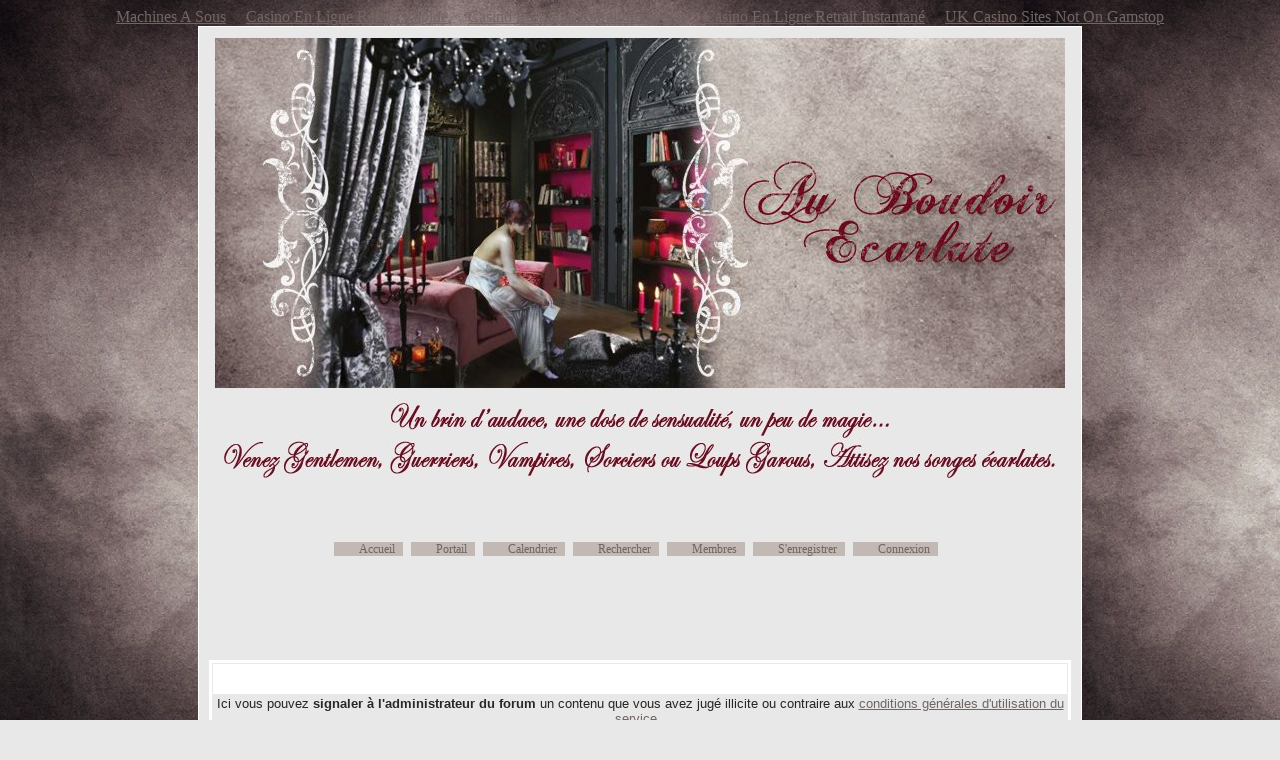

--- FILE ---
content_type: text/html; charset=utf-8
request_url: https://www.auboudoirecarlate.com/abuse_page_/c2-romance-paranormale_report_1/
body_size: 5834
content:
<!DOCTYPE html PUBLIC "-//W3C//DTD XHTML 1.0 Transitional//EN" "http://www.w3.org/TR/xhtml1/DTD/xhtml1-transitional.dtd"><html xmlns="http://www.w3.org/1999/xhtml" dir="ltr" id="min-width" lang="fr" xml:lang="fr" xmlns:fb="http://www.facebook.com/2008/fbml"><head>
	<meta http-equiv="Content-Type" content="text/html; charset=UTF-8"/>
<title>Signaler un abus</title>
	<link rel="canonical" href="https://auboudoirecarlate.com/abuse_page_/c2-romance-paranormale_report_1/"/>
<meta http-equiv="content-script-type" content="text/javascript"/><meta http-equiv="content-style-type" content="text/css"/><link rel="shortcut icon" type="image/x-icon" href="../../fa/favicon/book.ico"/><meta name="robots" content="noindex, follow"/><meta name="title" content="Signaler un abus"/><link rel="stylesheet" href="../../0-ltr.css" type="text/css"/><link rel="search" type="application/opensearchdescription+xml" href="https://www.auboudoirecarlate.com/improvedsearch.xml" title="" /><link rel="search" type="application/opensearchdescription+xml" href="https://www.annuairedeforums.com/search/improvedsearch.xml" title="Rechercher des forums"/><script src="../../ajax/libs/jquery/1.7.2/jquery.min.js" type="text/javascript"></script><script src="../../rsc/11/frm/lang/fr.js" type="text/javascript"></script>   <script type="application/ld+json">{"@context":"http:\/\/schema.org","@type":"BreadcrumbList","itemListElement":[{"@type":"ListItem","position":1,"item":{"@id":"http:\/\/www.auboudoirecarlate.com\/","name":""}},{"@type":"ListItem","position":2,"item":{"@id":"http:\/\/www.auboudoirecarlate.com\/abuse","name":"Signaler un abus"}}]}</script><script src="https://connect.facebook.net/fr_FR/all.js" type="text/javascript"></script><script src="../../rsc/11/frm/ograph/fb_login.js" type="text/javascript"></script><script type="text/javascript">//<![CDATA[
$(document).ready(function(){});//]]></script>
<script type="text/javascript" src="../../js/ld/publishertag.js"></script>
<script type="text/javascript" src="../../fc/api/_language_fr.js"></script><script type="text/javascript">
//<![CDATA[
               
                _userdata["avatar"] = "<img src=\"https://illiweb.com/fa/invision/pp-blank-thumb.png\"  alt=\"\" />";
                _userdata["user_posts"] = 1;
                _userdata["user_nb_privmsg"] = 112;
                _userdata["point_reputation"] = 0;
        if(typeof(_lang) == "undefined") {
            var _lang = new Object();
        }
        _lang["Twitter"] ="forumactif";
//]]>
</script>
<style type="text/css">
#left table.bc51c {border:0;border-collapse:collapse;}#left table.bc51c table {table-layout:fixed;border-collapse:collapse;}div.bc51c iframe{display: block important!;visibility: visible important!}iframe[src*=adstune]:not([style*=display]), iframe[src*=criteo]:not([style*=display]), iframe[src*=ad6b]:not([style*=display]), iframe[src*=z5x]:not([style*=display]), iframe[src*=doubleclick]:not([style*=display]) {display: block !important;visibility: visible !important;}div.x308e8030{ padding:10px 0 0 0 !important; }div.x308e8030{ font-size: 12px; color:#292623; }
</style>
<script type="text/javascript">//<![CDATA[
//]]></script></head><body background="../../u/f59/16/66/02/05/sw4ra910.jpg" bgcolor="#e8e8e8" text="#292623" link="#706662" vlink="#706662"><div style="text-align: center;"><a href="https://www.sommelier-france.org/" style="padding: 5px 10px;">Machines A Sous</a><a href="https://www.infoenergie-occitanie.org/" style="padding: 5px 10px;">Casino En Ligne Retrait Rapide</a><a href="https://www.rentabiliweb-group.com/" style="padding: 5px 10px;">Casino En Ligne Retrait Immédiat</a><a href="https://www.collectifciem.org/" style="padding: 5px 10px;">Casino En Ligne Retrait Instantané</a><a href="https://www.bapca.org.uk/" style="padding: 5px 10px;">UK Casino Sites Not On Gamstop</a></div><a name="top"></a><table class="bodylinewidth" width="70%" cellspacing="0" cellpadding="10" border="0" align="center"><tbody><tr><td class="bodyline"><table width="100%" cellspacing="0" cellpadding="0" border="0"><tbody><tr><td align="center" width="100%" valign="middle"><a href="../../forum/"><img src="../../u/f59/12/93/91/55/bannia10.jpg" id="i_logo" border="0" alt="" vspace="1"/></a><br/><div class="maintitle"></div><br/><span class="gen"><br/>  </span></td></tr></tbody></table><table cellspacing="0" cellpadding="0" border="0" align="center"><tbody><tr><td align="center"><a class="mainmenu" href="../../forum/"><img id="i_icon_mini_index" src="../../fa/empty.gif" border="0" height="13" hspace="2" alt="Accueil" title="Accueil"/>Accueil</a>  <a class="mainmenu" href="/"><img id="i_icon_mini_portal" src="../../fa/empty.gif" border="0" height="13" hspace="2" alt="Portail" title="Portail"/>Portail</a>  <a class="mainmenu" href="../../calendar/"><img id="i_icon_mini_calendar" src="../../fa/empty.gif" border="0" height="13" hspace="2" alt="Calendrier" title="Calendrier"/>Calendrier</a>  <a class="mainmenu" href="../../search/" onclick="showhide(document.getElementById(&#39;search_menu.html&#39;)); return false;"><img id="i_icon_mini_search" src="../../fa/empty.gif" border="0" height="13" hspace="2" alt="Rechercher" title="Rechercher"/>Rechercher</a>  <div id="search_menu" style="display:none;position:absolute;z-index:10000"><form action="../../search/" method="get"><input type="hidden" name="mode" value="searchbox"/><table class="forumline" cellpadding="3" cellspacing="0" border="0"><tbody><tr><th class="thHead">Rechercher</th></tr><tr><td class="row2" align="center"><input type="text" class="post" name="search_keywords" size="24" style="height:20px;margin-top:6px;margin-right:3px;"/><input type="submit" class="button" value="Go"/></td></tr><tr><td class="row2" align="center" nowrap="nowrap"><span class="genmed"> Résultats par : <input id="rposts" type="radio" name="show_results" value="posts"/><label for="rposts"> Messages</label><input id="rtopics" type="radio" name="show_results" value="topics" checked="checked"/><label for="rtopics"> Sujets</label> </span></td></tr><tr><td class="row2" align="center"><span class="genmed"><a href="../../search/" rel="nofollow" title="Recherche avancée"><img src="../../fa/empty.gif" width="12" height="13" border="0" hspace="3" alt="Recherche avancée"/> Recherche avancée</a></span></td></tr></tbody></table></form></div><a class="mainmenu" href="../../memberlist/"><img id="i_icon_mini_members" src="../../fa/empty.gif" border="0" height="13" hspace="2" alt="Membres" title="Membres"/>Membres</a>  <a class="mainmenu" href="../../register/"><img id="i_icon_mini_register" src="../../fa/empty.gif" border="0" height="13" hspace="2" alt="S&#39;enregistrer" title="S&#39;enregistrer"/>S&#39;enregistrer</a>  <a class="mainmenu" href="../../login/" rel="nofollow"><img id="i_icon_mini_login" src="../../fa/empty.gif" border="0" height="13" hspace="2" alt="Connexion" title="Connexion"/>Connexion</a>  </td></tr></tbody></table><div style="clear: both;"></div><div id="page-body"><div id="emptyidcc" class="no-left"><table cellpadding="0" cellspacing="0" width="100%" class="three-col"><tbody><tr><td valign="top" width="0"><div id="emptyidleft"></div></td><td valign="top" width="100%"><div class="x308e8030"><script type="text/javascript">//<![CDATA[
function AT_adFillSlot(){document.write('<mediaclic zone-id="29031" width="728" height="90"></mediaclic><scr' + 'ipt async src="../../www/delivery/asyncjs.js"></scr' + 'ipt>');}//]]>
</script><script type="text/javascript">//<![CDATA[
document.MAX_ct0 ='';var m3_u = (location.protocol=='https:'?'https://cas.criteo.com/delivery/ajs.php?':'http://cas.criteo.com/delivery/ajs.php?');var m3_r = Math.floor(Math.random()*99999999999);var channel = "zoneid=562762&prlog=";document.write("<scr"+"ipt type='text/javascript' src='"+m3_u);document.write(channel);document.write("&amp;nodis=1");document.write('&amp;cb=' + m3_r);if (document.MAX_used != ',') document.write("&amp;exclude=" + document.MAX_used);document.write(document.charset ? '&amp;charset='+document.charset : (document.characterSet ? '&amp;charset='+document.characterSet : ''));document.write("&amp;loc=" + escape(window.location).substring(0,1600));if (document.referrer) document.write("&amp;referer=" + escape(document.referrer));if (document.context) document.write("&context=" + escape(document.context));if ((typeof(document.MAX_ct0) != 'undefined') && (document.MAX_ct0.substring(0,4) == 'http')) {document.write("&amp;ct0=" + escape(document.MAX_ct0));}if (document.mmm_fo) document.write("&amp;mmm_fo=1");document.write("&amp;publisherurl=" + escape(location.hostname));document.write("'></scr"+"ipt>");//]]>
</script>                    <div id="criteoDiv1" style="width:728px;height:90px;"></div>                    <script type="text/javascript">                        Criteo.DisplayAcceptableAdIfAdblocked({                            "zoneid": 527396,                            "containerid": "criteoDiv1",                            "overrideZoneFloor" : false,                            "callIfNotAdBlocked": function() {                                document.getElementById("criteoDiv1").style.display = "none";                            }                        });                    </script><br class="clear"/></div><div style="clear:both;"></div><style type="text/css">html body .x308e8030,html body .x308e8030 iframe,html body iframe[name="google_ads_frame"],html body .x308e8030 iframe[name="google_ads_frame"],html body #wrap #page-body div.x308e8030,html body #page-body .x308e8030,html body div.x308e8030{display:block!important;visibility:visible!important;float:none!important;left:inherit!important;top:inherit!important;right:inherit!important;bottom:inherit!important;margin:0 auto!important;filter:alpha(opacity=100)!important;-moz-opacity:1!important;-khtml-opacity:1!important;opacity:1!important;z-index:9999!important;text-align:center!important}html body .x308e8030,html body .x308e8030 iframe[name="google_ads_frame"]{width:728px!important;height:90px!important;min-height:90px!important}html body .x308e8030 iframe{border:0px!important}html body iframe[name="google_ads_frame"]{width:100%!important;height:inherit!important;min-height:inherit!important}</style><div style="height:3px"></div><form action="abuse_action_submit.html" class="report" method="post"><table class="forumline" width="100%" border="0" cellspacing="1" cellpadding="0" align="center"><tbody><tr><th class="thHead" colspan="2">Signaler un abus aux administrateurs du forum</th></tr><tr><td colspan="2" class="row2"><div class="gensmall center">Ici vous pouvez <b>signaler à l&#39;administrateur du forum </b>un contenu que vous avez jugé illicite ou contraire aux <a href="https://www.forumactif.com/conditions-generales" target="_blank"> conditions générales d&#39;utilisation du service </a> . <br/>Page concernée par la plainte : <span class="warning"><a href="../../c2-romance-paranormale/" target="_blank" style="color:#FF3333;" dir="ltr">http://www.auboudoirecarlate.com/c2-romance-paranormale</a></span></div></td></tr><tr><th class="thSides" valign="middle" height="25" colspan="2">Formulaire</th></tr><tr><td class="row2" colspan="2"><span class="gensmall">Les champs marqués d&#39;un <span class="obligatory">*</span> sont obligatoires.</span></td></tr><tr><td class="row1" width="30%"><label class="gen">Type d&#39;abus<span class="obligatory">*</span> :</label></td><td class="row2"><ul class="abuse"><li><input type="radio" name="abuse_type" id="type_1" value="1"/><label for="type_1" class="rtl-spacer">Contenu à caractère sexuel et/ou pornographique</label></li><li><input type="radio" name="abuse_type" id="type_2" value="2"/><label for="type_2" class="rtl-spacer">Contenu violent ou repoussant</label></li><li><input type="radio" name="abuse_type" id="type_3" value="3"/><label for="type_3" class="rtl-spacer">Contenu violent ou incitant à la haine</label></li><li><input type="radio" name="abuse_type" id="type_4" value="4"/><label for="type_4" class="rtl-spacer">Contenu diffamant et/ou atteinte à l&#39;intégrité d&#39;une personne</label></li><li><input type="radio" name="abuse_type" id="type_5" value="5"/><label for="type_5" class="rtl-spacer">Actes dangereux et pernicieux</label></li><li><input type="radio" name="abuse_type" id="type_6" value="6"/><label for="type_6" class="rtl-spacer">Drogues et autres substances illicites</label></li><li><input type="radio" name="abuse_type" id="type_7" value="7"/><label for="type_7" class="rtl-spacer">Vente ou échange de médicaments</label></li><li><input type="radio" name="abuse_type" id="type_8" value="8"/><label for="type_8" class="rtl-spacer">Violation des droits d&#39;auteurs</label></li><li><input type="radio" name="abuse_type" id="type_9" value="9"/><label for="type_9" class="rtl-spacer">Spam, emails non sollicités</label></li><li><input type="radio" name="abuse_type" id="type_10" value="10"/><label for="type_10" class="rtl-spacer">Pages de phishing et/ou malware</label></li><li><input type="radio" name="abuse_type" id="type_11" value="11"/><label for="type_11" class="rtl-spacer">Fraude à la carte bancaire</label></li><li><input type="radio" name="abuse_type" id="type_12" value="12"/><label for="type_12" class="rtl-spacer">Piratage / hacking</label></li><li><input type="radio" name="abuse_type" id="type_0" value="0"/><label for="type_0" class="rtl-spacer">Autre violation des <a href="https://www.forumactif.com/conditions-generales" target="_blank"> conditions générales d&#39;utilisation du service </a></label></li></ul></td></tr><tr><td class="row1"><label for="reg_key" class="gen">Code de confirmation<span class="obligatory">*</span> :</label></td><td class="row2 captcha"><table border="0"><tbody><tr><td align="left"><div id="funcaptcha" data-pkey="E59EADEB-E248-D6EB-FB3F-551E44C45DA8"></div><noscript><iframe src="../../fc/api/nojs/pkey_E59EADEB-E248-D6EB-FB3F-551E44C45DA8_language_fr_ext_iframe/" frameborder="0" scrolling="no" style="width: 308px; height:408px; border-style: none;"></iframe><div style="width: 306px;height: 60px;border-style: none;bottom: 12px;left: 25px;margin: 5px 0 0 0;padding: 0px;right: 25px;background: #ffffff;border: 1px solid #f7f7f7;border-radius: 5px;"><input type="text" id="fc-token" name="fc-token" placeholder="Copy verification code into here" style="width: 270px;height: 24px;border: 1px solid #f7f7f7;border-radius: 5px;padding: 10px;margin: 7px;resize: none;font-size: 11px;-webkit-font-smoothing: antialiased;color: #212121;background: #f7f7f7;text-align: center;"></div></noscript></td></tr></tbody></table></td></tr><tr><td class="row1"><label for="comments" class="gen">Remarques :</label></td><td class="row2"><textarea cols="75" rows="10" name="comments" id="comments" class="post"></textarea></td></tr><tr><td class="row1"> </td><td class="row2"><input type="checkbox" name="oath" id="oath"/>  <label for="oath"><span class="gen">Je certifie sur l&#39;honneur que toutes les informations entrées sont exactes</span> <span class="obligatory">*</span></label></td></tr><tr><td class="catBottom" height="28" align="center" colspan="2"><input class="button2" type="submit" name="submit" value="Envoyer"/><input type="hidden" name="page" value="/c2-romance-paranormale"/> <input type="hidden" name="time" value=""/></td></tr></tbody></table></form></td><td valign="top" width="0"><div id="emptyidright"></div></td></tr></tbody></table></div></div><!--
 close div id="page-body" --><div id="page-footer"><div align="center"><div class="gen"><strong><a href="http://www.forumactif.com/" target="_blank">Créer un forum</a></strong> | <span class="gensmall">©</span> <a href="https://www.forumactif.com/phpbb" target="_blank">phpBB</a> | <a name="bottom" href="http://forum.forumactif.com/" target="_blank">Forum gratuit d&#39;entraide</a> | <a name="bottom" href="../../contact/" rel="nofollow">Contact</a> |  | <strong><a href="http://www.forumactif.com/forum-gratuit" target="_blank">Forum gratuit</a></strong></div></div></div></td></tr></tbody></table><div id="fb-root"></div><script type="text/javascript">$(document).ready( function() {$('div.fb-login-button, span.fb-login-button').attr({"data-scope": "email,user_birthday,user_website,user_location","data-max-rows": "1","data-size": "large","data-show-faces": "false","data-auto-logout-link": "false"});$('div.fb-login-button, span.fb-login-button').each(function() {if(typeof $(this).attr('onlogin') == typeof undefined || $(this).attr('onlogin') === false) {$(this).attr('onlogin', 'onLoginFB');}if($(this).html() == '') {$(this).html('Facebook');}});FB.init({appId   : "150343681724814",cookie  : 1,xfbml   : 1,oauth   : 1,version : 'v2.5'});(function(d, s, id){var js, fjs = d.getElementsByTagName(s)[0];if (d.getElementById(id)) {return;}js = d.createElement(s); js.id = id;js.src = "http://connect.facebook.net/fr_FR/sdk.js";fjs.parentNode.insertBefore(js, fjs);}(document, 'script', 'facebook-jssdk'));});function onLoginFB() {window.location.replace('/facebook_connect.forum')}</script><script type="text/javascript">//<![CDATA[
fa_endpage();//]]></script><div style="text-align:center"><h2>Web discoveries</h2><ul style="list-style:none;padding-left:0"><li><a href="https://merseyblogs.co.uk/">Best Non Gamstop Casinos</a></li><li><a href="https://www.haut-couserans.com/">Casino En Ligne France</a></li><li><a href="https://www.isorg.fr/">Casino En Ligne Fiable</a></li><li><a href="https://www.2hdp.fr/">Meilleur Casino En Ligne</a></li><li><a href="https://www.aptic.fr/">Casino En Ligne France</a></li><li><a href="https://www.lutin-userlab.fr/">Casino En Ligne France Légal</a></li><li><a href="https://2022nda.fr/">Casino En Ligne</a></li><li><a href="https://www.clown-bar-paris.fr/">Casino En Ligne Fiable</a></li><li><a href="https://www.foyersrurauxpaca.org/">Meilleur Casino En Ligne Avis</a></li><li><a href="https://allrecipes.fr/">Meilleur Casino En Ligne Francais</a></li><li><a href="https://datchamandala.net/">Liste Casino En Ligne</a></li><li><a href="https://doucefrance-lefilm.fr/">Meilleur Casino En Ligne Francais</a></li><li><a href="https://placedumarche.fr/">Casino En Ligne Fiable</a></li><li><a href="https://uic.fr/">Meilleur Casino En Ligne France</a></li><li><a href="https://actualite-de-la-formation.fr/">Casino En Ligne France</a></li><li><a href="https://www.cycle-terre.eu/">Meilleur Casino En Ligne Français</a></li><li><a href="https://edp-dentaire.fr/">Nouveau Casino En Ligne Francais</a></li><li><a href="https://www.motorsinside.com/">Casinos En Ligne France</a></li><li><a href="https://hubside.fr/">Casino En Ligne</a></li><li><a href="https://vpah-auvergne-rhone-alpes.fr/">Casino En Ligne</a></li><li><a href="https://www.vegan-france.fr/">Casino En Ligne France</a></li><li><a href="https://www.bernypack.fr/">Paris Sportif Sur Le Tennis</a></li><li><a href="https://www.sondages-en-france.fr/">Paris Sportif Ufc</a></li><li><a href="https://tempsdescommuns.org/">Nouveau Casino En Ligne Fiable</a></li><li><a href="https://orguefrance.org/">Casino En Ligne</a></li><li><a href="https://www.afep-asso.fr/">Meilleur Casino En Ligne 2026</a></li><li><a href="https://www.bienvieillir-sudpaca-corse.fr/">Cresus Casino Avis</a></li><li><a href="https://ps4france.com/">Bonus Sans Dépôt Nouveau Casino 2026</a></li><li><a href="https://www.champigny94.fr/">Meilleur Casino En Ligne</a></li><li><a href="https://www.ifac-addictions.fr/">Casino En Ligne France</a></li><li><a href="https://www.yogoko.com/">Meilleur Casino Live En Ligne</a></li><li><a href="https://ets-armand-couverture.fr/">Casino Olympe Avis</a></li></ul></div><script defer src="https://static.cloudflareinsights.com/beacon.min.js/vcd15cbe7772f49c399c6a5babf22c1241717689176015" integrity="sha512-ZpsOmlRQV6y907TI0dKBHq9Md29nnaEIPlkf84rnaERnq6zvWvPUqr2ft8M1aS28oN72PdrCzSjY4U6VaAw1EQ==" data-cf-beacon='{"version":"2024.11.0","token":"eb3a22ffaddc4223a489b7d7271a4590","r":1,"server_timing":{"name":{"cfCacheStatus":true,"cfEdge":true,"cfExtPri":true,"cfL4":true,"cfOrigin":true,"cfSpeedBrain":true},"location_startswith":null}}' crossorigin="anonymous"></script>
</body></html>

--- FILE ---
content_type: text/css
request_url: https://www.auboudoirecarlate.com/0-ltr.css
body_size: 50810
content:
body{background-attachment:fixed;background-color:#e8e8e8;background-image:url(u/f59/16/66/02/05/sw4ra910.jpg)}* html{scrollbar-3dlight-color:#faf7f0;scrollbar-arrow-color:#f5f5f5;scrollbar-darkshadow-color:#eedce6;scrollbar-face-color:#990c0c;scrollbar-highlight-color:#9c0202;scrollbar-shadow-color:#ad0505;scrollbar-track-color:#f5efed}*+ html{scrollbar-3dlight-color:#faf7f0;scrollbar-arrow-color:#f5f5f5;scrollbar-darkshadow-color:#eedce6;scrollbar-face-color:#990c0c;scrollbar-highlight-color:#9c0202;scrollbar-shadow-color:#ad0505;scrollbar-track-color:#f5efed}#sceditor_smilies{background-color:#dee3e7}#sce_smilies_body{background-color:#e8e8e8;background-image:none;min-width:1px!important}.sceditor-container iframe,.sceditor-container textarea{background-color:transparent!important}.sceditor-container{background-color:#FFF!important}.sceditor-toolbar{background-color:#F7F7F7!important}p,td,th{font-family:Arial}a img{border:none}a:link{color:#706662}a:visited{color:#706662}a:active{color:#706662}a:hover{color:#7017b0;text-decoration:underline!important}hr{border:solid #e8e8e8 0;border-top-width:1px;height:0}.bodyline{background-color:#e8e8e8;border:1px #fff solid}.bodylinewidth{width:70%}.forumline{background-color:#fff;border:2px #fff solid}td.row1,td.row3.over:hover{background-color:#e8e8e8}td.row1.over:hover,td.row2{background-color:#e8e8e8}td.row3{background-color:#e8e8e8}td.rowpic{background-color:#;background-image:url(u/f59/16/66/02/05/sw4ra911.jpg)}th{background-color:#;background-image:url(u/f46/16/66/02/05/fond10.png);color:#fff;font-size:12px;font-weight:700;height:25px;padding:2px 3px}td.cat,td.catBottom,td.catHead,td.catLeft,td.catRight,td.catSides{background-color:#;background-image:url(u/f59/16/66/02/05/sw4ra911.jpg);border:#;border-style:solid;height:28px}td.cat,td.catBottom,td.catHead{border-width:0;height:29px}th.thBottom,th.thCornerL,th.thCornerR,th.thHead,th.thLeft,th.thRight,th.thSides,th.thTop{border:#e8e8e8;border-style:solid;font-weight:700}td.row3Right,td.spaceRow{background-color:#e8e8e8;border:#;border-style:solid}td.pourcentback{background-color:#e8e8e8}td.catHead,th.thHead{border-width:1px 1px 0;font-size:14px}td.catSides,td.spaceRow,th.thSides{border-width:0 1px}td.catRight,td.row3Right,th.thRight{border-width:0 1px 0 0}td.catLeft,th.thLeft{border-width:0 0 0 1px}td.catBottom,th.thBottom{border-width:0 1px 1px}th.thTop{border-width:1px 0 0}th.thCornerL{border-width:1px 0 0 1px}th.thCornerR{border-width:1px 1px 0 0}.maintitle,.maintitle h1{color:#292623;font-family:Arial,Arial;font-size:22px;font-weight:700;line-height:120%;text-decoration:none}.h_member{color:inherit;font-size:12px}.forumline .row1,.forumline .row2,.forumline .row3,.forumline .row3Right{padding:2px 3px}.forumline td.pagination{padding:0}.maintitle h1{display:inline;margin:0;padding:0}.gen{font-size:14px}.genmed{font-size:12px}.gensmall{font-size:13px}.gen,.genmed,.gensmall{color:#292623}a.gen,a.genmed,a.gensmall{color:#706662;text-decoration:none}a.gen:hover,a.genmed:hover,a.gensmall:hover{color:#7017b0;text-decoration:underline}.mainmenu{color:#292623;font-size:12px}a.mainmenu{color:#706662;text-decoration:none}a.mainmenu:hover{color:#7017b0;text-decoration:underline}.cattitle{color:#706662;font-size:14px;font-weight:700;letter-spacing:1px}h1.cattitle{display:inline;margin:0;padding:0}a.cattitle{color:#706662;text-decoration:none}a.cattitle:hover{text-decoration:underline}.forumlink{color:#706662;font-size:14px;font-weight:700}a.forumlink{color:#706662;text-decoration:none}a.forumlink:link{color:#706662}a.forumlink:visited{color:#706662}a.forumlink:active{color:#706662}a.forumlink:hover{color:#7017b0;text-decoration:underline}.nav{color:#292623;font-size:12px;font-weight:700}a.nav{color:#706662;text-decoration:none}a.nav:hover{text-decoration:underline}.topictitle,h1,h2{color:#292623;font-size:12px;font-weight:700}div.topictitle{display:inline}h2.topic-title{display:inline;margin:0;padding:0}a.topictitle:link{color:#706662;text-decoration:none}a.topictitle:visited{color:#706662;text-decoration:none}a.topictitle:active{color:#706662;text-decoration:none}a.topictitle:hover{color:#7017b0;text-decoration:underline}.name{color:#292623;font-size:12px}.name a{text-decoration:none}.postdetails{color:#292623;font-size:13px}.postbody{font-size:14px;line-height:18px}a.postlink:link{color:#706662;text-decoration:none}a.postlink:visited{color:#706662;text-decoration:none}a.postlink:active{color:#706662;text-decoration:none}a.postlink:hover{color:#7017b0;text-decoration:underline}.code{background-color:#e8e8e8;border:#e8e8e8;border-bottom-width:1px;border-left-width:1pxborder-top-width: 1px;border-right-width:1px;border-style:solid;color:#000;font-family:Arial;font-size:12px}.code div.cont_code{max-height:200px;overflow:auto}.quote{background-color:#e8e8e8;border:#e8e8e8;border-style:solid;border-width:1px;color:#000;font-family:Arial;font-size:12px;line-height:125%}.coloradmin{color:#000}.colormod{color:#000}.vote{float:right;margin-left:4px;width:10px}.vote .vote-button{font-weight:700;margin-left:-1px;text-align:center}.vote .vote-button a{text-decoration:none!important}.vote .vote-bar{border:1px solid #292623;font-size:0;height:50px;margin:0 auto;width:3px}.vote .vote-no-bar{letter-spacing:-2px;margin-left:-2px;white-space:nowrap}.vote .vote-bar-plus{background-color:#0f0}.vote .vote-bar-minus{background-color:red}h1.pagetitle{color:#fff;display:inline;font-size:14px;margin:0;padding:0}h1.title2{font-size:12px}.secondarytitle,.secondarytitle h2{color:#fff;margin:0;padding:0}.secondarytitle h2{display:inline}.nav h1{display:inline}.hierarchy{border:none;display:inline;font-size:13px;margin:0;padding:0;text-transform:none}.mod-text{font-weight:700}img{border:0}#text_editor_iframe,input,select,textarea{border-color:#292623;color:#292623;font-family:Arial;font-size:12px;font-style:normal;font-variant:normal;font-weight:normal}#text_editor_iframe,input.post,select,textarea.inputbox,textarea.post{background-color:#e8e8e8}.post-options{text-align:right}.post-options img{cursor:pointer;vertical-align:middle}input{background-color:#e8e8e8;text-indent:2px}input.button{background-color:#e8e8e8;border-width:1px;color:#292623;font-family:Arial;font-size:12px}input.mainoption{background-color:#e8e8e8;font-weight:700}input.liteoption{background-color:#e8e8e8;font-weight:400}.helpline{background-color:#e8e8e8;border-style:none}button.button2,input.button2{background-color:#FAFAFA;background-image:url(fa/prosilver/bg_button.gif);background-position:top;background-repeat:repeat-x;border:1px solid #BCBCBC;color:#000;font-family:Arial;font-size:.7em;overflow:visible;padding:1px 0;vertical-align:middle;width:auto!important}button.button2:hover,input.button2:hover{background-position:0 100%;border:1px solid #7017b0;color:#7017b0}* html button.button2,* html input.button2{height:24px;margin-bottom:1px;padding-bottom:0;padding-left:3px;padding-right:3px}*+html button.button2,*+html input.button2{height:24px;padding-left:3px;padding-right:3px}*+html button.button2 img{vertical-align:middle}* html button.button2 img{vertical-align:middle}button.bbcode{background-image:url(fa/wysiwyg/bg_button.png);border:1px solid #e3adad}.select{background-color:#FFF;border:1px solid #BCBCBC;left:0;overflow:hidden;position:absolute;top:0;width:0;z-index:100}.select p{font-size:.7em;margin:0;padding:4px 6px;text-align:left;white-space:nowrap}.select button{background-color:#FFF;border:none;font-size:.9em;margin:0;padding:4px;text-align:left}.select button.button2{border:1px solid #BCBCBC;padding:0}* html .select button.button2{padding-left:3px;padding-right:3px}.select button.button2:hover{background-position:0 100%;border:1px solid #7017b0;color:#7017b0}.select button:hover,.selectHover{background-color:#EEE;cursor:pointer}textarea#text_editor_textarea{width:100%!important}iframe#text_editor_iframe{height:200px;width:100%}form#quick_reply textarea#text_editor_textarea{height:100%;width:100%!important}form#quick_reply iframe#text_editor_iframe{width:100%}* html form#quick_reply iframe#text_editor_iframe{width:600px}*+html form#quick_reply iframe#text_editor_iframe{width:600px}input,select,textarea{border-width:1px}ul.abuse{font-size:.9em;line-height:1.5em;list-style:none}.rtl-spacer:before{content:" ";white-space:pre}.rtl-spacer:after{content:" ";white-space:pre}.warning{color:#f33}.captcha div.captcha-img{float:left;margin:0 1em 0 0}.captcha .inputbox{margin-top:.5em}.align_gauche{text-align:left}.center{text-align:center}.align_droite{text-align:right}.right{float:right}.left{float:left}.clearfix:after{clear:both;content:".";display:block;height:0;visibility:hidden}*+ html .clearfix{min-height:1px}* html .clearfix{clear:both;height:1%;position:relative}.clear{clear:both}#content-container #left{margin-right:px;width:0}#content-container #right{margin-left:px;width:0}.module-title{display:block;font-weight:700;margin:0 auto;text-align:center}#frame_chatbox{border:none!important}body.chatbox{background-color:#e8e8e8;background-image:none;margin:0;min-width:550px!important;padding:0}#chatbox_members{border-right:1px solid;bottom:30px;color:#292623;overflow:auto;position:absolute;top:30px;width:180px}#chatbox{bottom:30px;left:181px;line-height:10px;overflow:auto;position:absolute;right:0;top:30px}.chatbox_row_1,.chatbox_row_2,.chatbox_row_3{font-size:12px}.chatbox-options{text-align:right}#chatbox_messenger_form,#chatbox_messenger_form .gen,#chatbox_messenger_form .text-field{float:right;white-space:nowrap;width:100%}#chatbox_footer{bottom:0;height:30px;left:0;position:absolute;right:0}#chatbox_footer table.text-styles{float:right}#chatbox_footer .text-field{float:left}#chatbox_header{background-color:#e8e8e8;height:30px}#chatbox p{line-height:1.2em}.chatbox_row_1{background-color:#e8e8e8;padding:4px}.chatbox_row_2{background-color:#e8e8e8;padding:4px}.chatbox_row_3{background-color:#e8e8e8;padding:4px}.memberlist_row_1{background-color:#e8e8e8;padding:2px 2px 2px 10px}#chatbox_members .member-title{background-color:#e8e8e8;background-image:none;color:#706662;font-family:Arial;font-size:12px;padding:.5em .25em;text-align:center}#chatbox_members ul{list-style:none;margin:0 0 0 10px}#chatbox_members ul li{margin:2px 2px 2px 0}#message,#submit_button{border-width:1px}.fontbutton{border:0;cursor:pointer;padding:1px;text-align:left}.fontbutton_normal{background:#E1E1E2}.fontbutton_selected{background:#BBC7CE;border:1px solid #22229C}.fontbutton_clicked{background:#959595;border:1px solid #22229C}.fontbutton_hover{background:#E1E1E2;border:1px solid #22229C}#chatbox .user{font-weight:700}div#chatbox{color:#292623}#chatbox_contextmenu{background-color:#e8e8e8;border:1px solid #aaa}#chatbox_contextmenu p{background:#;border-bottom:1px solid #777;font-family:verdana, arial, sans-serif;margin:0;padding:1px 4px}#chatbox_contextmenu p.hover{background:#}#chatbox_contextmenu p.close{background:url(http://www.auboudoirecarlate.com/0-ltr.css);color:#fff;font-size:70%;padding:1px}#chatbox_contextmenu p.close img{padding-left:20px;vertical-align:middle}#chatbox_contextmenu a{color:#;font-size:70%;text-decoration:none}#chatbox_contextmenu a:hover{color:#}* html #chatbox-members{height:expression((document.documentElement.clientHeight?document.documentElement.clientHeight:document.body.clientHeight) - ((parseInt(document.body.currentStyle.fontSize) * 1.3333333px * 3) + (parseInt(document.body.currentStyle.fontSize) * 1.3333333px * 2) + (parseInt(document.body.currentStyle.fontSize) * 1.3333333px * 2px * 0) ) + px)}* html #chatbox{height:expression((document.documentElement.clientHeight?document.documentElement.clientHeight:document.body.clientHeight) - ((parseInt(document.body.currentStyle.fontSize) * 1.3333333px * 3) + (parseInt(document.body.currentStyle.fontSize) * 1.3333333px * 2) + (parseInt(document.body.currentStyle.fontSize) * 1.3333333px * 2px * 0) ) + px);width:expression((document.documentElement.clientWidth?document.documentElement.clientWidth:document.body.clientWidth) - ((parseInt(document.body.currentStyle.fontSize) * 1.3333333px * 10) + (parseInt(document.body.currentStyle.fontSize) * 1.3333333px * 1) + (parseInt(document.body.currentStyle.fontSize) * 1.3333333px * 2px * 1.3) ) + px)}* html #chatbox-footer{width:expression((document.documentElement.clientWidth?document.documentElement.clientWidth:document.body.clientWidth) - ((parseInt(document.body.currentStyle.fontSize) * 1.3333333px * 0) + (parseInt(document.body.currentStyle.fontSize) * 1.3333333px * 0) + (parseInt(document.body.currentStyle.fontSize) * 1.3333333px * 2px * 0) ) + px)}.poll-result td{padding:2px 4px;text-align:left}.poll-result td.poll-results,.poll-result td.poll-title{text-align:center}.progress-bar td{padding:0!important}.poll-ballot{text-align:left}.profile-title{color:#fff}#profile-advanced-avatar .module,#profile-advanced-details,#profile-advanced-points .module,#profile-advanced-reputation .module{margin-right:3px}#profile-advanced-avatar .module,#profile-advanced-points .module,#profile-advanced-reputation .module,#profile-advanced-right .module{margin-bottom:3px}#profile-advanced-button{padding:1px}#profile-advanced-details{overflow:hidden}#profile-advanced-details ol{list-style:none;margin:0;padding:0}#profile-advanced-details ol li{display:block;margin-bottom:4px}#profile-advanced-details .avatar{float:left}.avatar{background-color:#fff;border:1px solid #;width:50px}.avatar img{width:50px}.friend-block .avatar{cursor:pointer;margin:0 auto}.avatar.mini,.avatar.mini img{height:38px;width:38px}.friend-block{float:left;margin:1px;overflow:hidden;text-align:center;width:70px}.friend_list_online_status{font-size:.9em;line-height:11px}.friend_list_online_status img{vertical-align:middle}.friends-foes-list{float:left;height:2em;width:200px}#profile-advanced-details .message-block{margin-left:57px}#profile-advanced-details .message-header{background:#e8e8e8;border-top:1px solid #e8e8e8;margin-bottom:4px;padding:4px}#profile-advanced-details .message-date{float:right}#profile-advanced-details .message-body{margin-bottom:4px}#profile-advanced-details .message-footer{text-align:right}#profile-advanced-details .message-footer li{display:inline;margin:0 .25em}#profile-advanced-details .message-footer li:after{content:' .'}#profile-advanced-details .message-footer li a{margin-right:.25em;text-decoration:underline}#profile-advanced-details .message-footer li.last:after{content:normal}#profile-advanced-add{margin-right:4px;padding:8px 0;text-align:right}#profile-advanced-details .stats-field{margin:4px 0 10px 4px;padding:0 10px 6px}#profile-advanced-details .stats-field legend{font-weight:700}#profile-advanced-details .stats-field ul{list-style-type:none;padding:0;text-indent:10px}#profile-advanced-details .stats-field li{margin:4px 0}#login_popup{display:none;position:absolute;z-index:10000}#login_popup_buttons{bottom:6px;height:19px;position:absolute;right:6px}#login_popup_buttons input{margin-left:6px}ul.profile_field_list{margin:0;padding:0}html ul.profile_field_list li{list-style-type:none}ul.profile_field_list > li{list-style-type:none}.inputURL{font-family:"Courier New", "Times New roman";font-size:10px;letter-spacing:-1px}.middleline{line-height:2em}.invisible{display:none;visibility:hidden}.visible{display:block;visibility:visible}.ajax-profil_hover{background:transparent}.ajax-profil_parent{position:relative;zoom:1}.ajax-profil_edit{cursor:pointer;left:-18px;position:absolute;top:0}.ajax-profil_edit img{margin-left:4px}.ajax-profil_valid{cursor:pointer;margin-left:4px;vertical-align:middle}#profile-advanced-details dl{margin:10px 0 0;padding:8px 10px 8px 0;width:98%}#profile-advanced-details dl dt{display:block;float:left;width:10em}#profile-advanced-details dl dd{margin-left:10em;padding-left:12px}#profile-advanced-details div.separator{border-bottom:1px solid #dcdcdc;clear:both;font-size:1px;line-height:1px;padding-top:10px}#profile-advanced-details .ajax-profil_edit{left:-4px}.jqmWindow{background-color:#e8e8e8;border:1px solid #fff;display:none;left:50%;margin-left:-225px;margin-top:-125px;position:fixed;top:50%;width:450px}.jqmOverlay{background-color:#000}.jqDrag{cursor:move}.blog_cal-border{background:#e8e8e8;border:1px solid #;display:inline;float:left;font-size:.9em;margin-right:10px;padding:1px}.blog_cal-content{background:#;color:#e8e8e8;font-family:"Lucida Grande","Lucida Sans Unicode",Arial,Sans-Serif;line-height:1.4em;padding:1px;text-align:center;width:2.9em}.blog_cal-content span{display:block}.blog_cal-day{font-size:1.6em;letter-spacing:.2em;padding-left:.2em}.blog_cal-month{font-size:2em;font-weight:700;line-height:.7em}.blog_cal-year{font-size:.8em;line-height:1.2em}.blog_title{font-size:16px;padding-top:5px}.blog_title img{vertical-align:middle}.blog_title .topictitle{font-size:16px}.blog_message{font-size:14px;margin-top:12px}.blog_comments{margin-bottom:2px;text-align:right}.blog_comments img{vertical-align:middle}#blog_comments{margin:0 auto;width:90%}#blog_comments .postbody{width:96%}.blog_comment-avatar{float:left}.blog_comment-avatar img{background-color:#fff;border:1px solid #;margin:5px 5px 0 0;vertical-align:middle;width:38px}#blog_comments table{margin-bottom:2px}#blog_comments .h3{margin-left:45px;margin-top:0;min-height:22px;overflow:hidden;padding:0}.blog_comment-title{float:left;margin-top:7px;min-height:12px}.blog_comment-title a{text-decoration:none}#blog_comments .profile-icons{float:right;margin-bottom:5px}#bookmarks{float:right}#bookmarks a img{background:url(fa/social_bookmarking/social_bookmarking.png) no-repeat scroll;height:20px;vertical-align:middle;width:20px}#bookmarks a img.twitter{background:url(fa/social_bookmarking/twitter.png) no-repeat scroll;height:16px;margin:2px;width:16px}#bookmarks img.delicious{background-position:-10px -10px}#bookmarks img.digg{background-position:-10px -50px}#bookmarks img.excite{background-position:-9px -90px}#bookmarks img.facebook{background-position:-9px -128px}#bookmarks img.furl{background-position:-10px -166px}#bookmarks img.google{background-position:-10px -206px}#bookmarks img.live{background-position:-9px -246px}#bookmarks img.netscape{background-position:-9px -284px}#bookmarks img.newsvine{background-position:-9px -322px}#bookmarks img.reddit{background-position:-10px -360px}#bookmarks img.slashdot{background-position:-10px -400px}#bookmarks img.smarking{background-position:-9px -440px}#bookmarks img.stumbleupon{background-position:-10px -478px}#bookmarks img.technorati{background-position:-10px -518px}#bookmarks img.yahoo{background-position:-10px -558px}.mceContentBody{background:#e8e8e8;color:#292623}.align_right{text-align:right}.resize_process .resizebox{display:none}.resize_process img.resize_img{display:none}.resizebox a.enlarge,.resizebox.enlarged a.resize,.resizebox.showfull a.fullsize{display:inline;zoom:1}.resizebox a.resize,.resizebox.enlarged a.enlarge{display:none}.resizebox{background-color:#e8e8e8;cursor:default;display:inline-block;font-style:normal;font-weight:400;line-height:1.1em;margin:0;max-width:100%;text-align:left}.resizebox div{font-style:normal;font-weight:400;margin:0}.resizebox .resize_border{border:1px solid #e8e8e8;display:block}.resizebox .resize_content{display:inline;padding:5px 10px;zoom:1}.resizebox .resize_filler{border:none;display:inline;padding:0;width:40px;zoom:1}.attachbox{background-color:#e8e8e8;border:1px dashed #e8e8e8;clear:left;color:#292623;float:left;margin:5px 5px 5px 0;padding:6px;width:auto}.attachbox dt{font-family:Arial,Helvetica,sans-serif;text-transform:uppercase}.attachbox dd{border-top:1px solid #e8e8e8;clear:left;font-size:.9em;margin-left:10px;padding:0}dl.file{display:block;font-family:Verdana,Arial,Helvetica,sans-serif;margin-bottom:10px}dl.file dt{font-family:Verdana,Arial,Helvetica,sans-serif;font-weight:700;margin:0;padding:0;text-transform:none}dl.file dt img{vertical-align:middle}.info{font-size:10px;font-style:italic}.spoiler_closed{background-color:#e8e8e8;border:#e8e8e8;border-style:solid;border-width:1px;color:#000;display:block;font-family:Arial;font-size:12px;line-height:125%}.spoiler_closed.hidden{display:none}.spoiler_content{background-color:#e8e8e8;border:#e8e8e8;border-style:solid;border-width:1px;color:#000;display:block;font-family:Arial;font-size:12px;line-height:125%}.spoiler_content.hidden{display:none}.user_login_form{margin-bottom:5px}.fb_or{background-color:#e8e8e8;border:2px solid #fff;color:#000;display:block;font-size:12px;font-weight:700;height:16px;line-height:16px;padding:5px;width:26px}.fb_or_widget{background-color:#e8e8e8;border:2px solid #fff;color:#000;font-size:12px;font-weight:700;height:16px;line-height:16px;margin-bottom:15px;margin-left:auto;margin-right:auto;padding:5px;text-align:center;width:26px}.fb_login_widget{margin:10px 0 0}.fb_login_widget .fb_or{margin:0 70px 0 60px}.fb-like{margin:0 5px;overflow:hidden}#cont_pwd{float:left;height:21px;padding:0 0 0 20px;width:150px}.pwd_img{color:#000;display:none;font-size:11px;font-weight:700;height:14px;line-height:14px;padding:4px 0 3px;text-align:center;width:150px}#pwd_good{background:url(fa/p_strength/pwd_good.png)}#pwd_middle{background:url(fa/p_strength/pwd_middle.png)}#pwd_bad{background:url(fa/p_strength/pwd_bad.png)}#fb_explain td{padding:5px 0;vertical-align:top}.row1.fb{padding:5px 2px 4px}.row2.fb{padding:2px 3px 2px 8px}#cont_fb_invit iframe{width:760px!important}.mod_bookmarks a img{background:url(fa/social_bookmarking/social_bookmarking_fa.png) no-repeat scroll;height:20px;vertical-align:middle;width:20px}.mod_bookmarks img.digg{background-position:-10px -47px}.mod_bookmarks img.delicious{background-position:-10px -8px}.mod_bookmarks img.reddit{background-position:-10px -359px}.mod_bookmarks img.slashdot{background-position:-10px -398px}.mod_bookmarks img.stumbleupon{background-position:-10px -476px}.mod_bookmarks img.furl{background-position:-10px -163px}.mod_bookmarks img.yahoo{background-position:-10px -554px}.mod_bookmarks img.google{background-position:-10px -204px}.mod_bookmarks img.blinklist{background-position:-10px -665px}.mod_bookmarks img.blogmarks{background-position:-10px -630px}.mod_bookmarks img.technorati{background-position:-10px -516px}.mod_rss_feeds a img{background:url(fa/rss_mod/sprite_rss_feeds.png) no-repeat scroll;height:17px;padding-bottom:2px;vertical-align:middle;width:91px}.mod_rss_feeds img.yahoo{background-position:0 0}.mod_rss_feeds img.google-reader{background-position:-100px 0}.mod_rss_feeds img.msn{background-position:-199px 0}.mod_rss_feeds img.aol{background-position:-299px 0}.mod_rss_feeds img.newsgator{background-position:-399px 0}.mod_rss_feeds img.netvibes{background-position:-498px 0}.mod_rss_feeds img.bloglines{background-position:-598px 0}.mod_rss_feeds img.rss{background:url(fa/rss_mod/rss_br10.png) no-repeat scroll;height:17px;padding-bottom:2px;vertical-align:middle;width:91px}.mod_rss_feeds img.xml{background:url(fa/rss_mod/xml10.gif) no-repeat scroll;height:17px;padding-bottom:2px;vertical-align:middle;width:91px}.mod_rss_feeds img.rss2{background:url(fa/rss_mod/rss10.gif) no-repeat scroll;height:17px;padding-bottom:2px;vertical-align:middle;width:91px}.sprite-arrow_prosilver_down{background:url(fa/sprite_icons.png) no-repeat top left;background-position:0 0;height:6px;width:6px}.sprite-arrow_prosilver_left{background:url(fa/sprite_icons.png) no-repeat top left;background-position:-56px 0;height:6px;width:4px}.sprite-arrow_prosilver_right{background:url(fa/sprite_icons.png) no-repeat top left;background-position:-110px 0;height:6px;width:4px}.sprite-arrow_prosilver_up{background:url(fa/sprite_icons.png) no-repeat top left;background-position:-164px 0;height:6px;width:6px}.sprite-arrow_subsilver_down{background:url(fa/sprite_icons.png) no-repeat top left;background-position:-220px 0;height:9px;width:9px}.sprite-arrow_subsilver_left{background:url(fa/sprite_icons.png) no-repeat top left;background-position:-279px 0;height:9px;width:9px}.sprite-arrow_subsilver_right{background:url(fa/sprite_icons.png) no-repeat top left;background-position:-338px 0;height:9px;width:9px}.sprite-arrow_subsilver_up{background:url(fa/sprite_icons.png) no-repeat top left;background-position:-397px 0;height:9px;width:9px}.sprite-icon_minipost{background:url(fa/sprite_icons.png) no-repeat top left;background-position:-456px 0;height:9px;width:12px}.sprite-icon_minipost_new{background:url(fa/sprite_icons.png) no-repeat top left;background-position:-518px 0;height:9px;width:12px}.sprite-icon_minipost_participate{background:url(fa/sprite_icons.png) no-repeat top left;background-position:-580px 0;height:9px;width:12px}.sprite-icon_miniposted{background:url(fa/sprite_icons.png) no-repeat top left;background-position:-642px 0;height:9px;width:12px}.sprite-icon_pages{background:url(fa/sprite_icons.png) no-repeat top left;background-position:-704px 0;height:12px;width:11px}.sprite-icon_post_target{background:url(fa/sprite_icons.png) no-repeat top left;background-position:-765px 0;height:9px;width:11px}.sprite-icon_post_target_unread{background:url(fa/sprite_icons.png) no-repeat top left;background-position:-826px 0;height:9px;width:11px}.sprite-icon_reply{background:url(fa/sprite_icons.png) no-repeat top left;background-position:-887px 0;height:9px;width:18px}.sprite-icon_reply_new{background:url(fa/sprite_icons.png) no-repeat top left;background-position:-955px 0;height:9px;width:18px}.sprite-icon_tiny_topic{background:url(fa/sprite_icons.png) no-repeat top left;background-position:-1023px 0;height:11px;width:10px}.sprite-icon_topic_latest{background:url(fa/sprite_icons.png) no-repeat top left;background-position:-1083px 0;height:9px;width:11px}.sprite-icon_topic_newest{background:url(fa/sprite_icons.png) no-repeat top left;background-position:-1144px 0;height:9px;width:11px}.sprite-subforum_read{background:url(fa/sprite_icons.png) no-repeat top left;background-position:-1205px 0;height:9px;width:11px}.sprite-subforum_unread{background:url(fa/sprite_icons.png) no-repeat top left;background-position:-1266px 0;height:9px;width:11px}.sprite-tabs_less{background:url(fa/sprite_icons.png) no-repeat top left;background-position:-1327px 0;height:9px;width:9px}.sprite-tabs_more{background:url(fa/sprite_icons.png) no-repeat top left;background-position:-1386px 0;height:9px;width:9px}.sprite-icon_calendar{background:url(fa/sprite_prosilver_navbar.png) no-repeat top left;background-position:0 0;height:13px;width:14px}.sprite-icon_faq{background:url(fa/sprite_prosilver_navbar.png) no-repeat top left;background-position:0 -63px;height:14px;width:16px}.sprite-icon_gallery{background:url(fa/sprite_prosilver_navbar.png) no-repeat top left;background-position:0 -127px;height:14px;width:14px}.sprite-icon_groups{background:url(fa/sprite_prosilver_navbar.png) no-repeat top left;background-position:0 -191px;height:14px;width:16px}.sprite-icon_home{background:url(fa/sprite_prosilver_navbar.png) no-repeat top left;background-position:0 -255px;height:12px;width:13px}.sprite-icon_logout{background:url(fa/sprite_prosilver_navbar.png) no-repeat top left;background-position:0 -317px;height:14px;width:16px}.sprite-icon_members{background:url(fa/sprite_prosilver_navbar.png) no-repeat top left;background-position:0 -381px;height:14px;width:16px}.sprite-icon_message{background:url(fa/sprite_prosilver_navbar.png) no-repeat top left;background-position:0 -445px;height:14px;width:16px}.sprite-icon_portal{background:url(fa/sprite_prosilver_navbar.png) no-repeat top left;background-position:0 -509px;height:14px;width:14px}.sprite-icon_register{background:url(fa/sprite_prosilver_navbar.png) no-repeat top left;background-position:0 -573px;height:14px;width:16px}.sprite-icon_search{background:url(fa/sprite_prosilver_navbar.png) no-repeat top left;background-position:0 -637px;height:14px;width:16px}.sprite-icon_textbox_search{background:url(fa/sprite_prosilver_navbar.png) no-repeat top left;background-position:0 -701px;height:14px;width:16px}.sprite-icon_ucp{background:url(fa/sprite_prosilver_navbar.png) no-repeat top left;background-position:0 -765px;height:14px;width:16px}.sprite-icon_mini_calendar{background:url(fa/sprite_subsilver_menu.png) no-repeat top left;background-position:0 0;height:13px;width:12px}.sprite-icon_mini_faq{background:url(fa/sprite_subsilver_menu.png) no-repeat top left;background-position:-62px 0;height:13px;width:12px}.sprite-icon_mini_gallery{background:url(fa/sprite_subsilver_menu.png) no-repeat top left;background-position:-124px 0;height:13px;width:12px}.sprite-icon_mini_groups{background:url(fa/sprite_subsilver_menu.png) no-repeat top left;background-position:-186px 0;height:13px;width:12px}.sprite-icon_mini_index{background:url(fa/sprite_subsilver_menu.png) no-repeat top left;background-position:-248px 0;height:13px;width:13px}.sprite-icon_mini_login{background:url(fa/sprite_subsilver_menu.png) no-repeat top left;background-position:-311px 0;height:13px;width:12px}.sprite-icon_mini_members{background:url(fa/sprite_subsilver_menu.png) no-repeat top left;background-position:-373px 0;height:13px;width:12px}.sprite-icon_mini_message{background:url(fa/sprite_subsilver_menu.png) no-repeat top left;background-position:-435px 0;height:13px;width:12px}.sprite-icon_mini_portal{background:url(fa/sprite_subsilver_menu.png) no-repeat top left;background-position:-497px 0;height:13px;width:13px}.sprite-icon_mini_profile{background:url(fa/sprite_subsilver_menu.png) no-repeat top left;background-position:-560px 0;height:13px;width:12px}.sprite-icon_mini_register{background:url(fa/sprite_subsilver_menu.png) no-repeat top left;background-position:-622px 0;height:13px;width:12px}.sprite-icon_mini_search{background:url(fa/sprite_subsilver_menu.png) no-repeat top left;background-position:-684px 0;height:13px;width:12px}#search_menu a img{background:url(fa/sprite_subsilver_menu.png) no-repeat top left;background-position:-684px 0;height:13px;width:12px}#at16lb{background-color:#000;display:none;height:100%;left:0;opacity:.001;position:absolute;top:0;width:100%;z-index:1001}#at16pc,#at16pi,#at16pib,#at20mc,#at_complete,#at_email,#at_error,#at_share,#at_success{position:static!important}#at20mc{left:0;position:absolute;top:0}#at20mc a{color:#36B}.at15a{border:0;height:0;margin:0;padding:0;width:230px}.atnt{height:24px!important;padding:6px 0 0!important;text-align:center!important}.atnt a{color:#36b;text-decoration:none}.atnt a:hover{text-decoration:underline}#at15s,#at16nms,#at16p,#at16p form input,#at16p form textarea,#at16p label,#at_msg,#at_share .at_item{font-family:arial,helvetica,tahoma,verdana,sans-serif!important;font-size:12px!important;line-height:1em;outline-style:none;outline-width:0}* html #at15s.mmborder{position:absolute!important}#at15s.mmborder{border:10px solid #7f7f7f!important;position:fixed!important;width:240px!important}#at15s{-moz-border-radius:4px;-moz-box-shadow:0 0 10px #000;-webkit-border-radius:4px;-webkit-box-shadow:0 0 10px #000;background-color:#fff!important;background-image:none!important;border:1px solid #e5e5e5;border-radius:4px;color:#4c4c4c!important;padding:0!important;right:8px;top:1px;width:160px!important}#at15s_head{background:#f2f2f2;border-bottom:1px solid #e5e5e5;cursor:default;padding:4px;position:relative}#at15s_brand,#at16_brand{position:absolute}#at15s_brand{right:4px;top:4px}#at16_brand{cursor:default;right:30px;top:5px}#at_hover{padding:4px}#at_hover .at_item,#at_share .at_item{background:#fff!important;color:#4c4c4c!important;float:left!important}#at16nms{padding:4px 5px}#at_hover .at_item{margin:1px;padding:2px 3px!important;width:102px!important}#at_hover .at_item.atiemode2{width:104px!important}#at_hover .at_item.athov,#at_hover .at_item:hover{margin:0!important}#at_hover .at_item.athov,#at_hover .at_item:hover,#at_share .at_item.athov,#at_share .at_item:hover{background:#f2f2f2!important;border:1px solid #e5e5e5;color:#000!important}* html #at_hover .at_item{border:1px solid #fff}* html #at_hover .at_item.athov{border:1px solid #e5e5e5!important;margin:1px!important}#at_email15{padding-top:5px}.at15e_row{height:28px}.at15e_row label,.at15e_row span{display:block!important;float:left!important;padding-left:10px!important;width:60px!important}.at15e_row input,.at15e_row textarea{background:#fff!important;border:1px solid #ccc!important;color:#333!important;display:block!important;float:left!important;font-size:11px!important;font-weight:400!important;padding:0!important;width:150px!important}#at_email input,#at_email label,#at_email textarea{font-size:11px!important}.at15t{background:url(fa/addthis/widget04.png) no-repeat left;cursor:pointer;display:block!important;height:16px!important;line-height:16px!important;padding-left:20px!important}.addthis_button{cursor:pointer}.addthis_toolbox.addthis_default_style span{line-height:16px}.addthis_default_style .addthis_separator{display:inline;margin:0 5px}div.atclear{clear:both}.addthis_default_style .addthis_separator,.addthis_default_style .at300b,.addthis_default_style .at300bs,.addthis_default_style .at300m{float:left}.at300b img{border:0}.addthis_default_style .at300b,.addthis_default_style .at300m{padding:0 2px}.at300b,.at300bs,.at300m{cursor:pointer}.at300bs{background:url(fa/addthis/widget04.png) no-repeat left;display:block;height:16px;line-height:16px!important;overflow:hidden;width:16px}.at300bs.at15t_compact,.at300bs.at15t_expanded{background:url(fa/addthis/logo1414.gif) no-repeat left;margin-right:4px}.at15t_more{background:url(fa/addthis/logo1414.gif) no-repeat left!important}.at15t_000{background-position:0 -0}.at15t_aim{background-position:0 -16px!important}.at15t_amazonwishlist{background-position:0 -32px!important}.at15t_ask{background-position:0 -48px!important}.at15t_backflip{background-position:0 -64px!important}.at15t_ballhype{background-position:0 -80px!important}.at15t_bebo{background-position:0 -96px!important}.at15t_blogger{background-position:0 -112px!important}.at15t_blogmarks{background-position:0 -128px!important}.at15t_buzz{background-position:0 -144px!important}.at15t_delicious{background-position:0 -160px!important}.at15t_digg{background-position:0 -176px!important}.at15t_diigo{background-position:0 -192px!important}.at15t_email{background-position:0 -208px!important}.at15t_facebook{background-position:0 -224px!important}.at15t_fark{background-position:0 -240px!important}.at15t_faves{background-position:0 -256px!important}.at15t_favorites{background-position:0 -272px!important}.at15t_friendfeed{background-position:0 -288px!important}.at15t_friendster{background-position:0 -304px!important}.at15t_google{background-position:0 -320px!important}.at15t_hatena{background-position:0 -336px!important}.at15t_hi5{background-position:0 -352px!important}.at15t_kaboodle{background-position:0 -368px!important}.at15t_kirtsy{background-position:0 -384px!important}.at15t_linkagogo{background-position:0 -400px!important}.at15t_linkedin{background-position:0 -416px!important}.at15t_live{background-position:0 -432px!important}.at15t_meneame{background-position:0 -448px!important}.at15t_misterwong{background-position:0 -464px!important}.at15t_mixx{background-position:0 -480px!important}.at15t_multiply{background-position:0 -496px!important}.at15t_myaol{background-position:0 -512px!important}.at15t_myspace{background-position:0 -528px!important}.at15t_netvibes{background-position:0 -544px!important}.at15t_netvouz{background-position:0 -560px!important}.at15t_newsvine{background-position:0 -576px!important}.at15t_nujij{background-position:0 -592px!important}.at15t_orkut{background-position:0 -608px!important}.at15t_plaxo{background-position:0 -624px!important}.at15t_print{background-position:0 -640px!important}.at15t_propeller{background-position:0 -656px!important}.at15t_reddit{background-position:0 -672px!important}.at15t_segnalo{background-position:0 -688px!important}.at15t_simpy{background-position:0 -704px!important}.at15t_slashdot{background-position:0 -720px!important}.at15t_spurl{background-position:0 -736px!important}.at15t_stumbleupon{background-position:0 -752px!important}.at15t_stylehive{background-position:0 -768px!important}.at15t_tailrank{background-position:0 -784px!important}.at15t_technorati{background-position:0 -800px!important}.at15t_thisnext{background-position:0 -816px!important}.at15t_tipd{background-position:0 -832px!important}.at15t_tumblr{background-position:0 -848px!important}.at15t_twitter{background-position:0 -864px!important}.at15t_typepad{background-position:0 -880px!important}.at15t_wordpress{background-position:0 -896px!important}.at15t_yahoobkm{background-position:0 -912px!important}.at15t_yardbarker{background-position:0 -928px!important}.at15t_netscape{background-position:0 -656px!important}#at16clb{font-family:"verdana bold", verdana, arial, sans-serif;font-size:16pt}#at_share .at_item{border:1px solid #fff;margin-right:2px;padding:4px;width:123px!important}#at16pm{background:#fff;border-right:1px solid #ccc;height:360px;position:static;text-align:left;width:298px}#at16pcc{color:#4c4c4c;font-size:10px!important;left:0;margin:0 auto;overflow:visible;padding:0;position:fixed;top:0;width:100%;z-index:10000001}* html #at16pcc{position:absolute}#at16abifc{border:0;height:335px;left:10px;margin:0;overflow:hidden;position:absolute;top:10px;width:492px}#at16abifc iframe{border:0;height:360px;left:-10px;position:absolute;top:-10px;width:516px}* html div#at16abifc.atiemode2{height:354px;width:482px}* html #at16abifc iframe{height:348px;left:-10px;overflow:hidden;top:-10px}#at16p{background:url(fa/addthis/atbkg.png)}#at16p,#atie6ifh{color:#5e5e5e;font-family:arial,helvetica,tahoma,verdana,sans-serif;font-size:12px;left:50%;margin:-185px auto 0 -155px;padding:10px;position:absolute;top:50%;width:300px;z-index:10000001}#atie6ifh{height:381px;margin-left:-165px;padding:0;width:322px}#at_share{margin:0;padding:0}#at16ps{height:284px;overflow-y:scroll;padding:5px}a#at16pit{background:url(fa/addthis/tab00.gif) no-repeat;color:#36b;display:block;height:20px;line-height:19px;margin-right:-17px;overflow:hidden;position:absolute;right:10px;text-align:center;top:37px;width:16px}#at16pi{background:#e5e5e5;border:1px solid #ccc;border-bottom:0;text-align:left}#at16pi a{color:#36b;text-decoration:none}#at16pi a:hover{text-decoration:underline}#at16pt{background:#f2f2f2;height:13px;padding:5px 10px;position:relative}#at16pt a,#at16pt h4{font-weight:700}#at16pt h4{color:#4c4c4c;cursor:default;display:inline;font-size:12px;margin:0;padding:0}#at16pt a{color:#4c4c4c;position:absolute;right:10px;text-decoration:none;top:5px}#at16pc form{margin:0}#at16pc form label{display:block;float:none;font-size:11px;font-weight:700;padding-bottom:4px;text-align:left}#at16pc form label span{color:#4c4c4c;display:inline;font-weight:400}#at_email form .abif{width:272px!important}#at_email textarea{height:55px!important;word-wrap:break-word}* html #at_email textarea{height:42px!important}:first-child+html #at_email textarea{height:42px!important}#at_email form input,#at_email form textarea{background:#fff;border:1px solid #bbb;color:#333;font-family:arial,helvetica,tahoma,verdana,sans-serif;font-size:11px;font-weight:400;line-height:1.4em;margin:0 0 8px;padding:3px;width:272px}#at_email form .atfxmode2{width:279px}#at16pc form .at_ent{color:#333!important}#at16pc form textarea{height:48px}#at16pc form input:focus,#at16pc form textarea:focus{background:#fffff0;color:#333}#at16p .atbtn{background:#fff;border:1px solid #b5b5b5;color:#333;cursor:pointer;font-size:11px!important;font-weight:700;margin:0 2px!important;padding:2px 4px;width:60px}#at16p .atbtn:hover{border-color:#444;color:#06c}#at_email #ateml{color:#999;font-size:10px;text-align:right}#at16pc{color:#4c4c4c;font-size:11px;height:323px;text-align:left}#at_email{padding:5px 10px}#at16pc .tmsg{padding:4px 2px;text-align:right}#at16psf{background:#f2f2f2 url(fa/addthis/atf02.png) no-repeat center center;border-bottom:1px solid #ccc;height:20px;padding:4px 10px;position:relative;text-align:center}* html #at16psf input{padding:0}#at16psf input{background:#fff;border:none;color:#666;font-family:arial,helvetica,tahoma,verdana,sans-serif;font-size:12px;margin:2px 0 0;outline-style:none;outline-width:0;padding:2px 0 0;width:220px}#at16pcc .at_error{background:#f26d7d;border-bottom:1px solid #df5666;color:#fff;padding:5px 10px}#at16pcc #at_success{background:#d0fbda;border-bottom:1px solid #a8e7b7;color:#4c4c4c;padding:5px 10px}#at16pf{background:#f2f2f2;border-top:1px solid #e5e5e5;ht:12px;position:relative}#at16pf a{color:#4c4c4c;font-family:Arial, Helvetica, Sans-Serif;font-size:10px;margin:0;outline:none;overflow:hidden;padding:0;position:absolute;text-decoration:none}#at16pf a:hover{text-decoration:underline}#at16pf a#at-whatsthis{left:10px;width:60px}#at16pf a#at-privacy{left:90px;width:39px}#at_complete{color:#47731d;font-size:13pt;height:208px!important;padding-top:130px;text-align:center;width:472px}#at_s_msg{margin-bottom:10px}#at16pf a#at-logo{background:url(fa/addthis/logo88.gif) no-repeat left;padding-left:10px;right:10px}.at_baa{display:block;outline:none;overflow:hidden}#at15s #at16pf a{top:1px}#at16pc form #at_send{width:80px!important}#at_feed{display:none;height:300px;padding:10px}#at_feed span{font-size:12px;margin-bottom:10px}#at_feed div{float:left!important;height:26px!important;line-height:26px!important;margin-right:68px;width:102px!important}#at_feed div.at_litem{margin-right:0}#at_feed a{height:17px;line-height:17px;margin:10px 0}.fbtn{background:url(fa/addthis/feed00.png) no-repeat;cursor:pointer;float:left;text-indent:-9000px;width:102px}.fbtn.bloglines{background-position:0 0;height:20px!important;line-height:20px!important;margin-top:8px!important;width:94px}.fbtn.yahoo{background-position:0 -20px}.fbtn.newsgator,.fbtn.newsgator-on{background-position:0 -37px}.fbtn.technorati{background-position:0 -71px}.fbtn.netvibes{background-position:0 -88px}.fbtn.pageflakes{background-position:0 -141px}.fbtn.feedreader{background-position:0 -172px}.fbtn.newsisfree{background-position:0 -207px}.fbtn.google{background-position:0 -54px;width:104px}.fbtn.winlive{background-position:0 -105px;height:19px!important;line-height:19px;margin-top:9px!important;width:100px}.fbtn.mymsn{background-position:0 -158px;height:14px!important;line-height:14px!important;margin-top:12px!important;width:71px}.fbtn.aol{background-position:0 -189px;height:18px!important;line-height:18px!important;width:92px}#at16pp{color:#4c4c4c;font-size:11px;position:absolute;right:12px;top:12px}#at16pp label{font-size:11px!important}#at16ppc{padding:10px;width:179px}#at16pph{padding:5px 0 10px}#at16pph select{margin:5px 0 8px}#at16pp .atinp{width:156px}html>body #at16pp .atinp{width:176px}#at16ppb{background:#fff;border:1px solid #ccc;height:274px}#at16ep{height:16px;padding:8px}#at16ep a{display:block;font-size:12px;height:16px;line-height:16px;margin-bottom:8px;padding-left:22px}#at16ep a.at_gmail{background:url(fa/addthis/gmail.gif) no-repeat left}#at16ep a.at_hotmail{background:url(fa/addthis/hotmail.gif) no-repeat left}#at16ep a.at_yahoo{background:url(fa/addthis/yahoo.gif) no-repeat left}#at16ppf p#atsb{font-size:10px;padding-top:20px}#at16abr{margin-top:10px}#at16abr input{margin:0 5px 0 0;padding:0}#at16ppso{display:none;margin-top:2px;text-align:right}#at16ppa{background:#fff;border:1px solid #ccc;height:228px;overflow:auto;width:178px}#at16ppa a{display:block;font-size:12px!important;padding:4px 8px;white-space:nowrap}#at16eatdr{background:#fff;border-top:0;left:21px;max-height:110px;overflow:auto;position:absolute;top:129px;width:277px;z-index:500}* html #at_email #at16eatdr{top:115px!important;width:272px!important}:first-child+html #at_email #at16eatdr{top:115px!important;width:272px!important}html>body #at_email form #at16eatdr.abif{top:137px;width:278px!important}#at16eatdr a{border-bottom:1px dotted #eee;display:block;overflow:hidden;padding:4px 8px}#at16eatdr a.hover,#at16eatdr a:hover{background:#e0eefa;color:#333;text-decoration:none}#at_promo{display:none;font-size:12px}#at_promo button{background:#ee6a44;border-bottom:1px solid #d4522c;border-left:1px solid #ffa389;border-right:1px solid #d4522c;border-top:1px solid #ffa389;color:#fff}#at_promo .at-promo-content{margin-top:12px}#at_promo .at-promo-btn{padding-top:10px}#at_promo .at-promo-top{background:url(fa/addthis/60x60_atn_logo.jpg) no-repeat 0 0;padding:10px 0 5px 70px}#at_promo h4{font-size:14px;font-weight:700;margin:0 0 4px}#at_promo h4 sup{color:#ee6a44;font-size:11px}#at_promo span{display:block}#at_promo .at-promo-btm-ffx{background:url(fa/addthis/60x60_at_firefox_toolbar.jpg) no-repeat 0 0;padding:6px 0 0 70px}#at_promo .at-promo-btm-ie{background:url(fa/addthis/60x60_at_ie_toolbar.png) no-repeat 0 0;padding:6px 0 0 70px}#left table.module-advert{border:0;border-collapse:collapse}#left table.module-advert table{border-collapse:collapse;table-layout:fixed}#forum_rules table{border-collapse:separate;border-spacing:5px 5px;table-layout:fixed;width:100%}#forum_rules .logo{overflow:hidden;vertical-align:top;width:100px}#forum_rules .logo img{max-width:100px}div div div.gen strong a{font-weight:400}.postdetails.poster-profile span.label{white-space:nowrap}.hiddenMsgTitle{font-size:.9em}.hiddenMsgBody{display:none;padding-top:2em}#sceditor_smilies body{margin:5px}#sceditor_smilies #smilies_header{background-color:#;background-image:url(u/f46/16/66/02/05/fond10.png);color:#fff;font-size:12px;font-weight:700;height:25px;padding:2px 3px;text-align:center}#sceditor_smilies table{width:100%}.codebox{margin:auto;width:90%}.codebox dd{background-color:#e8e8e8;border:solid 1px #e8e8e8;margin:0}.hidecode dt{display:inline}.hidecode > dt{display:none}.hidecode dd{white-space:normal}.row1 div#smileyContainer{min-width:226px}.lastpost-avatar{float:left;padding:2px}.lastpost-avatar img{-moz-border-radius:5px;-webkit-border-radius:5px;border-radius:5px;height:38px;width:38px}.post-content{font-weight:700!important}h1.post-content{font-size:2em;line-height:2.4em}h2.post-content{font-size:1.5em;line-height:1.8em}h3.post-content{font-size:1.2em;line-height:1.3em}h4.post-content{font-size:1em;line-height:1.3em}h5.post-content{font-size:.8em;line-height:.7em}h6.post-content{font-size:.7em;line-height:.6em}.mt10{margin-top:10px}.fb-login-button{visibility:hidden}.AD_ContentLeft{float:left}.AD_ContentRight{float:right}ul.AD_ListNoStyle,ul.AD_ListNoStyle > li{list-style-type:none;margin:0;padding:0!important}ul.AD_ListInline,ul.AD_ListInline > li{display:inline-block;list-style-type:none;margin:2px!important;padding:0!important}.AD_UploadPhoto{width:525px}.AD_UploadPhoto ul{margin:0;padding:0!important}.AD_UploadPhoto ul li{background:#eee;border:2px dashed #;float:left;height:150px;list-style-type:none;margin:0 10px 10px 0;padding:0;position:relative;width:150px}.AD_UploadPhoto .AD_Photo{display:block;height:100%;width:100%}.AD_UploadPhoto .AD_Photo:hover{cursor:pointer}.AD_UploadPhoto .AD_Photo input[type="file"]{-khtml-opacity:0;-moz-opacity:0;-ms-filter:progid:DXImageTransform.Microsoft.Alpha(Opacity=0);filter:alpha(opacity=0);opacity:0}.AD_UploadPhoto .AD_Photo span{color:#000;display:block;text-align:center;width:100%}.AD_UploadPhoto .AD_Photo span:before{background-image:url([data-uri]);background-repeat:no-repeat;background-size:100%;content:"";display:block;height:50px;margin:40px auto 5px;width:50px}.AD_UploadPhoto span#AD_MorePhotos{background-position:center;background-repeat:no-repeat;background-size:cover;display:inline-block;height:30px;margin-top:55px;width:30px}.AD_UploadPhoto span#AD_MorePhotos:hover{cursor:pointer}.AD_UploadPhoto .progress{background:rgba(255,255,255,0.6);display:none;height:100%;left:0;margin:0;position:absolute;right:0;top:0;width:100%;z-index:3000}.AD_UploadPhoto div.progress:before{background-image:url([data-uri]);background-repeat:no-repeat;background-size:100%;content:"";display:block;height:30px;margin:35% auto auto;width:30px}.AD_ListNoStyle .hidden,.AD_UploadPhoto .AD_Photo span.hidden,.AD_UploadPhoto .hidden{display:none}.AD_UploadPhoto .AD_Delete{background-color:rgba(248,248,248,0.8);background-image:url([data-uri]);background-position:center;background-repeat:no-repeat;background-size:85%;bottom:2px;height:20px;position:absolute;right:2px;width:20px}.AD_UploadPhoto .AD_Delete:hover{cursor:pointer}#AD_SelectCountry > .custom-combobox > .custom-combobox-input{display:inline-block;height:15px;margin:0;padding:1px}#AD_SelectCountry > .custom-combobox > .ui-button{border-left:0;padding:.23em 1em}.AD_MainLayout{float:left;margin-right:-300px;width:100%}.AD_SidebarLayout{float:right;margin-bottom:4px;width:295px}.catLeft + .AD_SectionTitle{border:0}.AD_SectionTitle h1{display:inline;font-weight:700;line-height:25px}.AD_SectionGallery{margin-bottom:10px;position:relative;text-align:center;width:100%}#AD_MainImg,#AD_Thumbs{box-sizing:border-box;display:inline-block;margin:0 auto;vertical-align:top}#AD_MainImg{margin-bottom:10px;margin-right:1%;min-width:300px;width:50%}#AD_Thumbs{min-width:300px;width:40%}.AD_Thumb img{visibility:hidden;width:100%}.AD_Thumb{background-color:#e8e8e8;background-position:center;background-repeat:no-repeat;background-size:contain;border:3px solid #e8e8e8;box-sizing:border-box;display:inline-block}#AD_MainImg .AD_Thumb{height:425px;width:100%}#AD_Thumbs .AD_Thumb{float:left;height:135px;margin:0 2% 10px;width:45%}#AD_Thumbs .AD_Thumb.active{-khtml-opacity:.6;-moz-opacity:.6;-ms-filter:progid:DXImageTransform.Microsoft.Alpha(Opacity=0.6);border-color:#;filter:alpha(opacity=0.6);opacity:.6}.AD_SectionDescription{font-size:13px}.AD_ListDesc ul{padding:0}.AD_ListDesc li{list-style-type:none;margin:0;padding:5px}.AD_ListDesc li:nth-child(2n + 1){background-color:#e8e8e8}.AD_ListDesc li:nth-child(2n){background-color:#e8e8e8}.AD_ListDesc .AD_ListDescLabel{display:inline-block;font-weight:700;width:150px}.AD_ListDesc .AD_ListDescLabel img{margin:0 5px;vertical-align:middle;width:16px}.AD_Description{margin-top:25px;word-break:break-word}.AD_SidebarLayout .AD_Block{margin-bottom:10px}.AD_SidebarLayout .AD_Block td.catLeft{border-width:0}.AD_SidebarLayout .AD_Block .AD_BlockTitle p{font-size:12px;font-weight:700;margin:0;padding:0}.AD_SidebarLayout .AD_Block .AD_BlockTitle{margin:0;text-align:center}.AD_SidebarLayout .AD_Block .AD_BlockContent{padding:10px 1%}.AD_SellerIdentity .AD_ContentLeft,.AD_SellerIdentity .AD_ContentRight{box-sizing:border-box;font-size:13px}.AD_SellerIdentity .AD_ContentLeft{width:29%}.AD_SellerIdentity .AD_ContentRight{width:60%}.AD_SellerAvatar{background-position:center;background-repeat:no-repeat;background-size:cover;border-radius:50%;display:block;height:90px;width:90px}.AD_SellerName{font-weight:700}.AD_SellerIdentity .AD_ContentRight ul{line-height:30px;min-height:90px}.AD_SellerIdentity .AD_ContentRight ul img{display:inline-block;vertical-align:middle;width:16px}.AD_SellerIdentity .AD_ContentRight ul span{display:inline-block;margin:0 5px;vertical-align:middle}.pro_number_blank span{line-height:15px;margin:0 0 0 22px !important}.AD_Button{background:#eee;display:block;margin-bottom:5px;padding:5px 0;text-align:center;text-decoration:none;width:100%}.AD_Button:hover{background:#ccc;text-decoration:none!important}.AD_ListOptions{width:100%}.AD_ListOptions li{background:#e8e8e8;color:#;height:75px;list-style-type:none;margin:5px 1% 0;text-align:center;width:48%}.AD_ListOptions li:hover{opacity:.6}.AD_ListOptions li img{display:block;margin:auto;padding:10px 0;width:30px}.AD_ListOptions li a,.AD_ListOptions li a:hover{display:block;font-size:13px;height:100%}.AD_Label{display:inline-block;padding:3px}.AD_StatusList span.AD_StatusLabel{vertical-align:top}.AD_StatusLabel{background:#069;border-radius:5px;color:#fff;font-size:13px;font-weight:700;margin-right:5px;padding:5px;text-decoration:none;white-space:nowrap}.AD_Title:hover{text-decoration:none!important}.AD_DateLabel{display:block;font-size:13px;font-weight:400;line-height:25px;text-align:right;width:100%}.header ul{margin:2px 0 4px;width:100%}.AD_Header li{color:#fff!important;font-family:inherit;font-size:1.2em;text-transform:uppercase;vertical-align:middle}.AD_Header li select{padding:0}.AD_Row{list-style-type:none}.AD_Row p{font-size:13px;margin:0;padding:0}.AD_Row li{vertical-align:middle}.AD_Item .col1{min-width:120px;position:relative;width:10%}.AD_Item .col2,.AD_Item .col3{width:25%}.AD_Item .col4{text-align:center;width:15%}.AD_Item .col5{text-align:right;width:15%}a.AD_Image{background-position:center;background-repeat:no-repeat;background-size:cover;border:3px solid #e8e8e8;display:block;height:100px;margin:5px auto;position:relative;vertical-align:middle;width:120px}ul.AD_Item{display:block;margin:10px 0;max-height:150px;position:relative}ul.AD_Infos li{margin:0 5px;text-align:left}ul.AD_Infos li p{line-height:30px}ul.AD_Infos li img{vertical-align:middle;width:16px}a.AD_Title{color:#706662;display:block;font-family:Arial;font-size:12px;font-weight:700;line-height:1.5em;margin:0 10px;text-decoration:none;width:95%;word-break:break-word;word-wrap:break-word}.AD_Price{font-weight:700;word-wrap:break-word}.AD_Price.text-justify{text-align:justify!important}.AD_TopImg{background:rgba(248,248,248,0.8);bottom:0;display:block;height:15%;padding:3px 0;position:absolute;right:0;text-align:center;width:100%}.AD_NbPhoto{color:#404040;display:inline-block;font-size:12px;font-weight:700;height:16px}.AD_IconPhoto{display:inline-block;height:16px;margin:0 5px;vertical-align:top;width:16px}.AD_TopImg:after{clear:both}.AD_SearchBox{-moz-border-radius:5px;-webkit-border-radius:5px;background-color:#e8e8e8;border-radius:5px;box-sizing:border-box;display:block;height:30px;line-height:20px;padding:5px;width:100%}.AD_Filters{display:block;height:12px;margin-bottom:5px;position:relative;text-align:right;width:99%}.h3-form td{background-color:#;color:#fff;font-size:14px;font-weight:700;padding:5px}.AD_Preview{box-sizing:border-box;display:block;height:auto;line-height:20px;width:100%}.AD_Preview .h3{margin-top:5px}.AD_PreviewContent{-moz-border-radius:5px;-webkit-border-radius:5px;background-color:#e8e8e8;border-radius:5px;padding:5px}.AD_Preview .AD_PreviewTitle{font-size:12px;font-weight:700;margin:5px 0 10px}#AD_Form input,#AD_Form select,#AD_Form textarea{background-color:#e8e8e8;box-sizing:border-box;color:#292623}.filter_ads{background-color:#e8e8e8;color:#292623}#AD_Form input.error,#AD_Form input.has-help-txt,#AD_Form input.valid,#EV_Form input.error,#EV_Form input.has-help-txt,#EV_Form input.valid{padding-right:25px}#AD_Form .help-block{margin-left:5px}#AD_Form .page-title,#EV_Form .page-title{color:#fff!important}.EV_Row ul,.EV_Row ul li{margin:0;padding:0;text-decoration:none}.EV_Row ul li{display:inline-block}.EV_TagCategory{border-radius:3px;box-shadow:0 1px 2px rgba(0,0,0,0.3);color:#fff!important;display:inline-block;font-size:11px;font-weight:500;overflow:hidden;padding:6px 9px;position:relative;text-decoration:none;vertical-align:middle;width:auto!important}.EV_TagColor_bg1{background-color:#4693d3}.EV_TagColor_bg2{background-color:#db6989}.EV_TagColor_bg12{background-color:#f44336}.EV_TagColor_bg13{background-color:#00838f}.EV_TagColor_bg3{background-color:#ffaf02}.EV_TagColor_bg5{background-color:#00a8c6}.EV_TagColor_bg14{background-color:#9db10b}.EV_TagColor_bg7{background-color:#ff7200}.EV_TagColor_bg8{background-color:#767690}.EV_TagColor_bg6{background-color:#77c04b}.EV_TagColor_bg15{background-color:#3f51b5}.EV_TagColor_bg10{background-color:#a868c2}.EV_TagColor_bg16{background-color:#009688}.EV_TagColor_bg4{background-color:#bd967a}.EV_TagColor_bg11{background-color:#f465af}.EV_ListMonth{background:#e8e8e8;border-bottom:2px solid #;color:#;height:18px;padding:15px 0;text-align:center;width:100%}div.EV_ListMonth span{background-color:#e8e8e8!important;font-size:20px;padding:0 10px}.EV_Row td > ul > li{box-sizing:border-box;display:block;float:left}.EV_Row .EV_ItemDate,.EV_Row .EV_ItemImg{height:100px;width:100px}.EV_Row .EV_ItemImg img{max-height:100px;max-width:100px;width:100%}.EV_Row .EV_ItemDate{background-color:#;line-height:100px;padding:5px 0;text-align:center}.EV_Row .EV_ItemDate p{color:#fff;font-size:13px;font-weight:700;line-height:30px;width:100%}.EV_Row .EV_ItemDate p span:first-child{font-size:20px}.EV_Row .EV_ItemDate p span:last-child{font-size:18px;font-style:italic;font-weight:400}.EV_Row .EV_ItemDate p.EV_Days{margin:0!important;padding:5px 0!important}.EV_Row .EV_ItemDate p.EV_DaySolo{margin-top:25px}.EV_Row .EV_ItemDate hr{border-top-width:4px;color:#fff;height:1px;margin:auto;width:50%}.EV_Row .EV_ItemInfos{box-sizing:border-box;padding:10px;width:70%}.EV_Row .EV_ItemInfos > ul > li{width:20%}.EV_Row .EV_ItemInfos ul > li.EV_ItemTitle{width:59%}#EV_Form input.post,#EV_Form select{box-sizing:border-box;height:20px;min-width:70px}.EV_UploadPhoto{width:525px}.EV_UploadPhoto ul{margin:0;padding:0!important}.EV_UploadPhoto ul li{background:#eee;background-position:center;border:2px dashed #;float:left;height:100px;list-style-type:none;margin:0 10px 10px 0;padding:0;position:relative;width:100px}.EV_UploadPhoto ul li#EV_main_img{height:250px;width:430px}.EV_UploadPhoto .EV_Photo{cursor:pointer;display:block;height:100%;position:absolute;width:100%}.EV_UploadPhoto .EV_Photo input[type="file"]{-khtml-opacity:0;-moz-opacity:0;-ms-filter:progid:DXImageTransform.Microsoft.Alpha(Opacity=0);filter:alpha(opacity=0);opacity:0}.EV_UploadPhoto .EV_Photo span{color:#000;display:block;text-align:center;width:100%}.EV_UploadPhoto .EV_Photo span.hidden{display:none}.EV_UploadPhoto .EV_Photo span:before{background-image:url([data-uri]);background-repeat:no-repeat;background-size:100%;content:"";display:block;height:30px;margin:25px auto 5px;width:30px}.EV_UploadPhoto #EV_main_img .EV_Photo span:before{margin:100px auto 5px}.EV_UploadPhoto .progress{background:rgba(255,255,255,0.6);display:none;height:100%;left:0;margin:0;position:absolute;right:0;top:0;width:100%;z-index:3000}.EV_UploadPhoto div.progress:before{background-image:url([data-uri]);background-repeat:no-repeat;background-size:100%;content:"";display:block;height:30px;margin:35% auto auto;width:30px}.EV_UploadPhoto #EV_main_img div.progress:before{margin-top:25%}.EV_UploadPhoto .EV_Delete{background-color:rgba(248,248,248,0.8);background-image:url([data-uri]);background-position:center;background-repeat:no-repeat;background-size:85%;bottom:2px;cursor:pointer;height:20px;position:absolute;right:2px;width:20px}.EV_UploadPhoto .EV_Delete.hidden{display:none}.EV_StatusLabel{background-color:#d31141;border-radius:3px;color:#FFF;font-size:12px;font-weight:700;margin-right:9px;padding:3px 9px;vertical-align:middle;white-space:nowrap}.button{background-color:#e8e8e8;border:1px solid #000;border-color:#292623;color:#292623!important;font-family:Arial;font-size:12px;font-style:normal;font-variant:normal;font-weight:normal;padding:5px 10px}.EV_DateBlock p{background:#3793ff;color:#fff;margin:0;padding:2px 0;text-align:center;width:50px}.EV_DateBlock .year{background:#d31141;font-size:11px}.EV_DateBlock .day{font-size:25px;font-weight:700;padding:0}.EV_DateBlock .dayString{font-size:10px}.EV_InlineTop{display:inline-block;vertical-align:top}.EV_TitleView .EV_InlineTop{padding:10px;vertical-align:middle}#EV_MainImg .AD_Thumb,.List_thumb .AD_Thumb{height:425px;width:100%}.List_thumb .AD_Thumb{display:inline-block;margin:0 5px;max-height:60px;max-width:60px}.List_thumb{border-bottom:3px solid #eee;display:block;padding:10px 0;width:100%}.EV_MainInfos{border-bottom:1px solid #eee;padding:20px 0}.EV_MainInfos div{box-sizing:border-box;display:inline-block;padding:0 10px;text-align:left;vertical-align:top;width:49%}.EV_MainInfos div:last-child{border-left:1px solid #444}.EV_MainInfosTitle{color:#777;font-size:16px;font-weight:700;text-transform:uppercase}.EV_MainInfosTitle img{margin:0 5px;width:12px}.EV_MainInfosDesc{font-size:13px;font-style:italic;padding-left:20px}#EV_BlockSeller .AD_ContentRight ul span{display:inline;vertical-align:top}.EV_ListOptions{width:100%}.EV_ListOptions li{background:#e8e8e8;color:#;display:inline-block;height:75px;list-style-type:none;margin:5px 1% 0;text-align:center;vertical-align:top;width:48%}.EV_ListOptions li img{display:block;margin:auto;padding:10px 0;width:30px}.EV_ListOptions li:hover{opacity:.6}.EV_ListOptions li a,.EV_ListOptions li button{color:#706662;font-size:10px;text-decoration:none}.EV_ListOptions li a:hover,.EV_ListOptions li button:hover{color:#7017b0;text-decoration:underline!important}.EV_ListOptions li button{background:transparent;border:none;cursor:pointer;display:inline-block;width:100%}.EV_MainMap{box-sizing:border-box;height:100%;width:100%}.EV_MainMap #img_map{background-position:center;background-size:cover;height:200px;margin-top:20px;width:340px}.input-button{position:relative}.input-button span{position:absolute;text-align:center;top:50%;transform:translateY(-50%);width:20px;z-index:2}.input-button input{padding-left:20px}.AD_localisation{position:relative}.AD_SectionDescription #mod_comment{margin:10px 0}.button-custom{-moz-border-radius:5px;-webkit-border-radius:5px;background:#fff;background-image:linear-gradient(tobottom,#fff,#d6d6d6);border:solid #aaa 1px;border-radius:5px;cursor:pointer;font-weight:700;padding:10px 20px 10px 15px;position:relative;text-decoration:none}.button-custom:hover{background:#eee}.button-custom,.button-custom:after,.button-custom:before{-moz-transform-style:preserve-3d;-moz-transition:-moz-transform 0.75s,background-color .125s;-ms-transform-style:preserve-3d;-ms-transition:-ms-transform 0.75s,background-color .125s;-webkit-transform-style:preserve-3d;-webkit-transition:-webkit-transform 0.75s,background-color .125s;transform-style:preserve-3d;transition:transform 0.75s,background-color .125s}.button-custom:after,.button-custom:before{-moz-backface-visibility:hidden;-ms-backface-visibility:hidden;-webkit-backface-visibility:hidden;backface-visibility:hidden;bottom:0;left:0;position:absolute;right:0;top:0}.button-custom:before{z-index:2}.button-custom i.ic-geo{background-image:url([data-uri]);background-position:left center;background-repeat:no-repeat;float:left;height:18px;margin:-3px 2px 0;width:18px}.button-custom:after{-moz-border-radius:5px;-moz-transform:rotateX(180deg);-ms-transform:rotateX(180deg);-webkit-border-radius:5px;-webkit-transform:rotateX(180deg);background-color:#999;background-image:url([data-uri]);background-position:center center;background-repeat:no-repeat;border-color:#888;border-radius:5px;content:'';transform:rotateX(180deg);z-index:1}.button-custom.btn-loading{-moz-transform:rotateX(180deg);-ms-transform:rotateX(180deg);-webkit-transform:rotateX(180deg);transform:rotateX(180deg)}.AD_Form_MOD{margin:10px 0}#AD_RevisionTable{border-collapse:collapse;margin:10px 0;text-align:left;width:100%}#AD_RevisionTable .header{border-collapse:separate}#AD_RevisionTable th{border:1px solid #e8e8e8;padding:10px 5px}#AD_RevisionTable td{border-left:1px solid #e8e8e8;border-right:1px solid #e8e8e8;margin:0;padding:5px;width:30%}#AD_RevisionTable td:first-child{width:20%}.AD_Breadcrumb{margin:10px 0}.AD_StatusNoValid{background-color:#e67e22}.AD_StatusValid{background-color:#27ae60}.AD_StatusRejected{background-color:#c0392b}.AD_LastPA .lastpost-avatar{width:30%}.AD_LastPA .AD_LastInfos{float:left;font-size:11px;text-align:left;width:60%}.AD_LastPA a{width:100%;word-break:break-all;word-wrap:break-word}.AD_BlockContent #moderationinfos div{font-size:13px;margin-top:1em;word-wrap:break-word}.AD_tab_mod{margin-bottom:10px}img.emojione{width:20px}.social_btn > div{display:inline-block;margin:5px;vertical-align:middle}.calendar_overview_event{background-color:#f0f0f0;box-shadow:0 0 9px rgba(0,0,0,03), 0 0 1px 1px rgba(0,0,0,02);box-sizing:border-box;font-size:12px;height:200px;padding:15px 10px;width:350px}.header_overview_event p{height:30px;line-height:30px}.header_overview_event .EV_TagCategory{white-space:nowrap}.header_overview_event div > span:first-child{color:#00acba;float:left;font-size:14px;font-weight:700;overflow:hidden;text-overflow:ellipsis;white-space:nowrap;width:55%}.header_overview_event div > span:last-child{float:right;text-align:right;width:44%}.img_overview_event{float:left;width:39%}.img_overview_event img{display:block;height:100px;margin:0 auto;width:100px}.desc_overview_event{float:right;overflow-wrap:break-word;width:60%}#archive_newsletter{max-width:16%}#archive_newsletter li{text-align:left}.fa_toolbar_XL_Sized{min-width:980px;width:100%}.fa_toolbar_L_Sized{min-width:774px}.fa_toolbar_M_Sized{min-width:519px}#fa_toolbar{background-color:#333;color:#FFF;font-family:Helvetica, Verdana, Arial;font-size:16px;height:30px;left:0;z-index:20002}#fa_toolbar :link,#fa_toolbar :visited{color:#FFF;text-decoration:none}#fa_toolbar a:hover{text-decoration:underline}#fa_toolbar a:active,#fa_toolbar a:hover,#fa_toolbar a:link,#fa_toolbar a:visited{border:none}#fa_show,.fa_tbMainElement,.fa_tbMainElement a{display:inline-block!important;vertical-align:middle}#fa_toolbar #fa_icon{background-image:url(fa/i/toolbar/pa0.png);background-repeat:no-repeat;background-size:30px;display:inline-block!important;height:30px;visibility:visible!important;width:30px}#fa_toolbar #fa_fb,#fa_toolbar #fa_gp,#fa_toolbar #fa_hide,#fa_toolbar #fa_magnifier,#fa_toolbar #fa_mail,#fa_toolbar #fa_rss,#fa_toolbar #fa_twitter,#fa_toolbar_hidden #fa_show{background-image:url(fa/i/toolbar/toolbar.png);cursor:pointer;height:30px;width:30px}#fa_left{display:inline-block!important;height:auto!important;line-height:30px!important;visibility:visible!important;width:auto!important}#fa_icon,#fa_toolbar #fa_service{color:#FFF}#fa_toolbar #fa_service{display:inline-block!important;text-decoration:none!important;visibility:visible!important}#fa_toolbar #fa_service:hover[href]{text-decoration:underline!important}#fa_search{height:30px;margin-left:20px}#fa_search form{display:inline;margin:0;padding:0}#fa_search #fa_magnifier{background-position:-30px 0;position:absolute}#fa_search #fa_textarea{border:0;border-radius:5px;height:24px;line-height:24px;margin-top:3px;padding:0;text-indent:30px!important;width:200px}#fa_share{font-size:16px;line-height:30px!important;margin-left:20px}#fa_share_text{color:#FFF;cursor:default;text-decoration:none!important}#fa_fb{background-position:-60px 0;margin-left:10px}#fa_twitter{background-position:-90px 0}#fa_gp{background-position:-120px 0}#fa_mail{background-position:-150px 0}#fa_rss{background-position:-180px 0}#fa_right{float:right;font-size:14px}#fa_right a.rightHeaderLink{color:#FFF;line-height:30px;margin-left:10px;vertical-align:top}#fa_right span.rightHeaderLink{color:#FFF;display:inline-block;line-height:30px;margin-left:1px;vertical-align:top}#fa_right #fa_notifications,#fa_welcome{color:#FFF;line-height:30px;padding:0 5px}#fa_hide{background-position:-210px 0}#fa_menu{display:inline-block}#fa_right #fa_welcome:hover,#fa_toolbar #fa_right #fa_notifications:hover{cursor:pointer}#fa_right #fa_menu #fa_welcome,#fa_right.notification #fa_menu #fa_welcome{color:#FFF}#fa_right #fa_menu ul,#fa_right.notification #fa_menu ul{display:none}#fa_right.welcome #fa_menu #fa_welcome{background-color:#fff;color:#333}#fa_right.welcome #fa_menu ul{display:block}#fa_menu:hover :visited,#fa_toolbar > #fa_right.notification > #fa_notifications{background-color:#FFF;color:#333}#fa_toolbar #fa_right .fa_separator{background-color:#CCC;height:1px;margin:0;padding:0;text-align:center;width:90%}#fa_menulist{background-color:#FFF;border:1px solid #333;border-top:0 solid #FFF;display:none;line-height:32px;list-style-type:none;margin:0;min-width:175px;padding:0 10px 0 150px;position:absolute;width:auto;z-index:10000}#fa_menulist :link,#fa_menulist :visited{color:#00569C!important}#fa_toolbar_hidden{background-color:#333;border-radius:0 0 5px 5px;height:30px;margin-top:-60px;position:absolute;right:0;width:30px;z-index:20002}#fa_show{background-position:-240px 0}#fa_toolbar #fa_right #fa_notifications #notif_unread{display:none;margin-left:.5em}#fa_toolbar #fa_right #fa_notifications.unread #notif_unread{display:inline}#fa_toolbar #fa_right #notif_list{background-color:#FFF;border:1px solid #333;border-top:0 solid #FFF;display:none;font-size:11px;list-style-type:none;margin:0;padding:0;position:absolute;z-index:10000}#fa_toolbar #fa_right.notification #notif_list{display:block}#fa_toolbar #fa_right #notif_list li{color:#333;display:block;font-size:1em;line-height:1.2em;margin:0;padding:0 .5em .5em}#fa_toolbar #fa_right #notif_list li .contentText{float:left;height:2.4em;overflow:hidden;width:27em}#fa_toolbar #fa_right #notif_list li .contentText a{color:#00569C!important;text-decoration:underline!important;vertical-align:baseline}#fa_toolbar #fa_right #notif_list li:first-child{padding-top:.5em}#fa_toolbar #fa_right #notif_list li:first-child hr{display:none}#fa_toolbar #fa_right #notif_list li .content{color:inherit!important;display:block;line-height:inherit!important;margin:0;overflow:hidden;vertical-align:top;width:30em}#fa_toolbar #fa_right #notif_list li a.delete{background:transparent url(fa/i/toolbar/toolbar.png) no-repeat -274px 50%;float:right;height:2.4em;width:22px}#fa_toolbar #fa_right #notif_list li hr{border:0 solid #ccc;border-top-width:1px;margin:0 0 .5em}#fa_toolbar #fa_right #notif_list li.unread{background-color:#e5e5e5;font-weight:700}#fa_toolbar #fa_right #notif_list li.see_all{background-color:#333;color:#fff;padding:.7em!important;text-align:right}#fa_toolbar #fa_right #notif_list li.see_all a{color:#fff;width:100%}#fa_toolbar #live_notif{position:absolute;width:330px}#fa_toolbar #live_notif .fa_notification{background-color:#333;border-radius:5px;opacity:.8;padding:10px}#fa_toolbar #live_notif .fa_notification .content{background-image:url(fa/notifications/notifications.png);background-repeat:no-repeat;color:#fff;display:inline-block;font-size:11px;height:32px;overflow:hidden;padding-left:40px}#fa_toolbar #live_notif .fa_notification a{text-decoration:underline!important;vertical-align:baseline}.fa_fix{position:fixed!important;right:0;top:0}#fa_toolbar .fa_hide{display:none!important}#fa_usermenu{color:#333;font-size:12px;left:0;padding:10px 20px 10px 10px;position:absolute;text-align:center;width:120px}#fa_ranktitle{overflow:hidden;text-align:center;text-overflow:ellipsis;white-space:nowrap;width:120px}#fa_ranktitle:hover{color:#333;text-decoration:none!important}#fa_usermenu td{line-height:15px;margin-bottom:5px;padding:0}#fa_usermenu td.first{text-align:right}#fa_usermenu td.bold{font-weight:700;text-align:left}#fa_usermenu img{max-height:120px;max-width:120px;width:120px}@media print{body{background-color:#fff;background-image:none;color:#000}table.bodylinewidth span.maintitle{display:block;text-align:left}#info_open,.browse-arrows,.messaging,.noprint,.post-options,.poster-profile,img.i_icon_online,span.postdetails img,table.bodylinewidth .catbottom,table.bodylinewidth .gensmall,table.bodylinewidth .mainmenu,table.bodylinewidth .nav,table.bodylinewidth .sig,table.bodylinewidth img#i_logo{display:none}.t-title,td.catHead{text-align:left}table.bodylinewidth .cattitle{font-size:1em;letter-spacing:normal}.thLeft,.thRight{border:none;color:#000;text-align:left}.hr hr{visibility:hidden}.hr{border-top:1px dotted #ddd!important}tr.post td{border-bottom:1px solid #ccc;vertical-align:top}tr.post td td{border:none}span.gen{display:none}}a.forumlink{-moz-border-radius:7px;background-color:#e1dcdc;border-bottom:2px solid #8B002F;color:#610505!important;display:block;font-family:times new roman;font-size:16px;font-variant:small-caps;font-weight:700;letter-spacing:2px;text-align:center}.genmed{background-color:#E8E8E8;border:2px solid #fff;display:block;font-size:12px;padding-bottom:3px;padding-left:12px;padding-right:12px}a.mainmenu{-moz-border-radius-topleft:8px;-moz-border-radius-topright:8px;background-color:#C2B9B4;font-family:time new roman;font-size:12px;padding-left:8px;padding-right:8px;text-decoration:none}a.mainmenu:hover{-moz-border-radius-topleft:8px;-moz-border-radius-topright:8px;background-color:##C2B9B4;color:#fff;font-family:time new roman;font-size:12px;padding-left:8px;padding-right:8px;text-decoration:none}
        .fade {
            display:inline-block;
            background: -moz-linear-gradient(left, rgb(232,232,232) 0%, rgba(232,232,232,0) 100%);
            background-image: -webkit-gradient(linear, left top, right top, color-stop(0.00, rgb(232,232,232)), color-stop(1.00, rgba(232,232,232,0)));
            filter: progid:DXImageTransform.Microsoft.gradient(startColorstr=#e8e8e8, endColorstr=#00e8e8e8, GradientType=1);
            -ms-filter: "progid:DXImageTransform.Microsoft.gradient(startColorstr=#e8e8e8, endColorstr=#00e8e8e8, GradientType=1)";
        }
        .blur {
            display:inline-block;
            color:#ddd;
            text-shadow: 0 0 2px #aaaaaa;
            text-shadow: 0 0 4px #aaaaaa;
            text-shadow: 0 0 6px #aaaaaa;
            -ms-filter: "progid:DXImageTransform.Microsoft.Blur(pixelradius=2)";
            filter:
                progid:DXImageTransform.Microsoft.MotionBlur(strength=1,direction=310)
                progid:DXImageTransform.Microsoft.Blur(pixelradius=2);
        }
        .flipH {
            display:inline-block;
            -moz-transform:scale(-1,1);
            -o-transform:scale(-1,1);
            -webkit-transform:scale(-1,1);
            transform:scale(-1,1);
            -ms-filter: "progid:DXImageTransform.Microsoft.Matrix(M11=-1, M12=0, M21=0, M22=1, SizingMethod='auto expand')";
            filter: progid:DXImageTransform.Microsoft.Matrix(
                M11=-1,
                M12=0,
                M21=0,
                M22=1,
                SizingMethod="auto expand");
        }
        .flipV {
            display:inline-block;
            -moz-transform:scale(1,-1);
            -o-transform:scale(1,-1);
            -webkit-transform:scale(1,-1);
            transform:scale(1,-1);
            -ms-filter: "progid:DXImageTransform.Microsoft.Matrix(M11=1, M12=0, M21=0, M22=-1, SizingMethod='auto expand')";
            filter: progid:DXImageTransform.Microsoft.Matrix(
                M11=1,
                M12=0,
                M21=0,
                M22=-1,
                SizingMethod="auto expand");
        }

--- FILE ---
content_type: application/javascript
request_url: https://www.auboudoirecarlate.com/rsc/11/frm/lang/fr.js
body_size: 17011
content:
var imageTag=false;var theSelection=false;var clientPC=navigator.userAgent.toLowerCase();var clientVer=parseInt(navigator.appVersion);var is_ie=((clientPC.indexOf("msie")!=-1)&&(clientPC.indexOf("opera")==-1));var is_nav=((clientPC.indexOf('mozilla')!=-1)&&(clientPC.indexOf('spoofer')==-1)&&(clientPC.indexOf('compatible')==-1)&&(clientPC.indexOf('opera')==-1)&&(clientPC.indexOf('webtv')==-1)&&(clientPC.indexOf('hotjava')==-1));var is_moz=0;var is_win=((clientPC.indexOf("win")!=-1)||(clientPC.indexOf("16bit")!=-1));var is_mac=(clientPC.indexOf("mac")!=-1);b_help="Texte gras: [b]texte[/b] (ctrl+b)";i_help="Texte italique: [i]texte[/i] (ctrl+i)";u_help="Texte souligné: [u]texte[/u] (ctrl+u)";q_help="Citation: [quote]texte cité[/quote] (ctrl+q)";c_help="Afficher du code: [code]code[/code] (ctrl+c)";l_help="Liste: [list]texte[/list] (ctrl+l)";o_help="Liste ordonnée: [list=]texte[/list] (ctrl+o)";p_help="Insérer une image: [img]http://image_url/[/img] (ctrl+p)";w_help="Insérer un lien: [url]http://url/[/url] ou [url=http://url/]Nom[/url] (ctrl+w)";a_help="Fermer toutes les balises BBCode ouvertes";s_help="Couleur du texte: [color=red]texte[/color] Astuce: #FF0000 fonctionne aussi";f_help="Taille du texte: [size=x-small]texte en petit[/size]";k_help="Texte Défilant: [scroll]texte[/scroll] (ctrl+k)";e_help="Texte Pâle: [fade]texte[/fade] (ctrl+e)";r_help="Texte Flou: [blur]texte[/blur] (ctrl+r)";j_help="Texte Renversé: [flipv]texte[/flipv] (ctrl+v)";v_help="Texte Renversé: [fliph]texte[/fliph] (ctrl+j)";m_help="Texte aligné à gauche: [left]texte[/left] (ctrl+m)";d_help="Texte défilant de haut en bas: [updown]texte[/updown] (ctrl+d)";t_help="Texte centré: [center]texte[/center] (ctrl+t)";g_help="Texte aligné à droite: [right]texte[/right] (ctrl+g)";x_help="Texte barré: [strike]texte[/strike] (ctrl+x)";y_help="Héberger une image";z_help="Insérer une émoticon dans votre message";h_help="Texte visible par ceux qui ont posté dans ce sujet : [hide]texte[/hide] (ctrl+h)";sp_help="Texte caché et affiché en cliquant dessus: [spoiler]texte[/spoiler] (ctrl+o)";wo_help="Un objet World of Warcraft : [wow]17104[/wow]";ft_help="Police du texte : [font=Verdana]texte[/font]";jt_help="Texte justifié: [justify]texte[/justify] (ctrl+j)";sub_help="Mettre en indice: [sub]texte[/sub] (ctrl+m)";sup_help="Mettre en exposant: [sup]texte[/sup] (ctrl+n)";tab_help="Insérer un tableau";hr_help="Insérer une ligne : texte[hr]texte";fl_help="Insérer du flash : [flash(largeur,hauteur)]url[/flash]";vd_help="Insérer une vidéo (youtube, dailymotion)";_help="";bbcode=new Array();bbtags=new Array('[b]','[/b]','[i]','[/i]','[u]','[/u]','[quote]','[/quote]','[code]','[/code]','[list][*]','[/list]','[list=1][*]','[/list]','[img]','[/img]','[url]','[/url]','[scroll]','[/scroll]','[fade]','[/fade]','[blur]','[/blur]','[flipv]','[/flipv]','[fliph]','[/fliph]','[updown]','[/updown]','[center]','[/center]','[right]','[/right]','[strike]','[/strike]','[embed-flash(width,height)]','[/embed-flash]');bbtags[40]='[hide]';bbtags[41]='[/hide]';bbtags[42]='[spoiler]';bbtags[43]='[/spoiler]';bbtags[44]='[wow]';bbtags[45]='[/wow]';bbtags[46]='[justify]';bbtags[47]='[/justify]';bbtags[48]='[sub]';bbtags[49]='[/sub]';bbtags[50]='[sup]';bbtags[51]='[/sup]';bbtags[52]='[left]';bbtags[53]='[/left]';bbtags[54]='[table]';bbtags[55]='[/table]';bbtags[56]='[hr]';bbtags[58]='[tr]';bbtags[59]='[/tr]';bbtags[60]='[td]';bbtags[61]='[/td]';var selectId=new Array('px','color','font','other','table_gui','flash','url','img','servimg_upload_gui','video','sel_smilies','dices','wpx','wcolor','wfont','wother','wtable_gui','wflash','wurl','wimg','wservimg_upload_gui','wvideo','wsel_smilies','wdices');imageTag=false;function helpline(help){if(help.length<5){document.getElementById('helpbox').innerHTML=eval(help+"_help")}else{document.getElementById('helpbox').innerHTML=help}}function getarraysize(thearray){for(i=0;i<thearray.length;i++){if((thearray[i]=="undefined")||(thearray[i]=="")||(thearray[i]==null))return i}return thearray.length}function arraypush(thearray,value){thearray[getarraysize(thearray)]=value}function arraypop(thearray){thearraysize=getarraysize(thearray);retval=thearray[thearraysize-1];delete thearray[thearraysize-1];return retval}function checkForm(){formErrors=false;if(document.post.message.value.length<3){formErrors="Vous devez entrer un message avant de poster."}if(formErrors){return false}else{bbstyle(-1);return true}}function emoticon(text){var txtarea=document.post.message;text=' '+text+' ';if(txtarea.createTextRange&&txtarea.caretPos){var caretPos=txtarea.caretPos;caretPos.text=caretPos.text.charAt(caretPos.text.length-1)==' '?caretPos.text+text+' ':caretPos.text+text;txtarea.focus()}else{txtarea.value+=text;txtarea.focus()}}function emoticonp(text){if(parent.document.getElementById('html_edit')&&parent.smilieoptions&&parent.document.getElementById('html_edit').style.display!='none'){var smiles=parent.smilieoptions;for(var i in smiles){if(smiles[i][2]==text){text=' <img src="'+smiles[i][0]+'" border="0" smilieid="'+i+'" />';parent.vB_Editor['text_editor'].insert_text(text,text.length,0)}}}else{text=' '+text+' ';if(parent.document.forms['post'].message.createTextRange&&parent.document.forms['post'].message.caretPos){var caretPos=parent.document.forms['post'].message.caretPos;caretPos.text=caretPos.text.charAt(caretPos.text.length-1)==' '?text+' ':text;parent.document.forms['post'].message.focus()}else{parent.vB_Editor['text_editor'].insert_text(text,text.length,0);parent.document.forms['post'].message.focus()}}}function emoticonw(text){text=' '+text+' ';if(opener.document.forms['post'].message.createTextRange&&opener.document.forms['post'].message.caretPos){var caretPos=opener.document.forms['post'].message.caretPos;caretPos.text=caretPos.text.charAt(caretPos.text.length-1)==' '?text+' ':text;opener.document.forms['post'].message.focus()}else{opener.document.forms['post'].message.value+=text;opener.document.forms['post'].message.focus()}}function constructBBcode(bbcode,args,content){var textarea=document.post.message;var i=0;var tmp_args='';var tmp_content='';if(bbcode=='flash'||bbcode=='img'||(bbcode=='url'&&document.getElementById(content).value!='')){tmp_content+=document.getElementById(content).value}else{tmp_content+=document.getElementById(args[0]).value}if(bbcode=='flash'){if(document.getElementById(args[0]).value>0&&document.getElementById(args[1]).value>0){tmp_args+='('+document.getElementById(args[0]).value+','+document.getElementById(args[1]).value+')'}}else{if(bbcode=='url'&&document.getElementById(args[0]).value!=''){tmp_args+='=';if(document.getElementById(args[0]).value.indexOf('www.')==0){document.getElementById(args[0]).value='http://'+document.getElementById(args[0]).value}}while(i<args.length){tmp_args+=document.getElementById(args[i]).value;document.getElementById(args[i]).value='';if(i!=args.length-1){tmp_args+=','}i++}}textarea.value=textarea.value+'['+bbcode+tmp_args+']'+tmp_content+'[/'+bbcode+']';document.getElementById(content).value=''}function BBcodeVideo(id){var url=document.getElementById(id).value;var textarea=document.post.message;var span=document.getElementById('inv_url');if(url.indexOf('youtube')!='-1'||url.indexOf('youtu.be')!='-1'){textarea.value=textarea.value+'[youtube]'+url+'[/youtube]';selectWysiwyg(this,'video')}else if(url.indexOf('dailymotion')!='-1'){textarea.value=textarea.value+'[dailymotion]'+url+'[/dailymotion]';selectWysiwyg(this,'video')}else if(url.indexOf('google')!='-1'){textarea.value=textarea.value+'[googlevideo]'+url+'[/googlevideo]';selectWysiwyg(this,'video')}else{span.innerHTML="L\'URL fournie est invalide:"}}function bbfontstyle(bbopen,bbclose){var txtarea=document.post.message;var text=bbopen+bbclose;var bboffset=bbclose.length;if((clientVer>=4)&&is_ie&&is_win){theSelection=document.selection.createRange().text;if(!theSelection){txtarea.value+=bbopen+bbclose;txtarea.focus();return}document.selection.createRange().text=bbopen+theSelection+bbclose;txtarea.focus();return}else if(txtarea.selectionEnd&&(txtarea.selectionEnd-txtarea.selectionStart>0)){mozWrap(txtarea,bbopen,bbclose);return}else{vB_Editor['text_editor'].insert_text(text,text.length,bboffset);txtarea.setSelectionRange(txtarea.value.length-bbclose.length,txtarea.value.length-bbclose.length);txtarea.focus()}storeCaret(txtarea)}function bbstyle(bbnumber){var txtarea=document.post.message;var button=document.getElementById('addbbcode'+bbnumber);if(bbnumber!=-1){var tag=document.getElementById('addbbcode'+bbnumber).tagName}donotinsert=false;theSelection=false;bblast=0;if(bbnumber==-1){while(bbcode[0]){butnumber=arraypop(bbcode)-1;txtarea.value+=bbtags[butnumber+1];var tag=document.getElementById('addbbcode'+butnumber).tagName;if(tag=='INPUT'){buttext=eval('document.post.addbbcode'+butnumber+'.value');eval('document.post.addbbcode'+butnumber+'.value ="'+buttext.substr(0,(buttext.length-1))+'"')}else if(tag=='BUTTON'&&document.getElementById('addbbcode'+butnumber)){document.getElementById('addbbcode'+butnumber).className='button2'}}imageTag=false;txtarea.focus();return}if((clientVer>=4)&&is_ie&&is_win){theSelection=document.selection.createRange().text;if(theSelection){document.selection.createRange().text=bbtags[bbnumber]+theSelection+bbtags[bbnumber+1];txtarea.focus();theSelection='';return}}else if(txtarea.selectionEnd&&(txtarea.selectionEnd-txtarea.selectionStart>0)){mozWrap(txtarea,bbtags[bbnumber],bbtags[bbnumber+1]);return}for(i=0;i<bbcode.length;i++){if(bbcode[i]==bbnumber+1){bblast=i;donotinsert=true}}if(donotinsert){while(bbcode[bblast]){butnumber=arraypop(bbcode)-1;txtarea.value+=bbtags[butnumber+1];if(tag=='INPUT'){buttext=eval('document.post.addbbcode'+butnumber+'.value');eval('document.post.addbbcode'+butnumber+'.value ="'+buttext.substr(0,(buttext.length-1))+'"')}else if(tag=='BUTTON'&&document.getElementById('addbbcode'+bbnumber)){button.className='button2'}imageTag=false}txtarea.focus();return}else{if(imageTag&&(bbnumber!=14)){txtarea.value+=bbtags[15];lastValue=arraypop(bbcode)-1;document.post.addbbcode14.value="Img";imageTag=false}txtarea.value+=bbtags[bbnumber];if((bbnumber==14)&&(imageTag==false))imageTag=1;arraypush(bbcode,bbnumber+1);if(tag=='INPUT'){eval('document.post.addbbcode'+bbnumber+'.value += "*"')}else if(tag=='BUTTON'&&document.getElementById('addbbcode'+bbnumber)){button.className='button2 bbcode'}txtarea.focus();return}storeCaret(txtarea)}function FindXY(obj){var x=0,y=0;while(obj!=null){x+=obj.offsetLeft;y+=obj.offsetTop;obj=obj.offsetParent}return{'x':x,'y':y}}function selectWysiwyg(button,div){var div=document.getElementById(div);var visible=div.style.visibility;if(visible=='hidden'){var cd=FindXY(button);var h=button.offsetHeight;var i=0;while(i<selectId.length){if(document.getElementById(selectId[i])){document.getElementById(selectId[i]).style.visibility='hidden'}i++}div.style.visibility='visible';if(div.id!='sel_smilies'&&div.id!='wsel_smilies'){div.style.width='auto'}else{if(!document.getElementById('sel_smilies_content')){var smilies_content='<div id="sel_smilies_content" align="center">';for(var smilieid in smilieoptions){smilies_content+='<button onclick="emoticonp(\''+smilieoptions[smilieid][2]+'\');selectWysiwyg(this, \'sel_smilies\');return false;"><img alt="'+smilieoptions[smilieid][1]+'" title="'+smilieoptions[smilieid][1]+'" src="'+smilieoptions[smilieid][0]+'" /></button> '}smilies_content+='</div>';div.innerHTML=smilies_content}}overFlowX=cd['x']+div.offsetWidth-document.body.offsetWidth;cd['x']=overFlowX>0?cd['x']-overFlowX:cd['x'];div.style.left=cd['x']+'px';div.style.top=(cd['y']+h)+'px'}else{div.style.visibility='hidden'}}function mozWrap(txtarea,open,close){var selLength=txtarea.textLength;var selStart=txtarea.selectionStart;var selEnd=txtarea.selectionEnd;if(selEnd==1||selEnd==2)selEnd=selLength;var s1=(txtarea.value).substring(0,selStart);var s2=(txtarea.value).substring(selStart,selEnd);var s3=(txtarea.value).substring(selEnd,selLength);txtarea.value=s1+open+s2+close+s3;return}function storeCaret(textEl){if(textEl.createTextRange)textEl.caretPos=document.selection.createRange().duplicate()}var html=document.getElementsByTagName('html');var document_dir='ltr';for(var i=0;i<html.item(0).attributes.length;i++){var item=html.item(0).attributes[i];if(item.name=='dir'&&item.value=='ltr'||item.value=='rtl'){document_dir=item.value;break}}var mouse_y=0;var mouse_x=0;function get_mouseX(evt){if(!evt){evt=window.event}if(evt.pageX){return evt.pageX}else if(evt.clientX){var offset_temp=0;if(document.documentElement){if(document.documentElement.scrollLeft){offset_temp=document.documentElement.scrollLeft}else{offset_temp=0}}else{offset_temp=document.body.scrollLeft}return evt.clientX+offset_temp}else{return 0}}function get_mouseY(evt){if(!evt){evt=window.event}if(evt.pageY){return evt.pageY}else if(evt.clientY){var offset_temp=0;if(document.documentElement){if(document.documentElement.scrollTop){offset_temp=document.documentElement.scrollTop}else{offset_temp=0}}else{offset_temp=document.body.scrollTop}return evt.clientY+offset_temp}else{return 0}}function get_mouse_pos(evt){if(document.getElementById){mouse_y=(parseInt(get_mouseY(evt))+15)+'px';mouse_x=(parseInt(get_mouseX(evt))+15)+'px'}}if(document.all){document.attachEvent("onmousemove",get_mouse_pos)}else{document.addEventListener("mousemove",get_mouse_pos,true)}function showhide(vari){var window_width=0;if(document.getElementById('content')){window_width=document.getElementById('content').offsetWidth}else{window_width=(document.body)?document.body.clientWidth:window.innerWidth}if(vari!=document.getElementById('plus_menu')){vari.style.top=mouse_y;window_width=(document.body)?document.body.clientWidth:window.innerWidth}vari.style.display=(vari.style.display=="none")?'':'none';var vari_style_width=parseInt(vari.style.width);vari_style_width=(!isNaN(vari_style_width))?vari_style_width:vari.offsetWidth;var element_vari=vari;while(vari_style_width==0&&element_vari.firstChild.offsetWidth){element_vari=element_vari.firstChild;vari_style_width=element_vari.offsetWidth}mouse_x=parseInt(mouse_x);while(vari_style_width+mouse_x>=window_width){mouse_x-=10}vari.style.left=mouse_x+'px'}function insert_search_menu(session_id){session_input=(session_id?'<input type="hidden" name="sid" value="'+session_id+'" />':'');session_id=(session_id?'?sid='+session_id:'');url_search=window.url_search||'/search.forum';document.write('<div id="search_menu" style="display:none;position:absolute;z-index:10000"><form action="'+url_search+'" method="get"><input type="hidden" name="mode" value="searchbox"/><table class="forumline" cellpadding="3" cellspacing="0" border="0"><tr><th class="thHead">Rechercher</th></tr><tr><td class="row2" align="center"><input type="text" class="post" name="search_keywords" size="24" style="height:20px;margin-top:6px;margin-right:3px;"/><input type="submit" class="button" value="Go"/></td></tr><tr><td class="row2" align="center" nowrap="nowrap"><span class="genmed">&nbsp;Résultats par :&nbsp;<input id="rposts" type="radio" name="show_results" value="posts"/><label for="rposts">&nbsp;Messages</label><input id="rtopics" type="radio" name="show_results" value="topics" checked="checked"/><label for="rtopics">&nbsp;Sujets</label>&nbsp;</span></td></tr><tr><td class="row2" align="center" nowrap="nowrap"><span class="genmed"><label for="rtags">&nbsp;Tags</label>&nbsp;<input id="rtags" type="checkbox" name="is_tag" value="true"/></span></td></tr><tr><td class="row2" align="center"><span class="genmed"><hr><a href="'+url_search+session_id+'" rel="nofollow" title="Recherche avancée"><img src="../../fa/empty.gif" width="12" height="13" border="0" hspace="3" alt="Recherche avancée"/>&nbsp;Recherche avancée</a></span></td></tr></table>'+session_input+'</form></div>')}function insert_search_menu_new(session_id){session_input=(session_id?'<input type="hidden" name="sid" value="'+session_id+'" />':'');session_id=(session_id?'?sid='+session_id:'');url_search=window.url_search||'/search.forum';document.write('<div class="overview row3" id="search_menu" style="display:none;position:absolute;width:350px;z-index:10000"><form action="'+url_search+'" method="get"><input type="hidden" name="mode" value="searchbox"/><p class="title-overview row2">Rechercher</p><p class="center-overview"><input type="text" class="inputbox medium" name="search_keywords"/>'+session_input+'<input type="submit" class="button1" value="Go"/><br/>Résultats par : <label for="rposts"><input id="rposts" type="radio" name="show_results" value="posts"/> Messages</label><label for="rtopics"><input id="rtopics" type="radio" name="show_results" value="topics" checked="checked"/> Sujets</label></p><p class="center-overview"><label for="rtags">Tags&nbsp;&nbsp;</label><input id="rtags" type="checkbox" name="is_tag" value="true" /></p><hr class="dashed"/><p class="center-overview"><a href="'+url_search+session_id+'" rel="nofollow" title="Recherche avancée"><img src="../../fa/empty.gif" width="12" height="13" alt="Recherche avancée"/> Recherche avancée</a></p>'+session_input+'</form></div>')}function insert_plus_menu(search_where,session_id,add_favourite){var favourite='';session_id=(session_id?'&amp;sid='+session_id:'');if(add_favourite){favourite=search_where.replace(new RegExp("f([0-9]*)(&|&amp;)t=([0-9]*)","g"),'$3');url_favourite=window.url_favourite||('/search.forum?search_id=favouritesearch&amp;add_favourite='+favourite+session_id);favourite='<a rel="nofollow" href="'+url_favourite+'">Ajouter à ses favoris</a><br />'}search_where='&amp;search_where='+search_where;url_newposts=window.url_newposts||('/search.forum?search_id=newposts'+search_where+session_id);url_egosearch=window.url_egosearch||('/search.forum?search_id=egosearch'+search_where+session_id);url_unanswered=window.url_unanswered||('/search.forum?search_id=unanswered'+search_where+session_id);url_watchsearch=window.url_watchsearch||('/search.forum?search_id=watchsearch'+search_where+session_id);document.write('<a rel="nofollow" href="javascript:showhide(document.getElementById(\'plus_menu\'))">Plus !</a><br /><div id="plus_menu" style="display:none;position:absolute;margin-top:8px;z-index:1;"><table class="forumline" cellpadding="3" cellspacing="0" border="0" width="200"><tr><th class="thHead">Plus !</th></tr><tr><td class="row1" nowrap="nowrap"><span class="gensmall"><b><a rel="nofollow" href="'+url_newposts+'">Voir les nouveaux messages depuis votre dernière visite</a><br /><a rel="nofollow" href="'+url_egosearch+'">Voir ses messages</a><br /><a rel="nofollow" href="'+url_unanswered+'">Voir les messages sans réponses</a><br /><a href="'+url_watchsearch+'">Sujets surveillés</a><hr>'+favourite+'<a rel="nofollow" href="'+self.location.href+'" onclick="link_bbcode();return false">Copier l\'adresse BBCode de la page</a><br /><a rel="nofollow" href="javascript:void(0);" onclick="window.print();return false">Imprimer cette page</a></b></span></td></tr></table></div>')}function insert_plus_menu_new(search_where,session_id,add_favourite,watch_topic){var watch='';if(watch_topic){watch=watch_topic+'<br />'}var favourite='';session_id=(session_id?'&amp;sid='+session_id:'');if(add_favourite){favourite=search_where.replace(new RegExp("f([0-9]*)(&|&amp;)t=([0-9]*)","g"),'$3');url_favourite=window.url_favourite||('/search.forum?search_id=favouritesearch&amp;add_favourite='+favourite+session_id);favourite='<a rel="nofollow" href="'+url_favourite+'">Ajouter à ses favoris</a><br />'}search_where='&amp;search_where='+search_where;url_newposts=window.url_newposts||('/search.forum?search_id=newposts'+search_where+session_id);url_egosearch=window.url_egosearch||('/search.forum?search_id=egosearch'+search_where+session_id);url_unanswered=window.url_unanswered||('/search.forum?search_id=unanswered'+search_where+session_id);url_watchsearch=window.url_watchsearch||('/search.forum?search_id=watchsearch'+search_where+session_id);document.write('<a rel="nofollow" href="javascript:showhide(document.getElementById(\'plus_menu\'))">Plus !</a><br /><div class="overview row3" id="plus_menu" style="display:none;position:absolute;width:400px;margin-top:8px;z-index:1;"><p class="title-overview row2"><strong>Plus !</strong></p><p class="left-overview"><strong><a rel="nofollow" href="'+url_newposts+'">Voir les nouveaux messages depuis votre dernière visite</a><br /><a rel="nofollow" href="'+url_egosearch+'">Voir ses messages</a><br /><a rel="nofollow" href="'+url_unanswered+'">Voir les messages sans réponses</a><br /><a rel="nofollow" href="'+url_watchsearch+'">Sujets surveillés</a></strong></p><hr class="dashed" /><p class="left-overview"><strong>'+watch+favourite+'<a rel="nofollow" href="'+self.location.href+'" onclick="link_bbcode();return false">Copier l\'adresse BBCode de la page</a><br /><a rel="nofollow" href="javascript:void(0);" onclick="window.print();return false">Imprimer cette page</a></strong></p></div>')}function insert_plus_album(search_where,session_id){session_id=(session_id?'&amp;sid='+session_id:'');document.write('<a rel="nofollow" href="javascript:showhide(document.getElementById(\'plus_menu\'))">Plus !</a><br /><div id="plus_menu" style="display:none;position:absolute;right:100px;z-index:1;"><table class="forumline" cellpadding="3" cellspacing="0" border="0"><tr><th class="thHead">Plus !</th></tr></table></div>')}function insert_plus_album_new(search_where,session_id){session_id=(session_id?'&amp;sid='+session_id:'');document.write('<a rel="nofollow" href="javascript:showhide(document.getElementById(\'plus_menu\'))">Plus !</a><br /><div class="overview row3" id="plus_menu" style="display:none;margin: 8px 20px 0px 0px;position:absolute;right:20px;width:200px;z-index:1;"><p class="title-overview row2">Plus !</p></div>')}function insert_plus_pic(search_where,session_id){session_id=(session_id?'&amp;sid='+session_id:'');document.write('<a rel="nofollow" href="javascript:showhide(document.getElementById(\'plus_menu\'))">Plus !</a><br /><div id="plus_menu" style="display:none;position:absolute;right:100px;z-index:1;"><table class="forumline" cellpadding="3" cellspacing="0" border="0"><tr><th class="thHead">Plus !</th></tr></table></div>')}function insert_plus_pic_new(search_where,session_id){session_id=(session_id?'&amp;sid='+session_id:'');document.write('<a rel="nofollow" href="javascript:showhide(document.getElementById(\'plus_menu\'))">Plus !</a><br /><div class="overview row3" id="plus_menu" style="display:none;position:absolute;right:20px;margin-top:20px;z-index:1;"><p class="title-overview row2">Plus !</p></div>')}function link_bbcode(){intext="[url="+self.location.href+"]"+window.document.title+"[/url]";if(document.all&&!window.opera){window.clipboardData.setData('Text',intext)}else{prompt('',intext)}}function ShowHideLayer(layer_open,layer_close){if(layer_open!=''){expandLayer(layer_open)}if(layer_close!=''){expandLayer(layer_close)}}function ShowHideMenu(layer_open,layer_close,page_id,new_class){if(layer_open!=''){expandLayer(layer_open)}if(layer_close!=''){expandLayer(layer_close)}if(document.getElementById(page_id).className==new_class){document.getElementById(page_id).className=''}else{document.getElementById(page_id).className=new_class}}function expandLayer(name){var itm=null;if(document.getElementById){itm=document.getElementById(name)}else if(document.all){itm=document.all[name]}else if(document.layers){itm=document.layers[name]}if(!itm){}else if(itm.style){if(itm.style.display=="none"){itm.style.display=""}else{itm.style.display="none"}}else{itm.visibility="show"}}function fa_endpage(){if(parent.wbo1_ferme)wbo1_ferme()}function hdr_ref(object){if(document.getElementById){return document.getElementById(object)}else if(document.all){return eval('document.all.'+object)}else{return false}}function hdr_expand(object){var object=hdr_ref(object);if(!object.style){return false}else{object.style.display=''}if(window.event){window.event.cancelBubble=true}}function hdr_contract(object){var object=hdr_ref(object);if(!object.style){return false}else{object.style.display='none'}if(window.event){window.event.cancelBubble=true}}function hdr_toggle(object,open_close,open_icon,close_icon){var object=hdr_ref(object);var icone=hdr_ref(open_close);if(!object.style){return false}if(object.style.display=='none'){object.style.display='';icone.src=close_icon}else{object.style.display='none';icone.src=open_icon}}function select_switch_col(nomchamp){for(i=0;i<document.post.length;i++){if(document.post.elements[i].name&&(document.post.elements[i].name).substring(0,nomchamp.length)==nomchamp&&document.post.elements[i].disabled!=true){document.post.elements[i].checked=!document.post.elements[i].checked}}}function disabled1(choix,nomchamp){var formulaire=document.getElementById(choix);for(i=0;i<document.post.length;i++){if(document.post.elements[i].type=='checkbox'&&(document.post.elements[i].name).substring(0,nomchamp.length)==nomchamp){document.post.elements[i].disabled=((formulaire.selectedIndex!=2)?'disabled':'')}}}function disabled2(choix,nomchamp){var formulaire=document.getElementById(choix);for(i=0;i<document.post.length;i++){if(document.post.elements[i].type=='checkbox'&&(document.post.elements[i].name).substring(0,nomchamp.length)==nomchamp){document.post.elements[i].disabled=((formulaire.selectedIndex!=1)?'disabled':'')}}}var agt=navigator.userAgent.toLowerCase();var originalFirstChild;function createTitle(which,string,x,y){if(typeof(originalFirstChild)=='undefined'){originalFirstChild=document.body.firstChild}x=parseInt(mouse_x);y=parseInt(mouse_y);element=document.createElement('div');element.style.position='absolute';element.style.zIndex=1000;element.style.visibility='hidden';excessWidth=0;if(document.all){excessWidth=50}excessHeight=20;element.innerHTML='<div class="bodyline" style="max-width:400px;"><table cellspacing="0" cellpadding="0" border="0"><tr><td><span class="gen">'+string+'</span></td></tr></table></div>';renderedElement=document.body.insertBefore(element,document.body.firstChild);renderedWidth=renderedElement.offsetWidth;renderedHeight=renderedElement.offsetHeight;renderedElement.style.top=(y+10)+'px';renderedElement.style.left=(x+10)+'px';var window_width=document.getElementById('content')?document.getElementById('content').offsetWidth:((document.body)?document.body.clientWidth:window.innerWidth);while(parseInt(renderedElement.style.left)+renderedElement.offsetWidth>=window_width){renderedElement.style.left=(parseInt(renderedElement.style.left)-10)+'px'}if(agt.indexOf('gecko')!=-1&&agt.indexOf('win')!=-1){setTimeout("renderedElement.style.visibility = 'visible'",1)}else{renderedElement.style.visibility='visible'}}function destroyTitle(){if(document.body.firstChild!=originalFirstChild){document.body.removeChild(document.body.firstChild)}}function my_getcookie(name){cname=name+'=';cpos=document.cookie.indexOf(cname);if(cpos!=-1){cstart=cpos+cname.length;cend=document.cookie.indexOf(";",cstart);if(cend==-1){cend=document.cookie.length}return unescape(document.cookie.substring(cstart,cend))}return null}function my_setcookie(name,value,sticky,path){expires="";domain="";if(sticky){expires="; expires=Wed, 1 Jan 2020 00:00:00 GMT"}if(!path){path="/"}document.cookie=name+"="+value+"; path="+path+expires+domain+';'}function expandAllLayer(name,open_close,layer_open_close){var itm=null;if(document.getElementById){itm=document.getElementById(name)}else if(document.all){itm=document.all[name]}else if(document.layers){itm=document.layers[name]}if(!itm){}else if(itm.style){if(itm.style.display=="none"){if((open_close=="open"&&layer_open_close=="open")||(open_close=="close"&&layer_open_close=="close")){itm.style.display=""}}else{if((open_close=="close"&&layer_open_close=="open")||(open_close=="open"&&layer_open_close=="close")){itm.style.display="none"}}}else{itm.visibility="show"}}function check(action,formname){var formnamevalue=document.forms[arguments[1]];field=formnamevalue.elements.length;switch(action){case"select":for(i=0;i<field;i++){formnamevalue.elements[i].checked=true}break;case"unselect":for(i=0;i<field;i++){formnamevalue.elements[i].checked=false}break}}function checkBySel(action,selector){try{if((action!="select")&&(action!="unselect")){return}if((selector==null)||(!selector.length)||(selector.length<1)){return}if(typeof jQuery!='undefined'){$(selector).each(function(index,value){this.checked=(action=="select")})}else{if(document.querySelectorAll){var elementList=document.querySelectorAll(selector);for(i=0;i<elementList.length;i++){elementList[i].checked=(action=="select")}}}}catch(e){}}function refresh_username(selected_username){if((opener.document.forms['post'].username.value)&&(opener.document.forms['post'].ismp)){opener.document.forms['post'].username.value=opener.document.forms['post'].username.value+';'+selected_username}else{opener.document.forms['post'].username.value=selected_username}opener.focus();window.close()}function refresh_username_new(username,fieldname){$('input[name^='+(fieldname||'username')+']:last').val(username);if($.add_username){$.add_username()}}function timestamp(){return Math.floor((new Date()).getTime()/1000)}function insertChatBox(chatbox_id,chatbox_url){document.getElementById(chatbox_id).innerHTML='<iframe src="'+chatbox_url+'" id="frame_chatbox" scrolling="no" width="100%" height="100%" marginwidth="0" marginheight="0" frameborder="0"></iframe>'}function insertChatBoxNew(chatbox_id,chatbox_url){document.getElementById(chatbox_id).innerHTML='<object data="'+chatbox_url+'" id="frame_chatbox" scrolling="yes" width="100%" height="100%" type="text/html"></object>'}function insertChatBoxPopup(chatbox_url,l_chatbox_join){document.getElementById('chatbox_popup').innerHTML='[ <a href="'+chatbox_url+'" target="ChatBox">'+l_chatbox_join+'</a> ]'}function showMenu(event,user,me){if($("#chatbox_contextmenu").length){hideMenu();return false}var chatbox=window.chatbox;var connected=chatbox.connected;if(document.all){mouseX=window.event.clientX+document.body.scrollLeft;mouseY=window.event.clientY+document.body.scrollTop}else{mouseX=event.clientX+window.scrollX;mouseY=event.clientY+window.scrollY}var div=$("<div id='chatbox_contextmenu'>");div.css({top:mouseY+'px'});var window_width=0;if(document.getElementById('content')){window_width=document.getElementById('content').offsetWidth}else{window_width=(document.body)?document.body.clientWidth:window.innerWidth}var div_style_width=120;mouseX=parseInt(mouseX);while(div_style_width+mouseX>=window_width){mouseX-=10}div.css({left:mouseX+'px'});$(div).append('<p class="cb-menu-title"> '+((user.username.length>9)?user.username.substr(0,9)+'...':user.username)+'<span title="Fermer la fenêtre" class="cb-menu-close" onclick="hideMenu()"> &times; </span>'+'</p>');$(div).append("<p class='cb-menu-item'><a href='/u"+user.id+"' target='profile'>Voir le profil</a></p>");if(user.id!=me.id){$(div).append("<p class='cb-menu-item'><a href='/privmsg?mode=post&u="+user.id+"' target='profile'>Envoyer un MP</a></p>")}if($("#message").length&&me.admin){user.username=user.username.replace(/\\/g,"\\\\").replace(/\'/g,"\\'");if(user.chatLevel!=2&&!user.admin){$(div).append("<p class='cb-menu-item'>"+"<a href='#' onclick='return action_user(\"kick\", \""+user.username+"\");'>Kicker du chat</a>"+"</p>");$(div).append("<p class='cb-menu-item'>"+"<a href='#' onclick='return action_user(\"ban\", \""+user.username+"\");'>Bannir du chat</a>"+"</p>")}if(user.chatLevel==2&&user.userLevel!=1&&user.id!=me.id){$(div).append("<p class='cb-menu-item'>"+"<a href='#' onclick='return action_user(\"unmod\", \""+user.username+"\");'>Retirer modération</a>"+"</p>")}else if(!user.admin){$(div).append("<p class='cb-menu-item'>"+"<a href='#' onclick='return action_user(\"mod\", \""+user.username+"\");'>Ajout modérateur</a>"+"</p>")}}if(connected&&user.id==me.id){$(div).append("<p class='cb-menu-item'>"+"<a href='#' onclick='return action_user(\"away\", prompt(\"Raison\"));'>S\'absenter</a>"+"</p>");$(div).append("<p class='cb-menu-item'>"+"<a href='#' onclick='chatbox.disconnect();hideMenu();'>Quitter</a>"+"</p>")}$(".cb-menu-item").on('click',function(){hideMenu()});$("body").append(div);return false}function action_user(cmd,user_name){if(user_name==null)user_name='';$("#message").val('/'+cmd+' '+user_name);window.chatbox.send();hideMenu();return false}function hideMenu(){document.getElementById('chatbox_contextmenu').parentNode.removeChild(document.getElementById('chatbox_contextmenu'))}function js_urlencode(text){text=text.toString();var matches=text.match(/[\x90-\xFF]/g);if(matches){for(var matchid=0;matchid<matches.length;matchid++){var char_code=matches[matchid].charCodeAt(0);text=text.replace(matches[matchid],'%u00'+(char_code&0xFF).toString(16).toUpperCase())}}return escape(text).replace(/\+/g,"%2B")}function ajax_refresh_chatbox(params){if(window.XMLHttpRequest){var http_request=new XMLHttpRequest()}else if(window.ActiveXObject){var http_request=new ActiveXObject("Microsoft.XMLHTTP")}http_request.onreadystatechange=function(){if(http_request.readyState==4&&http_request.status==200){var parsed_text=http_request.responseText;if(parent.frames['ekran'].document.getElementById('message_rows')){parent.frames['ekran'].document.getElementById('message_rows').innerHTML=parsed_text;parent.frames['ekran'].window.scrollTo(0,99999);ajax_refresh_chatterlist(params)}if(parsed_text.indexOf('<script>/*stop_refresh*/</script>',0)!=-1){clearInterval(parent.frames['ekran'].Interval);parent.frames['ekran'].refreshing=false;var title_params=(params=='')?'?page=front':params+'&page=front';parent.frames['title'].location.href='/chatbox/chatbox_title.forum'+title_params;parent.frames['sender'].location.href='/chatbox/messenger_send.forum'+title_params}else{if(parent.frames['ekran'].refreshing==false){parent.frames['ekran'].Interval=setInterval('parent.frames[\'ekran\'].refresh_chatbox()',8000);parent.frames['ekran'].refreshing=true}}}};http_request.open('GET','/chatbox/generate_messages.forum'+params,true);http_request.send(null)}function ajax_submit_chatbox(params){var data='&nick='+js_urlencode(document.post.nick.value);data+='&sent='+js_urlencode(document.post.sent.value);data+='&sbold='+document.post.sbold.value;data+='&sitalic='+document.post.sitalic.value;data+='&sunderline='+document.post.sunderline.value;data+='&sstrike='+document.post.sstrike.value;data+='&scolor='+document.post.scolor.value;if(document.post.sent.value=='/banlist'){window.open('/chatbox/chatbox_banlist.forum'+params,'color','toolbar=no,menubar=no,personalbar=no,width=450,height=300,scrollbars=auto,resizable=yes');return false}if(window.XMLHttpRequest){var http_request_submit=new XMLHttpRequest()}else if(window.ActiveXObject){var http_request_submit=new ActiveXObject("Microsoft.XMLHTTP")}http_request_submit.onreadystatechange=function(){if(http_request_submit.readyState==4&&http_request_submit.status==200){ajax_refresh_chatbox(params);ajax_refresh_chatterlist(params)}};http_request_submit.open('POST','/chatbox/generate_messages.forum'+params,true);http_request_submit.setRequestHeader('Content-Type','application/x-www-form-urlencoded;');http_request_submit.send(data)}function ajax_refresh_chatterlist(params){if(window.XMLHttpRequest){var http_request_list=new XMLHttpRequest()}else if(window.ActiveXObject){var http_request_list=new ActiveXObject("Microsoft.XMLHTTP")}http_request_list.onreadystatechange=function(){if(http_request_list.readyState==4&&http_request_list.status==200){var parsed_text=http_request_list.responseText;if(parent.frames['who'].document.getElementById('chatter_rows')){parent.frames['who'].document.getElementById('chatter_rows').innerHTML=parsed_text}}};http_request_list.open('GET','/chatbox/generate_chatterlist.forum'+params,true);http_request_list.send(null)}function insert_chatboxsmilie(smilie_code){opener.document.getElementById('message').value=opener.document.getElementById('message').value+smilie_code;opener.document.post.message.focus();window.close()}function change_display_by_icon(element,element_id,content_more,content_less,display_special){element.className=(element.className=="icon_less")?"icon_more":"icon_less";element.style.background='url(\''+((element.className=="icon_less")?'../../fa/i/tabs_less.gif':'../../fa/i/tabs_more.gif')+'\') no-repeat';if(content_more||content_less){element.innerHTML=(element.className=="icon_less")?content_less:content_more}if(!display_special){display_special='block'}document.getElementById(element_id).style.display=((element.className=="icon_more")?'none':display_special);my_setcookie('display_sql_info',element.className)}function switchuploadaddress(file){if(file){document.getElementById('upfile').style.display='inline';document.getElementById('upurl').style.display='none'}else{document.getElementById('upfile').style.display='none';document.getElementById('upurl').style.display='inline'}}function do_mark(mode,type){if(type==2){if(mode==7){for(i=0;i<form.elements["mark[]"].length;++i){radio_box=form.elements["mark[]"][i];if(radio_box.checked==true){radio_box.checked=false}else{radio_box.checked=true}}}else{if(special_mark_modes[mode]==''){return}for(i=0;i<special_mark_modes[mode].length;++i){radio_box=form.elements["mark[]"][special_mark_modes[mode][i]];if(radio_box.checked==true){radio_box.checked=false}else{radio_box.checked=true}}}}else{if(type==1){var value=false}else{var value=true}if(mode==7){for(i=0;i<form.elements["mark[]"].length;++i){form.elements["mark[]"][i].checked=value}}else{if(special_mark_modes[mode]==''){return}for(i=0;i<special_mark_modes[mode].length;++i){form.elements["mark[]"][special_mark_modes[mode][i]].checked=value}}}}function checkreport(){checked=false;if(form.elements["mark[]"].length){for(i=0;i<form.elements["mark[]"].length;++i){if(form.elements["mark[]"][i].checked==true){checked=true;break}}}else{if(form.elements["mark[]"].checked==true){checked=true}}if(!checked){alert('Aucun rapport selectionné!');return false}if(delete_mode){delete_mode=false;if(confirm("Êtes-vous sur de vouloir supprimer le(s) rapport(s) ?")==true){form.confirm.value=1}else{return false}}return true}function insert_smilie(smiliepath,smilieid,smilie_code){if(parent.document.getElementById('vB_Editor_001_mode').value==1){parent.vB_Editor['vB_Editor_001'].insert_text('<img src="'+smiliepath+'" smilieid="'+smilieid+'" /> ',false)}else{parent.vB_Editor['vB_Editor_001'].insert_text(smilie_code+' ',false)}}function unban_user(user,id){opener.fetch_object('message').value='/unban '+user;opener.submitmsg();document.getElementById(id).style.display='none'}function checkmodcp(action){field=document.modcp.elements.length;switch(action){case"select":for(i=0;i<field;i++){document.modcp.elements[i].checked=true}break;case"unselect":for(i=0;i<field;i++){document.modcp.elements[i].checked=false}break}}function check_rotation_radiobuttons(){if(document.nuffimage_form.elements["nuff_rotation.checked"]==false)document.nuffimage_form.elements["nuff_rotation_d"].checked=false}function select_switch_search(status){for(i=0;i<document.post.length;i++){document.post.elements[i].checked=status}}function verify_select(){selectedfields=0;for(i=0;i<document.post.length;i++){if(document.post.elements[i].checked==true){selectedfields++}}if(selectedfields==0){msg_error="Veuillez sélectionner au moins un sujet";alert(msg_error);return false}else{return true}}function select_switch_line(numchamp){for(i=(numchamp-1);i<(numchamp-1)+7;i++){if(document.post.elements[i+6].disabled!=true){document.post.elements[i+6].checked=!document.post.elements[i+6].checked}}}function select_switch_privmsg(status){for(i=0;i<document.privmsg_list.length;i++){document.privmsg_list.elements[i].checked=status}}function GetParam(name){var match=new RegExp(name+"=([^&]+)","i").exec(location.search);if(match==null){match=new RegExp(name+"=(.+)","i").exec(location.search)}if(match==null){return null}match=match+"";result=match.split(",");return result[1]}function google_afs_request_done(google_ads){var google_num_ads=google_ads.length;if(google_num_ads<=0){return}var wideAds="";var narrowAds="";if(google_num_ads>1){for(var i=0;i<google_num_ads;i++){narrowAds+='<div style="float:left;width:'+(728/google_num_ads)+'px;"><a style="text-decoration:none" onmouseover="javascript:window.status=\''+google_ads[i].url+'\';return true;" '+'onmouseout="javascript:window.status=\'\';return true;" '+'href="'+google_ads[i].url+'">'+'<span class="ad_line1">'+google_ads[i].line1+'</span><br />'+'<span class="ad_text">'+google_ads[i].line2+'</span><br />'+'<span class="ad_text">'+google_ads[i].line3+'</span><br />'+'<div class="ad_url">'+google_ads[i].visible_url+'</div></a></div>'}}else if(google_num_ads==1){var i=0;narrowAds+='<div style="text-align:center;"><a style="text-decoration:none;" onmouseover="javascript:window.status=\''+google_ads[i].url+'\';return true;" '+'onmouseout="javascript:window.status=\'\';return true;" '+'href="'+google_ads[i].url+'">'+'<span class="ad_line1">'+google_ads[i].line1+'</span><br />'+'<span class="ad_text">'+google_ads[i].line2+'</span><br />'+'<span class="ad_text">'+google_ads[i].line3+'</span><br />'+'<div class="ad_url">'+google_ads[i].visible_url+'</div></a></div>'}if(google_num_ads>0){if(narrowAds!=""){narrowAds=narrowAds+'<a style="text-decoration:none" '+'href="https://services.google.com/feedback/online_hws_feedback">'+'<div class="ad_header" style="text-align:right">Ads by Google</div></a>'}}if(document.getElementById("narrow_ad_unit")){document.getElementById("narrow_ad_unit").innerHTML=narrowAds}}function set_solved(input,str){if(input){var title=input.value;var reg=new RegExp("\\"+str,"g");input.value=(reg.test(title))?title.replace(reg,''):str+title}}function bbstyle_table(){var nb_row=document.getElementById('table_gui_lines').value;var nb_cols=document.getElementById('table_gui_cols').value;if(nb_row>0&&nb_cols>0){var txtarea=document.post.message;if(nb_row>100){nb_row=100}if(nb_cols>100){nb_cols=100}var content="[table border=\"1\"]\n";for(var i=0;i<nb_row;i++){content+="[tr]\n";for(var j=0;j<nb_cols;j++){content+="[td] [/td]"}content+="\n[/tr]"}content+="\n[/table]";if((clientVer>=4)&&is_ie&&is_win){theSelection=document.selection.createRange().text;if(theSelection){document.selection.createRange().text=content;txtarea.focus();theSelection='';return}else{txtarea.value+=content}}else{var selLength=txtarea.textLength;var selStart=txtarea.selectionStart;var selEnd=txtarea.selectionEnd;if(selEnd==1||selEnd==2)selEnd=selLength;var s1=(txtarea.value).substring(0,selStart);var s2=(txtarea.value).substring(selStart,selEnd);var s3=(txtarea.value).substring(selEnd,selLength);txtarea.value=s1+content+s3}txtarea.focus();document.getElementById('table_gui_lines').value='';document.getElementById('table_gui_cols').value='';return}}function display_upload_servimg(button,account,id,f){var container=document.getElementById('servimg_upload_gui');if(!document.getElementById('obj_servimg')){container.innerHTML='<p><iframe id="obj_servimg" src="https://servimg.com/multiupload.php?mode=fae&account='+account+'&id='+id+'&f='+f+'" width="540" height="230" border="0" ></iframe></p>'}var div=document.getElementById('servimg_upload_gui');var visible=div.style.visibility;if(visible=='hidden'){var window_w=(document.body)?document.body.clientWidth:window.innerWidth;var cd=FindXY(button);var h=button.offsetHeight;var i=0;while(i<selectId.length){if(document.getElementById(selectId[i])){document.getElementById(selectId[i]).style.visibility='hidden'}i++}var sub=((window_w-cd['x'])<555)?(555-window_w+cd['x']):0;div.style.visibility='visible';div.style.width='auto';div.style.left=(cd['x']-sub)+'px';div.style.top=(cd['y']+h)+'px'}else{div.style.visibility='hidden'}}function display_upload_imageshack(button){var container=document.getElementById('servimg_upload_gui');if(!document.getElementById('obj_servimg')){container.innerHTML='<p><iframe src="http://imageshack.us/syndicate/widget.php" scrolling="no" allowtransparency="true" frameborder="0" width="300" height="150">Update your browser for ImageShack.us!</iframe></p>'}var div=document.getElementById('servimg_upload_gui');var visible=div.style.visibility;if(visible=='hidden'){var window_w=(document.body)?document.body.clientWidth:window.innerWidth;var cd=FindXY(button);var h=button.offsetHeight;var i=0;while(i<selectId.length){if(document.getElementById(selectId[i])){document.getElementById(selectId[i]).style.visibility='hidden'}i++}var sub=((window_w-cd['x'])<555)?(555-window_w+cd['x']):0;div.style.visibility='visible';div.style.width='auto';div.style.left=(cd['x']-sub)+'px';div.style.top=(cd['y']+h)+'px'}else{div.style.visibility='hidden'}}function onMessage(e){if(e.data.from==="servimg")$("#text_editor_textarea").sceditor('instance').insert(e.data.data+"\n")}window.addEventListener("message",onMessage,true);var gw_window=null;var gw_style=null;var offsetx=8;var offsety=12;var curX=0;var curY=0;var distX=0;var distY=0;var obj_ietruebody=(document.all)?(document.compatMode&&document.compatMode!="BackCompat")?document.documentElement:document.body:'';function gws_show(element,div_element,ev){if(gw_window==null){gw_window=document.createElement("div");gw_window.id="gw_window";gw_window.style.width="470px";document.body.appendChild(gw_window);gw_style=document.createElement("style");gw_style.type="text/css";var css_text=".translucent{background:#161411 none repeat scroll 0%;height:auto;opacity:0.93;padding:5px;width:460px;}.skill_link{color:#0000FF;}.gwno_border{margin:0pt;padding:0pt;}table.gwborder{width:466px;}img.no_link{border:medium none;}.table_image{font-size:10pt;padding-right:10px;text-align:center;vertical-align:top;}.skill_text{vertical-align:top;}.skill_name{color:#BFB38B;float:left;font-size:15px;font-weight:700;}.skill_desc{clear:both;color:white;display:block;font-size:11px;line-height:20px;padding-top:5px;text-align:left;}.skill_camp{color:#AAD38B;font-size:9px;font-weight:bold;}.skill_pve{color:#B0B080;font-size:9px;}.expert{color:#BDC6FF;padding-left:2px;}.elite_skill{background-color:#6B6226;}.normal_skill{background-color:#161411;}.build_name{color:#BFB38B;font-size:11pt;font-weight:700;padding-bottom:5px;text-align:left;}.build_desc{color:white;font-size:11px;line-height:20px;text-align:left;}.build_lilname{font-family:verdana;font-size:10px;line-height:12px;padding:0px;}.attribute{color:white;font-size:12px;line-height:20px;padding-left:20px;}.skill_requirements{display:inline;list-style-type:none;margin:0pt;padding:0pt;}.skill_requirements li{color:white;display:inline;float:right;font-size:12px;font-weight:bold;margin-right:5px;}span.variable{color:#88FF88;font-weight:bold;}.table_image, .skill_name, .skill_desc, .skill_camp, .expert, .build_name, .build_desc, .attribute, .skill_requirements, .skill_requirements li, span.variable{font-family:verdana,Helvetica,sans-serif;}.gwborder_topleft{background-image:url('.GWBBCODE_IMG_PATH.'/img_border/topleft.gif);height:3px;width:3px;}.gwborder_top{background-image:url('.GWBBCODE_IMG_PATH.'/img_border/top.gif);height:3px;}.gwborder_topright{background-image:url('.GWBBCODE_IMG_PATH.'/img_border/topright.gif);height:3px;width:3px;}.gwborder_left{background-image:url('.GWBBCODE_IMG_PATH.'/img_border/left.gif);width:3px;}.gwborder_right{background-image:url('.GWBBCODE_IMG_PATH.'/img_border/right.gif);width:3px;}.gwborder_bottomleft{background-image:url('.GWBBCODE_IMG_PATH.'/img_border/bottomleft.gif);height:3px;width:3px;}.gwborder_bottom{background-image:url('.GWBBCODE_IMG_PATH.'/img_border/bottom.gif);height:3px;}.gwborder_bottomright{background-image:url('.GWBBCODE_IMG_PATH.'/img_border/bottomright.gif);height:3px;width:3px;}table.gwbuildbox{height:50px;}.gwbuildbox_left{height:50px;width:20px;}.gwbuildbox_right{height:50px;width:20px;}.gwbuildbox_left[class]{background-image:url('.GWBBCODE_IMG_PATH.'/img_border/buildbox_left.png);background-repeat:no-repeat;height:50px;width:20px;}.gwbuildbox_center{background-image:url('.GWBBCODE_IMG_PATH.'/img_border/buildbox_center.png);height:50px;}.gwbuildbox_right[class]{background-image:url('.GWBBCODE_IMG_PATH.'/img_border/buildbox_right.png);background-repeat:no-repeat;height:50px;width:20px;}table.gwborders{width:470px;}div#gw_window{position:absolute;z-index:10000;display:none;}";if(gw_style.styleSheet){gw_style.styleSheet.cssText=css_text}else{gw_style.appendChild(document.createTextNode(css_text))}document.body.appendChild(gw_style)}element.onmouseout=function(){gw_window.style.display="none"};gw_window.style.display="block";gw_window.innerHTML=document.getElementById(div_element).innerHTML;curX=(document.getElementById&&!document.all)?ev.pageX:event.x+obj_ietruebody.scrollLeft;curY=(document.getElementById&&!document.all)?ev.pageY:event.y+obj_ietruebody.scrollTop;distX=document.all&&!window.opera?obj_ietruebody.clientWidth-event.clientX-offsetx:window.innerWidth-ev.clientX-offsetx-20;distY=document.all&&!window.opera?obj_ietruebody.clientHeight-event.clientY-offsety:window.innerHeight-ev.clientY-offsety-20;if(distX<gw_window.offsetWidth){if(curX+offsetx-gw_window.offsetWidth<0){gw_window.style.left="0px"}else{gw_window.style.left=curX-10-gw_window.offsetWidth+"px"}}else{gw_window.style.left=curX+offsetx+"px"}if(distY<gw_window.offsetHeight){if(curY>gw_window.offsetHeight){gw_window.style.top=curY-10-gw_window.offsetHeight+"px"}else{gw_window.style.top=curY+offsety+distY-gw_window.offsetHeight+"px"}}else{gw_window.style.top=curY+offsety+"px"}}var elem;var divHeight;var mouseX;var mouseY;function returnNumber(str){var result='';for(i=0;i<str.length;i++){if((str.charAt(i)*1)>=0&&(str.charAt(i)*1)<=9)result+=str.charAt(i);else return result*1}return result*1}function resizeElement(event,id){var el;var x,y;elem=document.getElementById(id);if(document.all){mouseX=window.event.clientX+document.body.scrollLeft;mouseY=window.event.clientY+document.body.scrollTop}else{mouseX=event.clientX+window.scrollX;mouseY=event.clientY+window.scrollY}divHeight=elem.style.height;if(isNaN(divHeight))divHeight=returnNumber(divHeight);if(document.all){document.attachEvent("onmousemove",resize);document.attachEvent("onmouseup",stopResize);window.event.cancelBubble=true;window.event.returnValue=false}else{document.addEventListener("mousemove",resize,true);document.addEventListener("mouseup",stopResize,true);event.preventDefault()}}function resize(event){var x,y;var minHeight=100;if(document.all){x=window.event.clientX+document.body.scrollLeft;y=window.event.clientY+document.body.scrollTop}else{x=event.clientX+window.scrollX;y=event.clientY+window.scrollY}if(divHeight+y-mouseY<minHeight){elem.style.height=minHeight+"px"}else{elem.style.height=(divHeight+y-mouseY)+"px"}if(document.all){window.event.cancelBubble=true;window.event.returnValue=false}else{event.preventDefault()}}function stopResize(event){if(document.all){document.detachEvent("onmousemove",resize);document.detachEvent("onmouseup",stopResize)}else{document.removeEventListener("mousemove",resize,true);document.removeEventListener("mouseup",stopResize,true)}}function update_dst(user_gmt,user_dst,session_id){var params='';var time_diff=new Date().getTimezoneOffset()/60;time_diff=time_diff*-1;if(user_dst==1){user_gmt++}if(time_diff==user_gmt+1||time_diff==user_gmt-1){if(time_diff==user_gmt-1&&user_dst==0){params='action=gmt&do=-1'}else if(time_diff==user_gmt+1&&user_dst==1){params='action=gmt&do=1'}else{params='action=dst'}params+='&sid='+session_id;ajax_exec('updatedst.forum?'+params)}}function ajax_exec(url){if(window.XMLHttpRequest){var http_request_list=new XMLHttpRequest()}else if(window.ActiveXObject){var http_request_list=new ActiveXObject("Microsoft.XMLHTTP")}http_request_list.onreadystatechange=function(){if(http_request_list.readyState==4&&http_request_list.status==200){var parsed_text=http_request_list.responseText}};http_request_list.open('GET',url,true);http_request_list.send(null)}function div_marquee(div_id,marquee_id,direction,amount,delay,height,css){div_id='#'+div_id;var html=$(div_id).html();var width=$(div_id).empty().width();$(div_id).html('<marquee id="'+marquee_id+'" direction="'+direction+'" scrollamount="'+amount+'" scrolldelay="'+delay+'"'+(isNaN(width)?'':' width="'+width+'"')+' height="'+height+'"'+(css?' class="'+css+'"':'')+'>'+html+'</marquee>')}function togglePostMultiQuote(obj){var toggle=obj.src==multiquote_img_on;obj.src=toggle?multiquote_img_off:multiquote_img_on;if(toggle){obj.className=obj.className.replace(/(?:^|\s)selected(?!\S)/g,'')}else{if(!obj.className.match(/(?:^|\s)selected(?!\S)/)){obj.className+='selected'}}my_setcookie(obj.id,toggle?'':'1',true);return false}function initPostMultiQuote(){var cookie;var obj;cookies=document.cookie.split('; ');for(i=0,j=cookies.length;i<j;++i){if(cookies[i].substring(0,7)=='post_mq'){cookie=cookies[i].split('=');if(cookie[1]=='1'&&(obj=document.getElementById(cookie[0]))){obj.src=multiquote_img_on;if(!obj.className.match(/(?:^|\s)selected(?!\S)/)){obj.className+='selected'}}}}}function initSetFunction(f){if(window.addEventListener){window.addEventListener('load',f,false)}else if(window.attachEvent){window.attachEvent('onload',f)}}initSetFunction(initPostMultiQuote);function runLogInPopUp(){var logInPopUpOffsetTop=parseInt($('#login_popup').css('top'));$('#login_popup').css('top',(logInPopUpOffsetTop+($(document).scrollTop()+logInPopUpTop-logInPopUpOffsetTop)/8)+'px');if(my_getcookie('login_popup_closed')!='1'){setTimeout('runLogInPopUp()',8)}}function privmsg_add_username(url,after){$.add_username=function(){if($('select[name=userfriend]').val()||$('select[name=usergroup]').val()){$('input[name^=username]:last').after(after).attr('disabled','disabled')}else{$('input[name^=username]:last').after(after)}};function find_username(fieldname){$.get(url+'&fieldname='+fieldname+'&time='+timestamp(),'',function(data){$('#find_username').html(data).jqmShow();$('.jqmOverlay').bgiframe();$('#find_username').bgiframe()});return false}function total_username(){var total='';$('input[name^=username]').each(function(){total+=$(this).val()});return total}$('input[name^=username]').on('change',function(){if(total_username()){$('select[name=userfriend],select[name=usergroup]').attr('disabled','disabled')}else{$('select[name=userfriend],select[name=usergroup]').removeAttr('disabled')}});$('select[name=userfriend]').change(function(){if($('select[name=userfriend]').val()){$('input[name^=username],#find_user,select[name=usergroup]').attr('disabled','disabled')}else{$('input[name^=username],#find_user,select[name=usergroup]').removeAttr('disabled')}});$('select[name=usergroup]').change(function(){if($('select[name=usergroup]').val()){$('select[name=userfriend],select[name=usergroup]').removeAttr('disabled');$('input[name^=username]').val("");$('input[name^=username],#find_user,select[name=userfriend]').attr('disabled','disabled')}else{$('input[name^=username],#find_user,select[name=userfriend]').removeAttr('disabled')}});$('#find_user').click(function(){return find_username('username')});$('#add_username').click(function(){if(!$('input[name^=username]:last').attr('disabled')){$.add_username()}});if(total_username()){$('select[name=userfriend],select[name=usergroup]').attr('disabled','disabled')}else if($('select[name=userfriend]').val()){$('input[name^=username],#find_user,select[name=usergroup]').attr('disabled','disabled')}else if($('select[name=usergroup]').val()){$('input[name^=username],#find_user,select[name=userfriend]').attr('disabled','disabled')}$('#find_username').jqm({toTop:true})}$(function(){var loginPopup=$('#login_popup');var loginPopupMessage=$('#login_popup_message');if(my_getcookie('login_popup_closed')!='1'&&loginPopup.length>0){if(loginPopupMessage&&loginPopupMessage.length>0){logInPopUpLeft=Math.round(($(window).width()-logInPopUpWidth+18)/2);logInPopUpTop=Math.round(($(window).height()-logInPopUpHeight+18)/2);loginPopup.css({left:logInPopUpLeft+'px',top:logInPopUpTop+'px'})}else{logInPopUpLeft=Math.round(($(window).width()-logInPopUpWidth-16)/2);logInPopUpTop=Math.round(($(window).height()-logInPopUpHeight-16)/2);loginPopup.css({left:logInPopUpLeft+'px',top:logInPopUpTop+'px',width:logInPopUpWidth+'px',height:logInPopUpHeight+'px'})}if(logInBackgroundClass){$('#login_popup_background').addClass(logInBackgroundClass).css('padding',0)}var logInBackgroundPadding=parseInt($('#login_popup_background').css('padding-top')||loginPopup.css('padding-top'))*2;$('#login_popup_background').css({width:(logInPopUpWidth-logInBackgroundPadding)+'px',height:(logInPopUpHeight-logInBackgroundPadding)+'px'});$('#login_popup_iframe').css('display','none');$('#login_popup_content').css('display','block');$('#login_popup_close').click(function(){my_setcookie('login_popup_closed','1',true);$('#login_popup').fadeOut('normal');return false});loginPopup.fadeIn('slow');runLogInPopUp()}});function resize_images(o){if($(document.body).data('image_resize')){o.delayed=true;$(document.body).one('resized',o,function(e){resize_images(e.data)})}else{instance=$(document.body).data('current_resize_instance')||0;$(document.body).data('current_resize_instance',++instance);$(document.body).data('image_resize',true);$(document.body).addClass('resize_process');var imgs=$(o.selector?o.selector+' img':'.postbody img').not('.signature_div img').not('.attachbox img').addClass('resize_img');resize_div=document.createElement('span');resize_border_div=document.createElement('span');resize_content_div=document.createElement('span');enlarge_a=document.createElement('a');resize_a=document.createElement('a');fullsize_a=document.createElement('a');resize_filler_div=document.createElement('span');$(resize_div).click(function(e){if(!$(e.target).hasClass('enlarge')&&!$(e.target).hasClass('resize')&&!$(e.target).hasClass('fullsize')&&!$(e.target).hasClass('resizebox'))return false}).addClass('resizebox gensmall clearfix');$(resize_border_div).addClass('resize_border clearfix');$(resize_div).append(resize_border_div);$(resize_content_div).addClass('resize_content clearfix');$(resize_border_div).append(resize_content_div);enlarge_a.href='#';resize_a.href='#';fullsize_a.href='#';$(enlarge_a).addClass('enlarge').text("Agrandir cette image");$(resize_a).addClass('resize').text("Réduire cette image");$(fullsize_a).addClass('fullsize').text("Cliquez ici pour la voir à sa taille originale.");$(resize_filler_div).addClass('resize_filler').text(' ');$(resize_content_div).append(enlarge_a);$(resize_content_div).append(resize_a);$(resize_content_div).append(resize_filler_div);$(resize_content_div).append(fullsize_a);tmp=jQuery.makeArray(imgs);refs={'imgs':tmp,'resize_div':resize_div,'max_width':o.max_width,'max_height':o.max_height};delete(resize_div);$(document.body).data('refs_'+instance,refs);if(instance==1){fn=function(e,instance){current_instance=instance||$(document.body).data('current_resize_instance');skip_post=false;var refs=$(document.body).data('refs_'+current_instance);index=jQuery.inArray(e.target,refs.imgs);img_el=e.target;var img=$(img_el);if(index!=-1&&!$(document.body).data('img_'+current_instance+'_'+index)&&!img.data('data')){img_style=img_el.style&&(img_el.style.width||img_el.style.height)?{width:parseInt(img_el.style.width)||false,height:parseInt(img_el.style.height)||false}:false;if(!img_style){img.attr('style','display:inline')}img_width=img_style.width||img_el.width;img_height=img_style.height||img_el.height;if((img_width==0||img_height==0)&&($(document.body).data('img_'+current_instance+'_'+index+'_count')||0)<10){$(document.body).data('img_'+current_instance+'_'+index+'_count',($(document.body).data('img_'+current_instance+'_'+index+'_count')||0)+1);window.setTimeout("$($(document.body).data('refs_"+current_instance+"').imgs["+index+"]).trigger('load',["+current_instance+"]);",100);skip_post=true}if((img_width>refs.max_width&&refs.max_width!=0)||(img_height>refs.max_height&&refs.max_height!=0)){img.removeAttr('style');$(document.body).data('img_'+current_instance+'_'+index,true);var resize_div=$(refs.resize_div).clone(true);img_el.parentNode.insertBefore(document.createElement('br'),img_el);img_el.parentNode.insertBefore($(resize_div).get(0),img_el);img_el.parentNode.insertBefore(document.createElement('br'),img_el);resize_div.data('img_ref',img);resize_div.attr('style','display:block');max_width=document.defaultView?parseInt(document.defaultView.getComputedStyle(resize_div.get(0),"").getPropertyValue("width")):resize_div.get(0).offsetWidth;resize_div.removeAttr('style');if(img_width>max_width){resize_div.addClass('showfull')}new_width=img_width*((refs.max_width!=0&&(refs.max_height==0||img_width/img_height>refs.max_width/ refs.max_height ) ) ? refs.max_width/img_width:refs.max_height/img_height);img_el.width=new_width;data={'width':img_width,'resize_width':new_width,'max_sized':(img_width>max_width)};if(img_style){data.height=img_height;data.resize_height=new_width*img_height/img_width;img_el.height=data.resize_height}img.data('data',data);delete(data);resize_div.attr('style','width:'+new_width+'px');delete(max_width);delete(new_width)}else if(!skip_post){$(document.body).data('img_'+current_instance+'_'+index,true);img.removeClass('resize_img')}delete(img_width);delete(img_height);delete(img_style)}delete(img_el);delete(index)};$(document.body).bind('click',function(e){switch(true){case $(e.target).hasClass('enlarge'):resize_div=$(e.target).parents('span.resizebox');if(resize_div.length){var img=$(resize_div.data('img_ref'));var img_data=img.data('data');resize_div.attr('style','display:block');resize_width=resize_div.width();img.removeAttr('width');img_width=img_data.width;if(resize_width<img_width){new_width=resize_width;resize_div.addClass('showfull')}else{new_width=img_width;resize_div.removeClass('showfull')}img.attr('width',new_width);if(img_data.height){img.attr('height',img_data.height*new_width/img_width)}resize_div.removeAttr('style');resize_div.attr('style','width:'+new_width+'px');resize_div.toggleClass('enlarged');return false}break;case $(e.target).hasClass('resize'):resize_div=$(e.target).parents('span.resizebox');if(resize_div.length){var img=resize_div.data('img_ref');var img_data=img.data('data');img.attr('width',img_data.resize_width);if(img_data.resize_height){img.attr('height',img_data.resize_height)}resize_div.attr('style','width:'+img_data.resize_width+'px');resize_div.toggleClass('enlarged');return false}break;case $(e.target).hasClass('fullsize'):resize_div=$(e.target).parents('span.resizebox');if(resize_div.length){var img=$(resize_div.data('img_ref'));window.open('/viewimage.forum?u='+encodeURIComponent(img.attr('src')));return false}break;default:}});$(window).bind('load',fn);$(window).bind('image_resize',fn)}$(window).bind('load',function(e){current_instance=$(document.body).data('current_resize_instance');tmp=$(document.body).data('refs_'+current_instance).imgs;hash=window.location.hash?window.location.hash.substr(1):false;for(i=0,j=tmp.length;i<j;++i){if(!$(document.body).data('img_'+current_instance+'_'+i)){window.setTimeout("$($(document.body).data('refs_"+current_instance+"').imgs["+i+"]).trigger('image_resize');",i*1)}}window.setTimeout("$(document.body).removeClass('resize_process').data('image_resize',false).trigger('resized');"+(is_ie?"$('table').css('zoom',1);":'')+(hash?'tmp = $(\'#p'+hash+'\').position();window.scrollTo(tmp.left, tmp.top);':''),is_ie?500:100);delete(tmp)});if(o.delayed){tmp=$(document.body).data('refs_'+instance).imgs;hash=window.location.hash?window.location.hash.substr(1):false;for(i=0,j=tmp.length;i<j;++i){if(!$(document.body).data('img_'+instance+'_'+i)){window.setTimeout("$($(document.body).data('refs_"+instance+"').imgs["+i+"]).trigger('image_resize');",i*1)}}window.setTimeout("$(document.body).removeClass('resize_process').data('image_resize',false).trigger('resized');"+(is_ie?"$('table').css('zoom',1);":'')+(hash?'tmp = $(\'#p'+hash+'\').position();window.scrollTo(tmp.left, tmp.top);':''),is_ie?500:100);delete(tmp)}delete(refs)}}$(function(){$(document).on('click',function(e){$(e.target).closest('.spoiler,.spoiler_content').filter('.spoiler').find('.spoiler_content:first,.spoiler_closed:first').toggleClass('hidden')})});function FM_widget_share(){var urlpage=document.location.href;if(document.location.href.match(/^(http:\/\/[^\/]*\/t[1-9][0-9]*)(p[1-9][0-9]*)?-.*$/)){urlpage=document.location.href.replace(/^(http:\/\/[^\/]*\/t[1-9][0-9]*)(p[1-9][0-9]*)?-.*$/,"$1-")}else if(document.location.href.match(/^(http:\/\/[^\/]*\/f[1-9][0-9]*)(p[1-9][0-9]*)?-.*$/)){urlpage=document.location.href.replace(/^(http:\/\/[^\/]*\/f[1-9][0-9]*)(p[1-9][0-9]*)?-.*$/,"$1-")}if(navigator.language){var languageinfo=navigator.language.toLowerCase()}else if(navigator.userLanguage){var languageinfo=navigator.userLanguage.toLowerCase()}else if(navigator.browserLanguage){var languageinfo=navigator.browserLanguage.toLowerCase()}var fblang='locale=en_GB&amp;';var gpluslang='';if(languageinfo.substr(0,2)=="ar"){gpluslang="{lang: 'ar'}"}else if(languageinfo.substr(0,2)=="en"){if(languageinfo.substr(3,2)=="gb"){fblang='locale=en_GB&amp;';gpluslang="{lang: 'en-GB'}"}}else if(languageinfo.substr(0,2)=="es"){gpluslang="{lang: 'es'}"}else if(languageinfo.substr(0,2)=="fr"){fblang='locale=fr_FR&amp;';gpluslang="{lang: 'fr'}"}else if(languageinfo.substr(0,2)=="pt"){if(languageinfo.substr(3,2)=="br"){fblang='locale=pt_BR&amp;';gpluslang="{lang: 'pt-BR'}"}else{fblang='locale=pt_PT&amp;';gpluslang="{lang: 'pt-PT'}"}}else if(languageinfo.substr(0,2)=="ru"){gpluslang="{lang: 'ru'}"}var content='';var gscript=document.createElement('script');gscript.type='text/javascript';gscript.src='https://apis.google.com/js/plusone.js';if(gpluslang!=''){if(gscript.canHaveChildren==null||gscript.canHaveChildren){var gpt=document.createTextNode(gpluslang);gscript.appendChild(gpt)}else{gscript.text=gpluslang}}document.getElementById('FM_widget_share').appendChild(gscript);content+='<div class="g-plusone" data-size="tall" data-count="true" href="'+urlpage+'"></div>';content+='<iframe src="https://www.facebook.com/plugins/like.php?'+fblang+'href='+encodeURIComponent(urlpage)+'&amp;send=false&amp;layout=box_count&amp;width=60&amp;show_faces=false&amp;action=like&amp;colorscheme=light&amp;font&amp;height=60" scrolling="no" frameborder="0" style="border:none; overflow:hidden; width:61px; height:61px;" allowTransparency="true"></iframe>';content+='<a href="https://twitter.com/share" class="twitter-share-button" data-count="vertical" data-via="'+_lang.Twitter+'">Tweet</a><scr'+'ipt type="text/javascript" src="https://platform.twitter.com/widgets.js"></scr'+'ipt>';$("#FM_widget_share").append(content)}$(function(){$('.blank a').attr('target','_blank');if(document.getElementById("FM_widget_partners")!=null){var content='';content+="";if(content!=''){$("#FM_widget_partners").append(content)}}if(document.getElementById("FM_widget_share")!=null){FM_widget_share()}});var FA=(function(FA){FA.Lang={'Image_enlarge':"Agrandir cette image",'Click_to_resize':"Réduire cette image",'Click_to_see_fullsize':"Cliquez ici pour la voir à sa taille originale."};return FA}(FA||{}));var SystemPoint=function(){};SystemPoint.prototype.initForm=function(){this.installEvent()};SystemPoint.prototype.installEvent=function(){$('#point_all_num_message').keyup(SystemPoint.eventAllChange);$('#point_all_num_sujet').keyup(SystemPoint.eventAllChange);$('#save-all-point').click(SystemPoint.eventClickAllSave);$('input.point_num_message').keyup(SystemPoint.eventChange);$('input.point_num_sujet').keyup(SystemPoint.eventChange);$('a.save-point').click(SystemPoint.eventClickSave)};SystemPoint.eventChange=function(e){var currentRow=$(this).parents('tr');if(e.keyCode==13){currentRow.find('a.save-point').click();return}var elementPointNumMessage=currentRow.find('input.point_num_message');var elementPointNumSujet=currentRow.find('input.point_num_sujet');var pointNumMessageOldValue=$(elementPointNumMessage).data('old_value');var pointNumSujetOldValue=$(elementPointNumSujet).data('old_value');SystemPoint.setAllowedElement(currentRow.find('a.save-point'),($(elementPointNumMessage).val()!==pointNumMessageOldValue||$(elementPointNumSujet).val()!==pointNumSujetOldValue))};SystemPoint.eventAllChange=function(e){if(e.keyCode==13){$('#save-all-point').click();return}var pointAllNumMessageOldValue=$('#point_all_num_message').data('old_value');var pointAllNumsujetOldValue=$('#point_all_num_sujet').data('old_value');SystemPoint.setAllowedElement($('#save-all-point'),($('#point_all_num_message').val()!==pointAllNumMessageOldValue||$('#point_all_num_sujet').val()!==pointAllNumsujetOldValue))};SystemPoint.eventClickAllSave=function(e){e.preventDefault();var inputPointNumMessage=$('#point_all_num_message').val();var inputPointNumSujet=$('#point_all_num_sujet').val();SystemPoint.updateAllPoints(this,inputPointNumMessage,inputPointNumSujet)};SystemPoint.eventClickSave=function(e){e.preventDefault();var currentRow=$(this).parents('tr');var inputPointNumMessage=currentRow.find('input.point_num_message').val();var inputPointNumSujet=currentRow.find('input.point_num_sujet').val();var forumId=$(this).data('forum_id');SystemPoint.updatePoint(this,forumId,inputPointNumMessage,inputPointNumSujet)};SystemPoint.setAllowedElement=function(linkElement,editable){if(editable===true){SystemPoint.allowedElement(linkElement)}else{SystemPoint.notAllowedElement(linkElement)}};SystemPoint.allowedElement=function(linkElement){linkElement.css('cursor','pointer').find('i').css('color','#666666')};SystemPoint.notAllowedElement=function(linkElement){linkElement.css('cursor','Not-Allowed').find('i').css('color','#bbbbbb')};SystemPoint.updatePoint=function(element,forumId,pointNumMessage,pointNumSujet){var url=$(element).parents('form').attr('action');var data={"forum_id":forumId,"point_num_message":pointNumMessage,"point_num_sujet":pointNumSujet,"action":'maj_points_ajax'};SystemPoint._updatePoints(element,data,false)};SystemPoint.updateAllPoints=function(element,pointNumMessage,pointNumSujet){var url=$(element).parents('form').attr('action');var data={"point_all_num_message":pointNumMessage,"point_all_num_sujet":pointNumSujet,"action":'maj_all_points_ajax'};SystemPoint._updatePoints(element,data,true)};SystemPoint._updatePoints=function(item,dataParameters,globalSettings){var formAction=$(item).parents('form').attr('action');var callbackAjax=function(result){if(result.status.code===401){if($('.errorbox').length>=1){$('.errorbox').remove()}if(result.content.message){var htmlError='<div class="errorbox"><center><h3>Erreur</h3></center><p>'+result.content.message+'</p></div>';$('#main-content').prepend(htmlError);$('html, body').animate({scrollTop:$("#page-header").offset().top},200)}}else if(result.status.code===200&&globalSettings!==true){var thisRow=$(item).parents('tr');SystemPoint.notAllowedElement(thisRow.find('a.save-point'));thisRow.find('td input.point_num_message').data('old_value',dataParameters.point_num_message);thisRow.find('td input.point_num_sujet').data('old_value',dataParameters.point_num_sujet);$('#point_all_num_message').data('old_value','');$('#point_all_num_sujet').data('old_value','')}else{location.reload()}};$.ajax({url:formAction,type:'POST',data:dataParameters,dataType:'json'}).done(callbackAjax).fail(function(){location.reload()})};

--- FILE ---
content_type: application/javascript
request_url: https://www.auboudoirecarlate.com/js/ld/publishertag.js
body_size: 32628
content:
!function(){"use strict";var v=(i.prototype.isAdBlocked=function(e){var t=this;this.createPixel(i.allowedPixelUrl,function(){(t.allowedPixelLoaded=!0)===t.blockedPixelFailed&&e(!0)},function(){}),this.createPixel(i.blockedPixelUrl,function(){e(!1)},function(){(t.blockedPixelFailed=!0)===t.allowedPixelLoaded&&e(!0)})},i.prototype.createPixel=function(e,t,i){var n=document.createElement("img");n.src=e,n.height=1,n.width=1,n.style.display="none",n.onload=t,n.onerror=i},i.allowedPixelUrl="https://static.criteo.net/images/pixel.gif?ch=1",i.blockedPixelUrl="https://static.criteo.net/images/pixel.gif?ch=2",i);function i(){this.allowedPixelLoaded=!1,this.blockedPixelFailed=!1}var E=(t.create=function(e){return new t(e)},t.prototype.adBlockFlagEnabled=function(){var e=t.ADBLOCK_FLAG_KEY;return null!==this.localStorageHelper.getItem(e)},t.prototype.enableAdBlockFlag=function(){var e=t.ADBLOCK_FLAG_KEY;this.localStorageHelper.setItem(e,"1",t.ADBLOCK_FLAG_LIFETIME)},t.prototype.disableAdBlockFlag=function(){var e=t.ADBLOCK_FLAG_KEY;this.localStorageHelper.removeItem(e)},t.prototype.setAdBlockFlagTimer=function(e){var t=this;this.adBlockFlagEnabled()||!this.timerEnabled||this.timerStarted||(this.timerStarted=!0,setTimeout(function(){t.timerEnabled&&(t.refreshAdblockFlag(),t.timerEnabled=!1)},e))},t.prototype.disableAdBlockFlagTimer=function(){this.timerEnabled=!1,this.adBlockFlagEnabled()&&this.refreshAdblockFlag()},t.prototype.refreshAdblockFlag=function(){var t=this;(new v).isAdBlocked(function(e){e?t.enableAdBlockFlag():t.disableAdBlockFlag()})},t.ADBLOCK_FLAG_KEY="criteo_adblock_flag",t.ADBLOCK_FLAG_LIFETIME=864e5,t);function t(e){this.timerEnabled=!0,this.timerStarted=!1,this.localStorageHelper=e}var n=function(e,t){return(n=Object.setPrototypeOf||{__proto__:[]}instanceof Array&&function(e,t){e.__proto__=t}||function(e,t){for(var i in t)t.hasOwnProperty(i)&&(e[i]=t[i])})(e,t)};function r(e,t){function i(){this.constructor=e}n(e,t),e.prototype=null===t?Object.create(t):(i.prototype=t.prototype,new i)}var _=function(){return(_=Object.assign||function(e){for(var t,i=1,n=arguments.length;i<n;i++)for(var o in t=arguments[i])Object.prototype.hasOwnProperty.call(t,o)&&(e[o]=t[o]);return e}).apply(this,arguments)};function e(e,t){var i={};for(var n in e)Object.prototype.hasOwnProperty.call(e,n)&&t.indexOf(n)<0&&(i[n]=e[n]);if(null!=e&&"function"==typeof Object.getOwnPropertySymbols){var o=0;for(n=Object.getOwnPropertySymbols(e);o<n.length;o++)t.indexOf(n[o])<0&&Object.prototype.propertyIsEnumerable.call(e,n[o])&&(i[n[o]]=e[n[o]])}return i}function o(e,t,i,n){var o,r=arguments.length,a=r<3?t:null===n?n=Object.getOwnPropertyDescriptor(t,i):n;if("object"==typeof Reflect&&"function"==typeof Reflect.decorate)a=Reflect.decorate(e,t,i,n);else for(var s=e.length-1;0<=s;s--)(o=e[s])&&(a=(r<3?o(a):3<r?o(t,i,a):o(t,i))||a);return 3<r&&a&&Object.defineProperty(t,i,a),a}function a(i,n){return function(e,t){n(e,t,i)}}function s(e,t){if("object"==typeof Reflect&&"function"==typeof Reflect.metadata)return Reflect.metadata(e,t)}function c(e,a,s,c){return new(s=s||Promise)(function(i,t){function n(e){try{r(c.next(e))}catch(e){t(e)}}function o(e){try{r(c.throw(e))}catch(e){t(e)}}function r(e){var t;e.done?i(e.value):((t=e.value)instanceof s?t:new s(function(e){e(t)})).then(n,o)}r((c=c.apply(e,a||[])).next())})}function d(i,n){var o,r,a,e,s={label:0,sent:function(){if(1&a[0])throw a[1];return a[1]},trys:[],ops:[]};return e={next:t(0),throw:t(1),return:t(2)},"function"==typeof Symbol&&(e[Symbol.iterator]=function(){return this}),e;function t(t){return function(e){return function(t){if(o)throw new TypeError("Generator is already executing.");for(;s;)try{if(o=1,r&&(a=2&t[0]?r.return:t[0]?r.throw||((a=r.return)&&a.call(r),0):r.next)&&!(a=a.call(r,t[1])).done)return a;switch(r=0,a&&(t=[2&t[0],a.value]),t[0]){case 0:case 1:a=t;break;case 4:return s.label++,{value:t[1],done:!1};case 5:s.label++,r=t[1],t=[0];continue;case 7:t=s.ops.pop(),s.trys.pop();continue;default:if(!(a=0<(a=s.trys).length&&a[a.length-1])&&(6===t[0]||2===t[0])){s=0;continue}if(3===t[0]&&(!a||t[1]>a[0]&&t[1]<a[3])){s.label=t[1];break}if(6===t[0]&&s.label<a[1]){s.label=a[1],a=t;break}if(a&&s.label<a[2]){s.label=a[2],s.ops.push(t);break}a[2]&&s.ops.pop(),s.trys.pop();continue}t=n.call(i,s)}catch(e){t=[6,e],r=0}finally{o=a=0}if(5&t[0])throw t[1];return{value:t[0]?t[1]:void 0,done:!0}}([t,e])}}}function l(e,t){for(var i in e)t.hasOwnProperty(i)||(t[i]=e[i])}function u(e){var t="function"==typeof Symbol&&Symbol.iterator,i=t&&e[t],n=0;if(i)return i.call(e);if(e&&"number"==typeof e.length)return{next:function(){return e&&n>=e.length&&(e=void 0),{value:e&&e[n++],done:!e}}};throw new TypeError(t?"Object is not iterable.":"Symbol.iterator is not defined.")}function p(e,t){var i="function"==typeof Symbol&&e[Symbol.iterator];if(!i)return e;var n,o,r=i.call(e),a=[];try{for(;(void 0===t||0<t--)&&!(n=r.next()).done;)a.push(n.value)}catch(e){o={error:e}}finally{try{n&&!n.done&&(i=r.return)&&i.call(r)}finally{if(o)throw o.error}}return a}function h(){for(var e=[],t=0;t<arguments.length;t++)e=e.concat(p(arguments[t]));return e}function f(){for(var e=0,t=0,i=arguments.length;t<i;t++)e+=arguments[t].length;var n=Array(e),o=0;for(t=0;t<i;t++)for(var r=arguments[t],a=0,s=r.length;a<s;a++,o++)n[o]=r[a];return n}function g(e){return this instanceof g?(this.v=e,this):new g(e)}function m(e,t,i){if(!Symbol.asyncIterator)throw new TypeError("Symbol.asyncIterator is not defined.");var o,r=i.apply(e,t||[]),a=[];return o={},n("next"),n("throw"),n("return"),o[Symbol.asyncIterator]=function(){return this},o;function n(n){r[n]&&(o[n]=function(i){return new Promise(function(e,t){1<a.push([n,i,e,t])||s(n,i)})})}function s(e,t){try{(i=r[e](t)).value instanceof g?Promise.resolve(i.value.v).then(c,d):l(a[0][2],i)}catch(e){l(a[0][3],e)}var i}function c(e){s("next",e)}function d(e){s("throw",e)}function l(e,t){e(t),a.shift(),a.length&&s(a[0][0],a[0][1])}}function y(n){var e,o;return e={},t("next"),t("throw",function(e){throw e}),t("return"),e[Symbol.iterator]=function(){return this},e;function t(t,i){e[t]=n[t]?function(e){return(o=!o)?{value:g(n[t](e)),done:"return"===t}:i?i(e):e}:i}}function w(c){if(!Symbol.asyncIterator)throw new TypeError("Symbol.asyncIterator is not defined.");var e,t=c[Symbol.asyncIterator];return t?t.call(c):(c="function"==typeof u?u(c):c[Symbol.iterator](),e={},i("next"),i("throw"),i("return"),e[Symbol.asyncIterator]=function(){return this},e);function i(s){e[s]=c[s]&&function(a){return new Promise(function(e,t){var i,n,o,r;a=c[s](a),i=e,n=t,o=a.done,r=a.value,Promise.resolve(r).then(function(e){i({value:e,done:o})},n)})}}}function b(e,t){return Object.defineProperty?Object.defineProperty(e,"raw",{value:t}):e.raw=t,e}function C(e){if(e&&e.__esModule)return e;var t={};if(null!=e)for(var i in e)Object.hasOwnProperty.call(e,i)&&(t[i]=e[i]);return t.default=e,t}function I(e){return e&&e.__esModule?e:{default:e}}function S(e,t){if(!t.has(e))throw new TypeError("attempted to get private field on non-instance");return t.get(e)}function A(e,t,i){if(!t.has(e))throw new TypeError("attempted to set private field on non-instance");return t.set(e,i),i}var P=(x.prototype.send=function(e,t,i,n){var o=void 0!==this.data?"POST":"GET",r=this.getXMLHttpRequest(o,e,t,i,n);if(void 0!==r)r.send(this.data);else{var a=this.getXDomainRequest(o,e,t,i,n);void 0!==a&&a.send(this.data)}},x.prototype.getXMLHttpRequest=function(e,t,i,n,o){var r=new XMLHttpRequest;if("withCredentials"in r)return r.open(e,this.url,!0),r.timeout=o||x.LOCAL_PASSBACK_TIMEOUT,this.contentType?r.setRequestHeader("Content-type",this.contentType):"POST"===e&&r.setRequestHeader("Content-type","application/x-www-form-urlencoded"),r.withCredentials=this.withCredentials,r.onload=function(){4===r.readyState&&200===r.status?t(r.responseText):i(r.readyState,r.status)},r.onerror=function(){i(void 0,void 0)},n&&(r.ontimeout=n),r},x.prototype.getXDomainRequest=function(e,t,i,n,o){if("undefined"!=typeof XDomainRequest){var r=new XDomainRequest;return r.timeout=o||x.LOCAL_PASSBACK_TIMEOUT,r.open(e,this.url),r.onload=function(){void 0!==r.responseText?t(r.responseText):i(void 0,void 0)},r.onerror&&(r.onerror=function(){i(void 0,void 0)}),r.ontimeout&&n&&(r.ontimeout=n),r}},x.LOCAL_PASSBACK_TIMEOUT=3e4,x),T,R;function x(e,t,i,n){void 0===n&&(n=!0),this.url=e,this.data=t,this.contentType=i,this.withCredentials=n}R=T=T||{},R[R.Error=0]="Error",R[R.Warning=1]="Warning",R[R.Debug=2]="Debug";var k=["color: #fff;","background: #ff8f1c;","display: inline-block;","padding: 1px 4px;","border-radius: 3px;"].join(" "),M=(O.Log=function(e,t){if(!(O.LOGLEVEL<e)){var i=T[e].toUpperCase(),n=window.navigator.userAgent,o=0<n.indexOf("MSIE ")||0<n.indexOf("Trident/");window.console&&(o?console.log("[PubTag] "+i+": "+t):console.log("%cPubTag",k,i+": "+t))}},O.Debug=function(e){O.Log(T.Debug,e)},O.Warning=function(e){O.Log(T.Warning,e)},O.Error=function(e){O.Log(T.Error,e)},O.LOGLEVEL=T.Error,O);function O(){}function B(e){M.LOGLEVEL=e}var D=function(){},F=function(o){function e(e,t){var i=o.call(this)||this;i.containerId=t;var n=e.getElementById(t);return n?i.element=n:M.Error("Target element '"+t+"' not found in the document"),i}return r(e,o),e.prototype.ResizeFrame=function(e,t){},e.prototype.Write=function(e){this.element&&(this.element.innerHTML=e)},e.prototype.LoadScript=function(e){e+=-1===e.indexOf("?")?"?":"&",e+="containerid="+encodeURIComponent(this.containerId);var t=new P(e);t.send(function(e){eval(e)},function(){},function(){})},e}(D);function U(e){return e.replace(/</g,"&lt;").replace(/>/g,"&gt;").replace(/"/g,"&quot;")}var N=(L=D,r(H,L),H.prototype.ResizeFrame=function(e,t){if(this.document.defaultView&&this.document.defaultView.frameElement){var i=this.document.defaultView.frameElement;i.width=e.toString(),i.height=t.toString()}},H.prototype.Write=function(e){this.document.open(),this.document.write(e),this.document.close()},H.prototype.LoadScript=function(e){this.Write("<script type='text/javascript' src='"+U(e)+"'><\/script>")},H),L;function H(e){var t=L.call(this)||this;return t.document=e,t}var W=(z.prototype.filterNoBidSlots=function(e){var t=this.bidManager.filterNoBidSlots(e);return this.context.shouldIgnoreSilentMode?(t.length!==e.length&&this.context.setSilentModeIgnored&&this.context.setSilentModeIgnored(),e):t},z.prototype.silentModeEnabled=function(){var e=!1;return this.silentModeManager.silentModeEnabled()&&(this.context.shouldIgnoreSilentMode&&this.context.setSilentModeIgnored?this.context.setSilentModeIgnored():e=!0),e},z.prototype.getCachedBids=function(e){return this.bidManager.getRequestCachedBids(e)},z.prototype.removeBid=function(e){this.bidManager.removeBid(e)},z.prototype.handleResponse=function(e,t,i,n){var o=i.time_to_next_call;0<o&&(M.Debug("Global silent mode enabled for "+o+" seconds"),this.silentModeManager.enableSilentMode(1e3*o));var r={};if(i.slots)for(var a=0,s=i.slots;a<s.length;a++)(g=s[a]).ttl&&(r[g.imp_id]=g.ttl);var c=[];if(t.slots)for(var d=0,l=t.slots;d<l.length;d++){var u=0;(g=l[d]).slotid in r&&(u=r[g.slotid],delete r[g.slotid]),0<u&&(M.Debug("Bid for slot '"+g.impid+"' cached for "+u+" seconds"),c.push({slot:g,ttl:u}))}this.bidManager.storeResponseBids(c);var p=[];for(var h in r)if(r.hasOwnProperty(h))for(var f=0,v=e;f<v.length;f++){var g;(g=v[f]).slotId===h&&(u=r[h],M.Debug("Silent mode for slot '"+g.impId+"' enabled for "+u+" seconds"),p.push({slot:g,ttl:u}))}this.bidManager.storeRequestNoBids(p)},z.prototype.clearExpiredItems=function(){var e=this;setTimeout(function(){e.bidManager.clearExpiredItems()},3e3)},z);function z(e,t,i){this.silentModeManager=e,this.bidManager=t,this.context=i}var q=(G.prototype.eval=function(e){},G);function G(e){this.name=e}function K(e){try{return JSON.parse(e)}catch(e){return}}function V(e){var t="number"==typeof window.PREBID_TIMEOUT?window.PREBID_TIMEOUT:void 0;return e&&t?Math.min(e,t):e||t||void 0}var j=(Y.prototype.getMetricsManager=function(){return this.metricsManager},Y.prototype.withElapsed=function(e){return this.elapsed=Math.round(e),this},Y.prototype.withIsTimeout=function(e){return(this.isTimeout=e)&&this.events.push({eventId:"CdbCallTimeout"}),this},Y.prototype.withAdapterStartElapsed=function(e){return this.adapterStartElapsed=Math.round(e),this.events.push({eventId:"AdapterBidStart",elapsed:this.adapterStartElapsed}),this},Y.prototype.withCdbCallStartElapsed=function(e){return this.cdbCallStartElapsed=Math.round(e),this.events.push({eventId:"CdbCallStart",elapsed:this.cdbCallStartElapsed}),this},Y.prototype.withCdbCallEndElapsed=function(e){return this.cdbCallEndElapsed=Math.round(e),this.events.push({eventId:"CdbCallEnd",elapsed:this.cdbCallEndElapsed}),this},Y.prototype.withAdapterEndElapsed=function(e){return this.adapterEndElapsed=Math.round(e),this.events.push({eventId:"AdapterBidEnd",elapsed:this.adapterEndElapsed}),this},Y.prototype.withAdapterTimeout=function(e){return this.adapterTimeout=e&&Math.round(e),this},Y.prototype.withSlotIdsMatchedByCache=function(e){return 0<(this.slotIdsMatchedByCache=e).length&&this.events.push({eventId:"CachedBidUsed",slots:this.slotIdsMatchedByCache}),this},Y.prototype.withTimeToFirstByte=function(e){return this.timeToFirstByte=e&&Math.round(e),this.timeToFirstByte&&this.events.push({eventId:"TimeToFirstByte",elapsed:this.timeToFirstByte}),this},Y.prototype.withConnectionEstablishmentTime=function(e){return this.connectionEstablishmentTime=e&&Math.round(e),this.connectionEstablishmentTime&&this.events.push({eventId:"TcpConnectionElapsedTime",elapsed:this.connectionEstablishmentTime}),this},Y.prototype.withDomainLookupTime=function(e){return this.domainLookupTime=e&&Math.round(e),this.domainLookupTime&&this.events.push({eventId:"DomainLookupElapsedTime",elapsed:this.domainLookupTime}),this},Y.prototype.withUserPreviousTimestamp=function(e){return e&&this.events.push({eventId:"UserReturnTime",elapsed:(new Date).getTime()-e}),this},Y.prototype.buildEvents=function(e){if(this.events.length){var t={requestId:e,events:this.events};return void 0!==this.adapterTimeout&&this.adapterEndElapsed>this.adapterTimeout&&t.events.push({eventId:"AdapterTimeout"}),t}},Y.prototype.clear=function(){this.events=[]},Y);function Y(e){this.elapsed=0,this.isTimeout=!1,this.adapterStartElapsed=0,this.cdbCallStartElapsed=0,this.cdbCallEndElapsed=0,this.adapterEndElapsed=0,this.slotIdsMatchedByCache=[],this.events=[],this.metricsManager=e}var J=(Q.generateCacheBuster=function(){return Math.floor(99999999999*Math.random())},Q),X,Z;function Q(){}function $(e){switch(e.toLowerCase()){case"amp":return X.AMP;default:return X.Unspecified}}Z=X=X||{},Z[Z.Unspecified=0]="Unspecified",Z[Z.AMP=1]="AMP";var ee=106,te=(ie.prototype.buildUrl=function(e,t,i,n,o){void 0===i&&(i=X.Unspecified);var r=ie.CRITEO_BIDDER_URL+this.getHandlerPath();return r+="?ptv="+ee,!0===t.isAdBlocked&&(r+="&abp=1"),r=this.appendCommonParameters(r,e,n,o),r+=t.ctoIdOnPublisherDomain?"&idcpy="+t.ctoIdOnPublisherDomain:"",r+=t.secureId?"&sid="+t.secureId:"",r+=t.isOptOut?"&optout=1":"",r+=t.bundle?"&bundle="+t.bundle:"",i!==X.Unspecified&&(r+="&im="+i),r+=t.silentModeIgnored?"&smi=1":"",r+="&cb="+String(J.generateCacheBuster()),r+=t.getContextFlags()},ie.prototype.buildErrorUrl=function(){return ie.CRITEO_BIDDER_URL+ie.CRITEO_ERROR_HANDLER},ie.prototype.buildCsmEventsUrl=function(){return ie.CRITEO_BIDDER_URL+ie.CRITEO_CSM_EVENTS_HANDLER},ie.prototype.buildCsmCountersUrl=function(){return ie.CRITEO_BIDDER_URL+ie.CRITEO_CSM_COUNTERS_HANDLER},ie.prototype.appendCommonParameters=function(e,t,i,n){return e+="&profileId="+String(t),void 0!==i&&(e+="&av="+String(i)),void 0!==n&&(e+="&wv="+encodeURIComponent(n)),e},ie.prototype.getHandlerPath=function(){return this.auditMode?ie.CRITEO_BIDDER_AUDIT_HANDLER:ie.CRITEO_BIDDER_HANDLER},ie.CRITEO_BIDDER_URL="https://bidder.criteo.com/",ie.CRITEO_BIDDER_HANDLER="cdb",ie.CRITEO_CSM_HANDLER="csm",ie.CRITEO_CSM_EVENTS_HANDLER="csm/events",ie.CRITEO_CSM_COUNTERS_HANDLER="csm/counters",ie.CRITEO_ERROR_HANDLER="error",ie.CRITEO_BIDDER_AUDIT_HANDLER="prebid/audit",ie);function ie(e){void 0===e&&(e=!1),this.auditMode=e}var ne=(oe.prototype.sendEventsToBeacon=function(e,t){navigator.sendBeacon&&e&&navigator.sendBeacon(t,JSON.stringify(e))},oe);function oe(){this.urlBuilder=new te}var re=(ae=ne,r(se,ae),se.prototype.getManagerMetrics=function(){var e=this.localStorageHelper.getItem(se.MANAGER_METRICS_STORAGE_KEY);if(null==e)return{};var t=K(e);return void 0===t?{}:t},se.prototype.setManagerMetrics=function(e){this.localStorageHelper.setItem(se.MANAGER_METRICS_STORAGE_KEY,JSON.stringify(e))},se.prototype.getSilentModeRequestCount=function(e){void 0===e&&(e=!1);var t=this.getManagerMetrics().silentModeRequestCount;return e&&this.resetSilentModeRequestCount(),isNaN(t)?0:t},se.prototype.incSilentModeRequestCount=function(){var e=this.getManagerMetrics();e.silentModeRequestCount=isNaN(e.silentModeRequestCount)?1:e.silentModeRequestCount+1,this.setManagerMetrics(e)},se.prototype.resetSilentModeRequestCount=function(){var e=this.getManagerMetrics();e.silentModeRequestCount=0,this.setManagerMetrics(e)},se.prototype.getLocalStorageKeyCount=function(){return this.localStorageHelper.getAllItemsByPrefix("criteo_").length+this.localStorageHelper.getAllItemsByPrefix("cto_").length},se.prototype.getPreviousBuildRequestTimestamp=function(){var e=this.getManagerMetrics().previousBuildRequestTimestamp;return isNaN(e)?void 0:e},se.prototype.resetPreviousBuildRequestTimestamp=function(){var e=this.getManagerMetrics();e.previousBuildRequestTimestamp=(new Date).getTime().toString(),this.setManagerMetrics(e)},se.prototype.sendEvents=function(e,t,i){void 0===i&&(i=!1),i&&(e.withUserPreviousTimestamp(this.getPreviousBuildRequestTimestamp()),this.resetPreviousBuildRequestTimestamp()),this.sendEventsToBeacon(e.buildEvents(t),this.urlBuilder.buildCsmEventsUrl()),e.clear()},se.MANAGER_METRICS_STORAGE_KEY="criteo_pt_cdb_mngr_metrics",se),ae;function se(e){var t=ae.call(this)||this;return t.localStorageHelper=e,t}var ce=(de.prototype.isValid=function(){return 0<this.slots.length},de.prototype.getRequest=function(){for(var e=[],t=0,i=this.slots;t<i.length;t++){var n=i[t],o={slotid:n.slotId,impid:n.impId};if(void 0!==n.zoneId&&(o.zoneid=n.zoneId),void 0!==n.nativeCallback&&(o.native=!0),void 0!==n.transactionId&&(o.transactionid=n.transactionId),void 0!==n.publisherSubId&&(o.publishersubid=n.publisherSubId),void 0!==n.sizes){for(var r=[],a=0,s=n.sizes;a<s.length;a++){var c=s[a];r.push(c.width+"x"+c.height)}o.sizes=r}if(void 0!==n.video){var d={playersizes:this.parsePlayerSizes(n.video.playersize),mimes:n.video.mimes,protocols:n.video.protocols,maxduration:n.video.maxduration,api:n.video.api,skip:n.video.skip,placement:n.video.placement,playbackmethod:n.video.playbackmethod,minduration:n.video.minduration,startdelay:n.video.startdelay};o.video=d}if(void 0!==this.viewportComputer){var l=this.viewportComputer.getSlotPosition(n);void 0!==l&&(o.position={top:l.top,left:l.left})}void 0!==n.ext&&(o.ext=n.ext),e.push(o)}var u={ceh:this.context.ceh,uspOptout:this.context.ccpaOptout,ext:this.context.getUserExtWithContextualData()},p={publisher:{url:this.context.highestAccessibleUrl,ext:this.context.getPublisherExt()},slots:e,user:u};if(void 0!==this.networkId&&(p.publisher.networkid=this.networkId),this.privacyWrapper&&(this.privacyWrapper.gdprConsent&&(p.gdprConsent=this.privacyWrapper.gdprConsent),this.privacyWrapper.ccpaIabConsent&&(u.uspIab=this.privacyWrapper.ccpaIabConsent.uspString)),void 0!==this.viewportComputer){var h=this.viewportComputer.getViewport();p.viewport={width:h.width,height:h.height,scrollTop:h.scrollTop,scrollLeft:h.scrollLeft}}return void 0!==this.adapterTimeout&&(p.tmax=this.adapterTimeout),void 0!==this.auctionStart&&(p.auctionStart=this.auctionStart),void 0!==this.clientRequestId&&(p.id=this.clientRequestId),void 0!==this.userIds&&(p.eids=this.userIds),p},de.parsePlayerSize=function(e){return e[0]+"x"+e[1]},de.prototype.parsePlayerSizes=function(e){return Array.isArray(e[0])?e.map(function(e){return de.parsePlayerSize(e)}):[de.parsePlayerSize(e)]},de.prototype.getUrl=function(){return this.urlBuilder.buildUrl(this.profileId,this.context,this.integrationMode,this.adapterVersion,this.wrapperVersion)},de);function de(e,t,i,n,o,r,a,s,c,d,l,u,p,h){this.slots=e,this.context=t,this.urlBuilder=i,this.profileId=n,this.integrationMode=o||X.Unspecified,this.networkId=r,this.adapterVersion=a,this.privacyWrapper=s,this.wrapperVersion=c,this.viewportComputer=d,this.adapterTimeout=l,this.clientRequestId=u,this.userIds=p,this.auctionStart=h}function le(e){var t={slots:void 0,time_to_next_call:0};return void 0!==e.exd&&(void 0!==e.exd.time_to_next_call&&(t.time_to_next_call=e.exd.time_to_next_call),t.slots=e.exd.slots,delete e.exd),t}var ue=(pe.CreateRunning=function(){var e=new pe;return e.start(),e},pe.CreateWithStartTime=function(e){var t=new pe(!1);return t.startTime=e,t},pe.TimeSincePageLoad=function(){if(window.performance){if(window.performance.now)return window.performance.now();if(window.performance.timing&&window.performance.timing.navigationStart)return(new Date).getTime()-performance.timing.navigationStart}return 0},pe.prototype.start=function(){this.startTime=this.now()},pe.prototype.elapsed=function(){return this.now()-this.startTime},pe);function pe(e){void 0===e&&(e=!0),e&&window.performance&&window.performance.now?this.now=window.performance.now.bind(window.performance):Date.now?this.now=Date.now:this.now=function(){return(new Date).getTime()}}function he(e){if(window.performance&&window.performance.getEntries)for(var t=window.performance.getEntries(),i=t.length-1;0<=i;--i){var n=t[i];if(n.name===e&&n.duration)return Math.round(n.duration)}}var fe=(ve.prototype.sendRequest=function(e){this.url=e,this.sendTime=ue.CreateRunning(),this.builder.withCdbCallStartElapsed(this.timer.elapsed())},ve.prototype.requestReceived=function(e){void 0===e&&(e=!1),this.builder.withElapsed(he(this.url)||this.sendTime.elapsed()),this.builder.withCdbCallEndElapsed(this.timer.elapsed()),this.builder.withIsTimeout(e)},ve.prototype.finish=function(){this.builder.withAdapterEndElapsed(this.timer.elapsed());var e=ve.getLastCdbTiming();void 0!==e&&(this.builder.withTimeToFirstByte(ve.computeTimeToFirstByte(e)),this.builder.withConnectionEstablishmentTime(ve.computeConnectionEstablishmentTime(e)),this.builder.withDomainLookupTime(ve.computeDomainLookupTime(e)))},ve.getLastCdbTiming=function(){if(void 0!==window.performance&&void 0!==window.performance.getEntriesByType&&"function"==typeof window.performance.getEntriesByType){var e=window.performance.getEntriesByType("resource");if(void 0!==e){var t=e.filter(function(e){return 0<=e.name.indexOf("cdb")});return void 0!==t&&0<t.length?t[t.length-1]:void 0}}},ve.computeTimeToFirstByte=function(e){var t=e.responseStart,i=e.requestStart;if(void 0!==t&&void 0!==i)return t-i},ve.computeConnectionEstablishmentTime=function(e){var t=e.connectEnd-e.connectStart;return isNaN(t)?void 0:t},ve.computeDomainLookupTime=function(e){var t=e.domainLookupEnd-e.domainLookupStart;return isNaN(t)?void 0:t},ve);function ve(e,t,i){this.builder=e,this.timer=void 0!==t?ue.CreateWithStartTime(t):ue.CreateRunning();var n=this.timer.elapsed();this.builder.withAdapterStartElapsed(n),void 0!==i&&this.builder.withAdapterTimeout(i)}function ge(e){try{return JSON.parse(e)}catch(e){return}}var me=1,ye=(we.prototype.getCMPFrame=function(){for(var e,t=this.currentWindow,i=0;i<10;++i){try{t.frames.__uspapiLocator&&(e=t)}catch(e){}if(t===this.currentWindow.top)break;t=t.parent}return e},we.prototype.hasCallerFunctionInWindow=function(){return"function"==typeof this.currentWindow.__uspapi},we.prototype.readyToRetrieve=function(){return this.hasCallerFunctionInWindow()||void 0!==this.getCMPFrame()},we.prototype.retrieveConsent=function(i){var n=this,o=!1,r=window.setTimeout(function(){o=!0,n.logger("Timeout: Unable to resolve CCPA consent after "+n.timeout+"ms"),i(void 0)},this.timeout);this.executeCommand("getUSPData",me,function(e,t){o||(clearTimeout(r),t?(n.logger("CCPA consent retrieved"),n.processResponseData(e,i)):(n.logger("Error retrieving CCPA consent data from CMP"),i(void 0)))})},we.prototype.processResponseData=function(e,t){e?t(e):(this.logger("Unable to read CCPA consent data from CMP"),t(void 0))},we.prototype.executeCommand=function(e,t,i){var r=this;if(!this.hasCallerFunctionInWindow()){this.logger("No CCPA CMP defined on current frame");var a=this.getCMPFrame();this.currentWindow.__uspapi=function(e,t,i){if(!a)return r.logger("CCPA CMP not found in any frame"),void i({msg:"CCPA CMP not found in any frame"},!1);var n=Math.random().toString(10),o={__uspapiCall:{command:e,parameter:t,callId:n}};r.uspapiCallbacks[n]=i,a.postMessage(o,"*")},this.currentWindow.addEventListener("message",function(e){var t="string"==typeof e.data?ge(e.data):e.data;if(t&&t.__uspapiReturn&&t.__uspapiReturn.callId&&t.__uspapiReturn.returnValue){var i=t.__uspapiReturn;r.uspapiCallbacks&&r.uspapiCallbacks[i.callId]&&(r.uspapiCallbacks[i.callId](i.returnValue,i.success),delete r.uspapiCallbacks[i.callId])}},!1)}this.currentWindow.__uspapi(e,t,i)},we.prototype.hasUserOptOut=function(e){return!(!e||!e.uspString||"1YNY"===e.uspString.toUpperCase()||"1YNN"===e.uspString.toUpperCase()||"1YN-"===e.uspString.toUpperCase()||"1-N-"===e.uspString.toUpperCase()||"1---"===e.uspString)},we);function we(e,t,i){void 0===i&&(i=function(e){}),this.uspapiCallbacks={},this.currentWindow=e,this.timeout=t.uspApiTimeout,this.logger=i}var be=(Ce.prototype.getReadyToRetrieveProvider=function(){return this.tcfv2ConsentProvider.hasCallerFunctionInFrame()?this.tcfv2ConsentProvider:this.tcfv1ConsentProvider.hasCallerFunctionInFrame()?this.tcfv1ConsentProvider:void 0!==this.tcfv2ConsentProvider.getCMPFrame()?this.tcfv2ConsentProvider:void 0!==this.tcfv1ConsentProvider.getCMPFrame()?this.tcfv1ConsentProvider:void 0},Ce.prototype.retrieveConsentForPassback=function(e){var t=this.getReadyToRetrieveProvider();void 0===t&&(this.logger("No compatible GDPR privacy provider found"),e(void 0)),t===this.tcfv1ConsentProvider?this.tcfv1ConsentProvider.retrieveConsentForPassback(e):t===this.tcfv2ConsentProvider&&this.tcfv2ConsentProvider.retrieveConsent(e)},Ce.prototype.retrieveConsent=function(e){var t=this.getReadyToRetrieveProvider();void 0===t&&(this.logger("No compatible GDPR privacy provider found"),e(void 0)),null==t||t.retrieveConsent(e)},Ce.prototype.readyToRetrieve=function(){return this.tcfv2ConsentProvider.readyToRetrieve()||this.tcfv1ConsentProvider.readyToRetrieve()},Ce);function Ce(e,t,i){void 0===i&&(i=function(e){}),this.tcfv1ConsentProvider=e,this.tcfv2ConsentProvider=t,this.logger=i}var Ie=91,Ee=(_e.prototype.getCMPFrame=function(){for(var e,t=this.currentWindow,i=0;i<10;++i){try{t.frames.__cmpLocator&&(e=t)}catch(e){}if(t===this.currentWindow.top)break;t=t.parent}return e},_e.prototype.hasCallerFunctionInFrame=function(){return"function"==typeof this.currentWindow.__cmp},_e.prototype.readyToRetrieve=function(){return this.hasCallerFunctionInFrame()||void 0!==this.getCMPFrame()},_e.prototype.pingWithTimeout=function(n,e,t,i){function o(e,t){r.logger(t),clearTimeout(e),i()}var r=this;return window.setTimeout(function(){var i=window.setTimeout(function(){o(n,"Timeout: Unable to get ping return after "+e+"ms")},e);r.executeCommand("ping",null,function(e,t){clearTimeout(i),t?(r.logger("GDPR CMP ping returned"),!0!==e.cmpLoaded&&o(n,"GDPR ping returned cmpLoaded which is not true"),r.logger("GDPR ping returned cmpLoaded which is true")):o(n,"Error sending ping to GDPR CMP")})},t)},_e.prototype.retrieveConsent=function(e){this.executeRetrieveConsent("getConsentData",null,e)},_e.prototype.retrieveConsentForPassback=function(e){this.executeRetrieveConsent("getVendorConsents",[Ie],e)},_e.prototype.executeRetrieveConsent=function(e,t,i){var n=this,o=!1,r=window.setTimeout(function(){o=!0,n.logger("Timeout: Unable to resolve GDPR consent after "+n.timeout+"ms"),i(void 0)},this.timeout),a=!1!==this.cmpAutoDetect?this.pingWithTimeout(r,this.pingTimeout,this.pingDelay,function(){o=!0,n.logger("Timeout: Unable to ping GDPR API after "+n.pingTimeout+"ms"),i(void 0)}):void 0;this.executeCommand(e,t,function(e,t){clearTimeout(a),o||(clearTimeout(r),t?(n.logger("GDPR consent retrieved"),n.processConsentData(e,i)):(n.logger("Error retrieving GDPR consent data from CMP"),i(void 0)))})},_e.prototype.processConsentData=function(e,t){if(e){var i={};void 0!==e.consentData&&(i.consentData=e.consentData),void 0!==e.gdprApplies&&(i.gdprApplies=!!e.gdprApplies),t(i)}else this.logger("Unable to read GDPR consent data from CMP"),t(void 0)},_e.prototype.executeCommand=function(e,t,i){var r=this;if(!this.hasCallerFunctionInFrame()){this.logger("No GDPR CMP defined on current frame");var a=this.getCMPFrame();this.currentWindow.__cmp=function(e,t,i){if(!a)return r.logger("GDPR CMP not found in any frame"),void i({msg:"GDPR CMP not found in any frame"},!1);var n=Math.random().toString(10),o={__cmpCall:{command:e,parameter:t,callId:n}};r.cmpCallbacks[n]=i,a.postMessage(o,"*")},this.currentWindow.addEventListener("message",function(e){var t="string"==typeof e.data?ge(e.data):e.data;if(t&&t.__cmpReturn&&t.__cmpReturn.callId&&t.__cmpReturn.returnValue){var i=t.__cmpReturn;r.cmpCallbacks&&r.cmpCallbacks[i.callId]&&(r.cmpCallbacks[i.callId](i.returnValue,i.success),delete r.cmpCallbacks[i.callId])}},!1)}this.currentWindow.__cmp(e,t,i)},_e);function _e(e,t,i){void 0===i&&(i=function(e){}),this.cmpCallbacks={},this.currentWindow=e,this.timeout=t.tcfTimeout,this.pingTimeout=t.tcfPingTimeout,this.pingDelay=t.tcfPingDelay,this.cmpAutoDetect=t.cmpAutoDetect,this.logger=i}var Se=91,Ae=2,Pe=(Te.prototype.getCMPFrame=function(){for(var e,t=this.currentWindow,i=0;i<10;++i){try{t.frames.__tcfapiLocator&&(e=t)}catch(e){}if(t===this.currentWindow.top)break;t=t.parent}return e},Te.prototype.hasCallerFunctionInFrame=function(){return"function"==typeof this.currentWindow.__tcfapi},Te.prototype.readyToRetrieve=function(){return this.hasCallerFunctionInFrame()||void 0!==this.getCMPFrame()},Te.prototype.pingWithTimeout=function(i,e,t,n){function o(e,t){r.logger(t),clearTimeout(e),n()}var r=this;return window.setTimeout(function(){var t=window.setTimeout(function(){o(i,"Timeout: Unable to get TCFv2 ping return after "+e+"ms")},e);r.executeCommand("ping",Ae,function(e){clearTimeout(t),r.logger("TCFv2 CMP ping returned in ms"),"error"===e.cmpStatus?o(i,"Error status on ping to TCFv2 CMP"):!0!==e.cmpLoaded?o(i,"TCFv2 ping returned cmpLoaded = false"):r.logger("TCFv2 ping returned cmpLoaded = true")})},t)},Te.prototype.retrieveConsent=function(i){var n=this,o=!1,r=window.setTimeout(function(){o=!0,n.logger("Timeout: Unable to resolve TCFv2 consent after "+n.timeout+"ms"),i(void 0)},this.timeout),a=!1!==this.cmpAutoDetect?this.pingWithTimeout(r,this.pingTimeout,this.pingDelay,function(){o=!0,n.logger("Timeout: Unable to ping TCFv2 API after "+n.pingTimeout+"ms"),i(void 0)}):void 0;this.executeCommand("getTCData",Ae,function(e,t){clearTimeout(a),o||(clearTimeout(r),t?(n.logger("TCFv2 consent retrieved in ms"),n.processResponseData(e,i)):(n.logger("Error retrieving TCFv2 consent data from CMP"),i(void 0)))},[Se])},Te.prototype.processResponseData=function(e,t){var i;if(e){var n={};void 0!==e.tcString&&(n.consentData=e.tcString),void 0!==e.gdprApplies&&(n.gdprApplies=!!e.gdprApplies),n.version=e.tcfPolicyVersion?e.tcfPolicyVersion:Ae,n.purposes=null===(i=null==e?void 0:e.purpose)||void 0===i?void 0:i.consents,t(n)}else this.logger("Unable to read GDPR consent data from CMP"),t(void 0)},Te.prototype.executeCommand=function(e,t,i,n){var a=this;if(!this.hasCallerFunctionInFrame()){this.logger("No TCFv2 CMP defined on current frame");var s=this.getCMPFrame();this.currentWindow.__tcfapi=function(e,t,i,n){if(!s)return a.logger("TCFv2 CMP not found in any frame"),void i({msg:"TCFv2 CMP not found in any frame"},!1);var o=Math.random().toString(10),r={__tcfapiCall:{command:e,version:t,parameter:n,callId:o}};a.cmpCallbacks[o]=i,s.postMessage(r,"*")},this.currentWindow.addEventListener("message",function(e){var t="string"==typeof e.data?ge(e.data):e.data;if(t&&t.__tcfapiReturn&&t.__tcfapiReturn.callId&&t.__tcfapiReturn.returnValue){var i=t.__tcfapiReturn;a.cmpCallbacks&&a.cmpCallbacks[i.callId]&&"function"==typeof a.cmpCallbacks[i.callId]&&(a.cmpCallbacks[i.callId](i.returnValue,i.success),delete a.cmpCallbacks[i.callId])}},!1)}this.currentWindow.__tcfapi(e,t,i,n)},Te);function Te(e,t,i){void 0===i&&(i=function(e){}),this.cmpCallbacks={},this.currentWindow=e,this.timeout=t.tcfTimeout,this.pingTimeout=t.tcfPingTimeout,this.pingDelay=t.tcfPingDelay,this.cmpAutoDetect=t.cmpAutoDetect,this.logger=i}function Re(e){return{uspApiTimeout:parseInt("50",10),tcfTimeout:parseInt("10000",10),tcfPingTimeout:Math.min(parseInt("10000",10),parseInt("50",10)),tcfPingDelay:Math.min(parseInt("10000",10),parseInt("1000",10)),cmpAutoDetect:null==e?void 0:e.cmpAutoDetect}}function xe(e){try{return e.localStorage}catch(e){return}}var ke=(Me.prototype.checkLocalStorage=function(e){if(!this.localStorage)return!1;var t=this.CHECK_STORAGE_KEY;try{return this.localStorage.setItem(t,t),this.localStorage.removeItem(t),!!this.checkTcfPurposeOne(e)||(M.Debug("Purpose One not granted"),!1)}catch(e){return!1}},Me.prototype.checkTcfPurposeOne=function(e){return!e||!e.purposes||!0===e.purposes[1]},Me.prototype.removeItem=function(e){this.localStorageEnabled&&(this.localStorage.removeItem(e),this.localStorage.removeItem(e+this.EXPIRE_SUFFIX))},Me.prototype.getItem=function(e,t){if(!this.localStorageEnabled)return null;var i=(new Date).getTime(),n=this.localStorage.getItem(e+this.EXPIRE_SUFFIX),o=n?parseInt(n,10):-1;return-1!==o&&o<i||t&&(-1===o||t<o-i)?(this.removeItem(e),null):this.localStorage.getItem(e)},Me.prototype.setItem=function(e,t,i){if(this.localStorageEnabled)try{if(this.localStorage.setItem(e,t),i){var n=(new Date).getTime()+i;this.localStorage.setItem(e+this.EXPIRE_SUFFIX,n.toString())}}catch(e){}},Me.prototype.getAllItemsByPrefix=function(e){var t=[];if(this.localStorageEnabled)for(var i in localStorage)0===i.indexOf(e)&&t.push(i);return t},Me);function Me(e,t){this.EXPIRE_SUFFIX="_expires",this.CHECK_STORAGE_KEY="criteo_localstorage_check",this.localStorage=xe(e||window),this.localStorageEnabled=this.checkLocalStorage(t)}var Oe=(Be.prototype.checkTcfPurposeOne=function(e){return!e||!e.purposes||!0===e.purposes[1]},Be.prototype.setCookie=function(e,t,i,n,o){void 0===o&&(o=!1);var r=n||document,a=r.location.hostname,s=new Date;s.setTime(s.getTime()+60*i*60*1e3);var c="expires="+s.toUTCString();if(!o)return this.setCookieString(e,t,c,void 0,r),a;for(var d=a.split("."),l=0;l<d.length;++l){var u=d.slice(d.length-l-1,d.length).join(".");this.setCookieString(e,t,c,u,r);var p=this.getCookie(e,n);if(p&&p===t)return u}return a},Be.prototype.deleteCookie=function(e,t,i){void 0===i&&(i=!1),this.setCookie(e,"",0,t,i)},Be.prototype.getCookie=function(e,t){if(this.cookiesEnabled)for(var i=0,n=(t||document).cookie.split(";");i<n.length;i++){var o=n[i],r=o.substr(0,o.indexOf("=")).replace(/^\s+|\s+$/g,""),a=o.substr(o.indexOf("=")+1);if(r===e)return decodeURIComponent(a)}},Be.prototype.setCookieString=function(e,t,i,n,o){if(this.cookiesEnabled){var r=e+"="+encodeURIComponent(t)+";"+i+";";n&&""!==n&&(r+="domain=."+n+";"),o.cookie=r+"path=/"}},Be);function Be(e){this.cookiesEnabled=this.checkTcfPurposeOne(e)}var De=(Fe.prototype.initializeServices=function(){var n=this;this.initializing=!0,this.retrievePrivacyConsent(function(e,t){var i={localStorageHelper:new ke(n.topFrame,t),gdprConsent:t,ccpaConsentProvider:n.ccpaConsentProvider,ccpaConsent:e,cookieHelper:new Oe(t)};n.services=i,n.initialized=!0,n.initializing=!1,n.postInitiliazeServicesCallbacks.forEach(function(e){e(i)})})},Fe.prototype.getServicesAsync=function(e){this.initialized?e(this.services):(this.postInitiliazeServicesCallbacks.push(e),this.initializing||this.initializeServices())},Fe.prototype.retrievePrivacyConsent=function(t){var e=this.tcfCompatibleConsentProvider.readyToRetrieve(),i=this.ccpaConsentProvider.readyToRetrieve();e||i||t(void 0,void 0);var n,o,r=[];e&&r.push(be),i&&r.push(ye),e&&this.tcfCompatibleConsentProvider.retrieveConsent(function(e){r.splice(r.indexOf("TCF"),1),0===r.length?t(o,e):n=e}),i&&this.ccpaConsentProvider.retrieveConsent(function(e){r.splice(r.indexOf("CCPA"),1),0===r.length?t(e,n):o=e})},Fe);function Fe(e,t,i,n){this.initializing=!1,this.initialized=!1,this.postInitiliazeServicesCallbacks=[],this.topFrame=e||window;var o=Re(n);this.ccpaConsentProvider=t||new ye(window,o,M.Warning);var r=new Ee(window,o,M.Warning),a=new Pe(window,o,M.Warning);this.tcfCompatibleConsentProvider=i||new be(r,a,M.Warning),this.initializeServices()}var Ue=(Ne.prototype.retrievePixels=function(e,t,i){var n=this;new P(this.getUserSyncUrl(e,t,i)).send(function(e){if(e){var t=Ne.parseUserSyncResponse(e);t?n.onPixelsRetrieved(t):n.errorReporter.log("Error","Unable to parse response from user sync")}},function(e,t){M.Warning("User Sync Pixel endpoint error; readyState "+e+"; requestStatus "+t)},function(){M.Warning("User Sync Pixel endpoint timeout")},this.pixelSyncTimeout)},Ne.prototype.getUserSyncUrl=function(e,t,i){var n=[];return(null==e?void 0:e.consentData)&&n.push("gdpr="+e.consentData),(null==e?void 0:e.gdprApplies)&&n.push("gdprapplies="+e.gdprApplies),(null==t?void 0:t.uspString)&&n.push("ccpa="+t.uspString),(null==i?void 0:i.country_code)&&n.push("countrycode="+i.country_code),this.debug&&n.push("debug=1"),this.pixelSyncEndpoint+(n.length?"?"+n.join("&"):"")},Ne.parseUserSyncResponse=function(e){var t=K(e);return t?("pixels"in t?Array.isArray(t.pixels)?t.pixels=t.pixels.filter(function(t){try{return new URL(t),!0}catch(e){return M.Warning("Failed to parse User Sync Pixel URL: "+t),!1}}):(M.Warning("pixels field in user sync response is not an array: "+t.pixels),t.pixels=[]):t.pixels=[],t):void M.Warning("Failed to parse user sync pixel JSON payload")},Ne);function Ne(e,t,i){void 0===i&&(i=!1),this.pixelSyncEndpoint="https://3pd.criteo.com/user-sync/pixels",this.pixelSyncTimeout=2e3,this.errorReporter=t,this.onPixelsRetrieved=e,this.debug=i}var Le=(He.execUserSync=function(e,t,i,n,o){void 0===o&&(o=!1),new Ue(He.appendUserSyncPixels,e,o).retrievePixels(t,i,n)},He.getOrCreateTagContainer=function(){var e=document.getElementById(He.tagElementName);if(e)return e;var t=document.createElement("div");return t.setAttribute("id",He.tagElementName),t.style.display="none",document.body.appendChild(t),t},He.appendUserSyncPixels=function(e){if(e.pixels.length)for(var t=He.getOrCreateTagContainer(),i=0,n=e.pixels;i<n.length;i++){var o=n[i],r=new Image;r.src=o,t.appendChild(r)}},He.tagElementName="criteoUserSyncTagsContainer",He);function He(){}function We(){var i=(new Date).getTime();return"undefined"!=typeof performance&&"function"==typeof performance.now&&(i+=performance.now()),"xxxxxxxx-xxxx-4xxx-yxxx-xxxxxxxxxxxx".replace(/[xy]/g,function(e){var t=(i+16*Math.random())%16|0;return i=Math.floor(i/16),("x"===e?t:3&t|8).toString(16)})}var ze=(qe=q,r(Ge,qe),Ge.prototype.getMetricBuilder=function(){return this.metricBuilder},Ge.prototype.eval=function(e){this.evalWithTimeout(e,void 0)},Ge.prototype.evalWithTimeout=function(t,i){var n=this;(this.serviceProvider||new De).getServicesAsync(function(e){n.metricsManager||(n.metricsManager=new re(e.localStorageHelper)),n.metricBuilder||(n.metricBuilder=new j(n.metricsManager)),n.innerEval(t,n.metricBuilder,e.gdprConsent,e.ccpaConsent,i)})},Ge.prototype.innerEval=function(n,o,r,a,e){var s=this,c=We(),t=Ge.getCriteoAdapterBidRequest(),i=Ge.getRequestAuctionStart(t),d=e||V(t&&t.timeout),l=new fe(o,i,d),u=new ce(this.slots,n.context,this.urlBuilder,this.profileId,this.integrationMode,this.networkId,this.adapterVersion,{ccpaIabConsent:a,gdprConsent:r},void 0,this.viewportComputer,d,c,n.context.userIds,Math.round(new Date/1e3));if(!u.isValid()||"undefined"==typeof JSON)return M.Debug("Request ignored because it doesnt contain any slot"),void this.callbackError(void 0,void 0);var p=u.getRequest(),h=JSON.stringify(p),f=u.getUrl(),v=new P(f,h,"application/x-www-form-urlencoded");l.sendRequest(f),v.send(function(e){try{l.requestReceived();var t=K(e)||{},i=le(t);void 0!==s.callbackSuccess&&s.callbackSuccess(JSON.stringify(t),i),l.finish(),!0===t.user_sync&&Le.execUserSync(n.context.remoteLogging,r,a,t),o.getMetricsManager().sendEvents(o,c,!0)}catch(e){s.reportAsyncRequestException(n,"onSuccess",e)}n.context.remoteLogging.sendErrorReport(s.urlBuilder,c),s.metricBuilder=void 0},function(e,t){try{l.requestReceived(),void 0!==s.callbackError&&s.callbackError(e,t),l.finish(),o.getMetricsManager().sendEvents(o,c,!0)}catch(e){s.reportAsyncRequestException(n,"onError",e)}n.context.remoteLogging.sendErrorReport(s.urlBuilder,c),s.metricBuilder=void 0},function(){try{l.requestReceived(!0),void 0!==s.callbackTimeout&&s.callbackTimeout(),l.finish(),o.getMetricsManager().sendEvents(o,c,!0)}catch(e){s.reportAsyncRequestException(n,"onTimeout",e)}n.context.remoteLogging.sendErrorReport(s.urlBuilder,c),s.metricBuilder=void 0},this.timeout)},Ge.prototype.reportAsyncRequestException=function(e,t,i){var n=i.stack?i.stack:i.toString();e.context.remoteLogging.log("Exception","Exception caught in AsyncRequest "+t+" callback:\n"+n),M.Error("Error "+t+":\n\t"+n)},Ge.getCriteoAdapterBidRequest=function(){try{return window.pbjs._bidsRequested.find(function(e){return"criteo"===e.bidderCode})}catch(e){return}},Ge.getRequestAuctionStart=function(e){return e&&e.auctionStart},Ge.NAME="directbidding",Ge),qe;function Ge(e,t,i,n,o,r,a,s,c,d,l,u,p){var h=qe.call(this,Ge.NAME)||this;return h.profileId=e,h.urlBuilder=t,h.slots=i,h.callbackSuccess=n,h.callbackError=o,h.callbackTimeout=r,h.serviceProvider=a,h.timeout=c,h.networkId=d,h.integrationMode=l,h.adapterVersion=u,h.viewportComputer=p,h.metricsManager=s,h.metricsManager&&(h.metricBuilder=new j(h.metricsManager)),h}var Ke=(Ve=q,r(je,Ve),je.prototype.eval=function(e){var t=this;if(this.cache.silentModeEnabled())return M.Debug("Request ignored because the global silent mode is enabled"),this.metricsManager.incSilentModeRequestCount(),void this.callbackSuccess("",void 0);setTimeout(function(){return t.onTimeout()},this.timeout||3e3),this.directBiddingEvent.evalWithTimeout(e,this.timeout)},je.prototype.onSuccess=function(e,t){if(this.hasResponded=!0,void 0!==t){var i=K(e);this.cache.handleResponse(this.slots,i,t,this.hasTimeouted)}this.hasTimeouted||this.callbackSuccess(e,t),this.cache.clearExpiredItems()},je.prototype.onError=function(e,t){this.hasResponded=!0,this.hasTimeouted||this.callbackError(e,t),this.cache.clearExpiredItems()},je.prototype.onHttpTimeout=function(){this.hasResponded=!0,this.hasTimeouted||this.callbackTimeout(),this.cache.clearExpiredItems()},je.prototype.onTimeout=function(){var e;if(!this.hasResponded){this.hasTimeouted=!0;var t=this.cache.getCachedBids(this.slots),i=Object.keys(t),n=i.map(function(e){return t[e]});0===Object.keys(t).length?this.callbackTimeout():(M.Debug("Cached bids returned because of timeout: ['"+n.map(function(e){return e.impid}).join("', '")+"']"),null===(e=this.getMetricBuilder())||void 0===e||e.withSlotIdsMatchedByCache(i),this.callbackSuccess(JSON.stringify({slots:n}),void 0))}},je.prototype.getMetricBuilder=function(){return this.directBiddingEvent.getMetricBuilder()},je.prototype.getBidCache=function(){return this.cache},je.NAME="directbidding",je),Ve;function je(e,t,i,n,o,r,a,s,c,d,l,u,p,h){var f=Ve.call(this,je.NAME)||this,v=Math.max(10*(d||3e3),3e3);return f.cache=s,f.directBiddingEvent=new ze(e,t,f.cache.filterNoBidSlots(i),function(e,t){return f.onSuccess(e,t)},function(e,t){return f.onError(e,t)},function(){return f.onHttpTimeout()},c,a,v,l,u,p,h),f.slots=i,f.callbackSuccess=n,f.callbackError=o,f.callbackTimeout=r,f.timeout=d,f.hasTimeouted=!1,f.hasResponded=!1,f.metricsManager=a,f}var Ye=(Je=q,r(Xe,Je),Xe.prototype.eval=function(e){this.callback&&this.callback.apply(this)},Xe.NAME="genericEvent",Xe),Je;function Xe(e){var t=Je.call(this,Xe.NAME)||this;return t.callback=e,t}var Ze=(Qe.prototype.generateRandomId=function(){return Math.random().toString(36).replace(/[^a-z]+/g,"").substr(0,6)},Qe);function Qe(e,t,i,n,o,r,a){this.id=this.generateRandomId(),this.slotId=e,this.impressionId=t,this.cpm=i,this.width=n,this.height=o,this.zoneId=r,this.dealCode=a}var $e=(et=Ze,r(tt,et),tt.prototype.GenerateEvent=function(e){var t=this;return e.ResizeFrame(this.width,this.height),new Ye(function(){return e.LoadScript(t.displayUrl)})},tt.prototype.GenerateMessage=function(){return{displayUrl:this.displayUrl}},tt),et;function tt(e,t,i,n,o,r,a,s){var c=et.call(this,e,t,i,n,o,r,s)||this;return c.displayUrl=a,c}var it=(nt=Ze,r(ot,nt),ot.prototype.GenerateEvent=function(e){var t=this;return e.ResizeFrame(this.width,this.height),new Ye(function(){return e.Write(t.creative)})},ot.prototype.GenerateMessage=function(){return{creative:this.creative}},ot),nt;function ot(e,t,i,n,o,r,a,s){var c=nt.call(this,e,t,i,n,o,r,s)||this;return c.creative=a,c}var rt=(at=Ze,r(st,at),st.prototype.GenerateEvent=function(e){var t=this;return"function"!=typeof this.nativeCallback?(M.Error("'nativeCallback' parameter is not a function in placements object"),new Ye(void 0)):"object"!=typeof this.nativePayload?(M.Error("'nativePayload' parameter is not an object in placements object"),new Ye(void 0)):new Ye(function(){return t.nativeCallback(t.nativePayload)})},st.prototype.GenerateMessage=function(){return{nativePayload:this.nativePayload}},st),at;function st(e,t,i,n,o,r,a,s,c){var d=at.call(this,e,t,i,n,o,r,c)||this;return d.nativeCallback=a,d.nativePayload=s,d}function ct(e,t,i,n,o,r,a,s,c,d,l){return void 0!==a&&void 0!==s?new rt(e,t,i,n,o,r,a,s,l):void 0===c||void 0!==d&&"<script"!==d.substr(0,7)?void 0!==d?new it(e,t,i,n,o,r,d,l):void 0:new $e(e,t,i,n,o,r,c,l)}var dt=(lt.tryInsertPlaceholder=function(e,t,i){var n=document.getElementById(e);if(null===n)return M.Warning("Unable to insert ad placeholder : impression id "+e+" not found."),!1;if(n.appendChild(this.createPlaceholder()),!t&&this.isVisible(n))return!0;this.removePlaceholder(e,i);var o=n.parentElement;if(null===o)return!1;var r=this.createClone(n);return o.insertBefore(r,n),r.appendChild(this.createPlaceholder()),this.isVisible(r)?(i[e]=r,!0):(M.Warning("Ad placeholder created but not visible : can't render."),o.removeChild(r),!1)},lt.isVisible=function(e){return 0!==e.offsetWidth&&0!==e.offsetHeight&&0!==e.getClientRects().length},lt.createClone=function(e){var t=e.cloneNode(!1);return t.id=this.generateRandomId(),t.className="","none"===t.style.display&&t.style.removeProperty("display"),"SPAN"===t.tagName&&(t.style.display="block"),e.style.display="none",t},lt.generateRandomId=function(){for(var e="1234567890abcdefghijklmnopqrstuvwxyz",t="",i=0;i<20;i++){var n=Math.floor(Math.random()*e.length);t+=e.charAt(n)}return t},lt.createPlaceholder=function(){var e=document.createElement("div");return e.style.width="1px",e.style.height="1px",e.style.display="block",e.className=lt.PLACEHOLDER_NAME,e},lt.removePlaceholder=function(e,t){var i=t[e];void 0!==i&&null!==i.parentNode&&i.parentNode.removeChild(i);var n=document.getElementById(e);if(null!==n)for(var o=0,r=n.getElementsByClassName(lt.PLACEHOLDER_NAME);o<r.length;o++){var a=r[o];null!==a.parentNode&&a.parentNode.removeChild(a)}},lt.insertAdIFrame=function(e,t){var i,n=t[e];if(void 0!==n)i=n;else{var o=document.getElementById(e);if(null===o)return null;i=o}for(var r=0,a=i.getElementsByClassName(lt.PLACEHOLDER_NAME);r<a.length;r++){for(var s=a[r],c=0,d=s.childNodes;c<d.length;c++){var l=d[c];null!==l.parentNode&&l.parentNode.removeChild(l)}var u=this.createAdIFrame();return s.appendChild(u),s.style.width="",s.style.height="",s.style.display="",u}return null},lt.createAdIFrame=function(){var e=document.createElement("iframe");return e.scrolling="no",e.marginWidth="0",e.marginHeight="0",e.frameBorder="0",e.style.border="0",e.style.verticalAlign="bottom",e},lt.removePlaceholders=function(e,t,i){for(var n=0,o=e;n<o.length;n++){var r=o[n].impId;-1===t.indexOf(r)&&lt.removePlaceholder(r,i)}},lt.tryInsertPlaceholders=function(e,t,i){for(var n=[],o=0,r=e;o<r.length;o++){var a=r[o],s=a.impId;lt.tryInsertPlaceholder(s,t,i)&&n.push(a)}return n},lt.PLACEHOLDER_NAME="criteo_placeholder",lt);function lt(){}function ut(e){window.googletag=window.googletag||{},window.googletag.cmd=window.googletag.cmd||[],window.googletag.cmd.push(e)}function pt(t){ut(function(){var e=ht(window.googletag.pubads().getSlots());t(e)})}function ht(e){for(var t=[],i=window.innerWidth||document.documentElement.clientWidth||document.body.clientWidth,n=window.innerHeight||document.documentElement.clientHeight||document.body.clientHeight,o=0,r=e;o<r.length;o++){for(var a=r[o],s=a.getSlotElementId(),c=[],d=0,l=a.getSizes(i,n)||a.getSizes();d<l.length;d++){var u=l[d];"function"==typeof u.getWidth&&u.getWidth()&&"function"==typeof u.getHeight&&u.getHeight()&&c.push(u.getWidth()+"x"+u.getHeight())}s&&0<c.length&&t.push({slotId:s,sizes:c})}return t}function ft(t,i){ut(function(){var e;window.googletag.encryptedSignalSource=null!==(e=window.googletag.encryptedSignalSource)&&void 0!==e?e:{},M.Debug("Promise set for GPT ESP"),window.googletag.encryptedSignalSource.criteo=function(){return M.Debug("Returning Promise to GPT"),t.sendReturnEspPromiseToGptTime(),i},t.sendSetEspPromiseTime()})}function vt(){return gt(null,null)}function gt(e,t,i){var n={crt_pb:[e],crt_bidid:[t]};return void 0!==i&&(n=_(_({},n),{crt_deal:[i]})),n}var mt=(yt.prototype.setKeyValuesForAllSlots=function(t){var i=this;this.googletag.cmd.push(function(){for(var e in t)t.hasOwnProperty(e)&&(i.googletag.pubads().clearTargeting(e),i.googletag.pubads().setTargeting(e,t[e]+""))})},yt.prototype.setKeyValuePerSlot=function(t,i){var n=this.googletag.pubads().getSlots().filter(function(e){return e.getSlotElementId()===t});0===n.length?M.Warning("No googletag slot found for slotId: "+t):1<n.length?M.Warning("More than one googletag slot found for slotId: "+t):this.googletag.cmd.push(function(){for(var e in i)i.hasOwnProperty(e)&&(n[0].clearTargeting(e),n[0].setTargeting(e,i[e]+""))})},yt.prototype.resetKeyValuesForSlots=function(t){var e=this,i=vt();this.googletag.pubads().getSlots().filter(function(e){return-1!==t.indexOf(e.getSlotElementId())}).forEach(function(t){e.googletag.cmd.push(function(){for(var e in i)i.hasOwnProperty(e)&&t.clearTargeting(e)})})},yt);function yt(){void 0===window.googletag&&(window.googletag={}),this.googletag=window.googletag,this.googletag.cmd=this.googletag.cmd||[]}function wt(e,t){if(e){var i;try{i=eval("("+e+")")}catch(e){return void M.Error("Error evaluating the function: "+e)}if("function"==typeof i)return i.apply(i,t);M.Error("The passed value is not a function")}else M.Error("Cannot execute an empty function")}function bt(e,t,i){return typeof e[t]===i?e[t]:void 0}var Ct=function(e,t){this.top=e,this.left=t},It=function(e,t,i,n){this.width=e,this.height=t,this.scrollTop=i,this.scrollLeft=n},Et=(_t.getHighestAccessibleWindow=function(e){var t=e,i=!1;try{for(;t.parent.document!==t.document;){if(!t.parent.document){i=!0;break}t=t.parent}}catch(e){i=!0}return{topFrame:t,err:i}},_t.getHighestAccessibleUrl=function(e){var t=e.topFrame;if(!e.err)return t.location.href;try{var i=t.top.location.href;if(i)return i}catch(e){}try{var n=t.location.ancestorOrigins;if(n)return n[n.length-1]}catch(e){}return t.document.referrer},_t.inIframe=function(){try{return window.self!==window.top}catch(e){return!0}},_t);function _t(){}var St=(At.prototype.getViewport=function(){var e=Et.getHighestAccessibleWindow(window).topFrame,t=e.document,i=e.innerWidth||t.documentElement.clientWidth,n=e.innerHeight||t.documentElement.clientHeight,o=t.documentElement.scrollTop||t.body&&t.body.scrollTop||0,r=t.documentElement.scrollLeft||t.body&&t.body.scrollLeft||0;return new It(i,n,o,r)},At.prototype.getSlotPosition=function(e){var t=e.impId,i=document.getElementById(t);if(null!==i){var n=i.getBoundingClientRect();return new Ct(n.top,n.left)}},At);function At(){}var Pt=(Tt.createLineItemRangesFromString=function(e){for(var t=[],i=0,n=e.split(";");i<n.length;i++){var o=n[i],r=o.split(".."),a=Tt.roundToDecimal(r[0],2),s=r[1].split(":"),c=Tt.roundToDecimal(s[0],2),d=Tt.roundToDecimal(s[1],2);if(isNaN(a)||isNaN(c)||isNaN(d)||0===d){M.Warning("Could not parse range parameter: "+o);break}if(a<0||c<0||d<0){M.Warning("Positive values must be set for range bounds: "+o);break}var l=c-a,u=100*l/(100*d),p=u===Math.floor(u);c<a?M.Warning("Lower bound ("+a+") greater than upper bound ("+c+")"):p?t.push(new Tt(a,c,d)):M.Warning("Range ("+l+") is not divisible by increment ("+d+")")}return t.sort(function(e,t){return e.upperBound>t.upperBound?1:t.upperBound>e.upperBound?-1:0}),t},Tt.getDefaultDenseLineItemRanges=function(){return[new Tt(0,3,.01),new Tt(3,8,.05),new Tt(8,20,.5)]},Tt.computeLineItemPricebandValue=function(e,t){0===t.length&&(t=Tt.getDefaultDenseLineItemRanges());for(var i=0,n=t;i<n.length;i++){var o=n[i];if(e<=o.upperBound&&e>o.lowerBound){var r=Math.floor(e/o.increment+1e-4)*o.increment;return Tt.formatPriceBand(r)}}return e<t[0].lowerBound?void 0:e===t[0].lowerBound?Tt.formatPriceBand(t[0].lowerBound):Tt.formatPriceBand(t[t.length-1].upperBound)},Tt.formatPriceBand=function(e){return e.toFixed(2)},Tt.roundToDecimal=function(e,t){var i=parseFloat(e),n=Math.pow(10,t);return Math.round(i*n)/n},Tt);function Tt(e,t,i){this.lowerBound=e,this.upperBound=t,this.increment=i}var Rt=(xt.prototype.addParameter=function(e,t){this.paramParser[e.toLowerCase()]=t},xt.prototype.tryFillParameters=function(e){for(var t in e)if(void 0!==e[t]){var i=t.toLowerCase();this.paramParser[i]?this.paramParser[i](e[t]):M.Warning("Unknown parameter: "+t)}},xt);function xt(){var t=this;this.integrationMode=X.Unspecified,this.paramParser={},this.addParameter("integrationMode",function(e){t.integrationMode=$(e)})}var kt=(Mt=Rt,r(Ot,Mt),Ot),Mt;function Ot(e){var t=Mt.call(this)||this;return t.bidId=void 0,t.document=window.document,t.containerId=void 0,t.addParameter("bidId",function(e){t.bidId=e}),t.addParameter("document",function(e){t.document=e}),t.addParameter("containerId",function(e){t.containerId=e}),Mt.prototype.tryFillParameters.call(t,e),t}var Bt=function(e,t,i,n,o,r,a,s,c){this.slotId=We().replace(/-/g,""),this.impId=e,this.zoneId=t,this.nativeCallback=i,this.transactionId=n,this.sizes=o,this.publisherSubId=r,this.mediaTypes=a,this.video=s,this.ext=c},Dt=(Ft.prototype.toString=function(){return this.width+"x"+this.height},Ft);function Ft(e,t){this.width=e,this.height=t}var Ut=(Nt=Rt,r(Lt,Nt),Lt),Nt;function Lt(e){var o=Nt.call(this)||this;return o.slotId=void 0,o.zoneId=void 0,o.sizes=[],o.nativeCallback=void 0,o.publisherSubId=void 0,o.ext=void 0,o.addParameter("slotid",function(e){o.slotId=e}),o.addParameter("zoneid",function(e){o.zoneId=e}),o.addParameter("sizes",function(e){for(var t=0,i=e;t<i.length;t++){var n=i[t].split("x");o.sizes.push(new Dt(parseInt(n[0],10),parseInt(n[1],10)))}}),o.addParameter("nativecallback",function(e){o.nativeCallback=e}),o.addParameter("publisherSubId",function(e){o.publisherSubId=e}),o.addParameter("ext",function(e){o.ext=e}),Nt.prototype.tryFillParameters.call(o,e),o}var Ht=(Wt=Rt,r(zt,Wt),zt.prototype.deserializePlacementInput=function(e){for(var t=[],i=0,n=e;i<n.length;i++){var o=n[i],r=new Ut(o);t.push(new Bt(r.slotId,r.zoneId,r.nativeCallback,void 0,r.sizes,r.publisherSubId,void 0,void 0,r.ext))}return t},zt),Wt;function zt(e){var t=Wt.call(this)||this;return t.placements=void 0,t.networkId=void 0,t.addParameter("networkId",function(e){t.networkId=e}),t.addParameter("placements",function(e){t.placements=t.deserializePlacementInput(e)}),Wt.prototype.tryFillParameters.call(t,e),t}function qt(){return(new Date).getTime()}var Gt=(Kt.prototype.toString=function(){return"ImpId"+this.impressionId},Kt);function Kt(e){this.impressionId=e}var Vt=(jt=Gt,r(Yt,jt),Yt.prototype.toString=function(){return jt.prototype.toString.call(this)+"_Size"+this.size+"_NetworkId"+this.networkId},Yt),jt;function Yt(e,t,i){var n=jt.call(this,e)||this;return n.size=t,n.networkId=i,n}var Jt=(Xt=Gt,r(Zt,Xt),Zt.prototype.toString=function(){return Xt.prototype.toString.call(this)+"_ZoneId"+this.zoneId},Zt),Xt;function Zt(e,t){var i=Xt.call(this,e)||this;return i.zoneId=t,i}var Qt=($t.prototype.createKeysFromSlotRequest=function(e){if(this.useZoneIdIntegration)return[new Jt(e.impId,e.zoneId)];for(var t=[],i=0,n=e.sizes;i<n.length;i++){var o=n[i];t.push(new Vt(e.impId,o,this.networkId))}return t},$t.prototype.createKeyFromSlotResponse=function(e){return this.useZoneIdIntegration?new Jt(e.impid,e.zoneid):new Vt(e.impid,new Dt(e.width,e.height),this.networkId)},$t.prototype.createKeyFromBid=function(e){return this.useZoneIdIntegration?new Jt(e.impressionId,e.zoneId):new Vt(e.impressionId,new Dt(e.width,e.height),this.networkId)},$t);function $t(e,t){this.useZoneIdIntegration=e,this.networkId=t}var ei=(ti.useZoneIdIntegration=function(e,t){return void 0===t||0===e.filter(function(e){return void 0!==e.sizes&&0<e.sizes.length}).length},ti.prototype.getBySlotKey=function(e,t){var i=t.toString();if(i in e){var n=e[i];if(void 0!==n)return void 0!==n.bid&&void 0!==n.expiration&&n.expiration<qt()&&(n.bid=void 0,n.expiration=void 0),n}return{}},ti.prototype.setBySlotKey=function(e,t,i){var n=t.toString();void 0!==i.bid||void 0!==i.expiration&&i.expiration>qt()?e[n]=i:n in e&&delete e[n]},ti.prototype.filterNoBidSlots=function(e){for(var t=[],i=this.localStorageHelper.getItem(ti.BIDCACHE_STORAGE_KEY),n=i&&K(i)||{},o=0,r=e;o<r.length;o++){for(var a=r[o],s=[],c=0,d=this.slotKeyFactory.createKeysFromSlotRequest(a);c<d.length;c++){var l=d[c];this.getBidFromMap(n,l,0)!==ti.NO_BID&&(l instanceof Vt?s.push(l.size):t.push(a))}0<s.length&&(a.sizes=s,t.push(a))}return t},ti.prototype.getRequestCachedBids=function(e,t){void 0===t&&(t=5e3);for(var i={},n=this.localStorageHelper.getItem(ti.BIDCACHE_STORAGE_KEY),o=n&&K(n)||{},r=0,a=e;r<a.length;r++)for(var s=a[r],c=0,d=this.slotKeyFactory.createKeysFromSlotRequest(s);c<d.length;c++){var l=d[c],u=this.getBidFromMap(o,l,t);void 0!==u&&u!==ti.NO_BID&&(i[s.slotId]=u)}return this.localStorageHelper.setItem(ti.BIDCACHE_STORAGE_KEY,JSON.stringify(o)),i},ti.prototype.getBid=function(e,t){void 0===t&&(t=5e3);var i=this.localStorageHelper.getItem(ti.BIDCACHE_STORAGE_KEY),n=i&&K(i)||{},o=this.getBidFromMap(n,e,t);return this.localStorageHelper.setItem(ti.BIDCACHE_STORAGE_KEY,JSON.stringify(n)),o},ti.prototype.getBidFromMap=function(e,t,i){void 0===i&&(i=5e3);var n=this.getBySlotKey(e,t);return void 0===n.bid&&n.expiration&&n.expiration>qt()?ti.NO_BID:0<i&&void 0!==n.bid?(delete e[t.toString()],n.bid):void 0},ti.prototype.storeResponseBids=function(e){for(var t=this.localStorageHelper.getItem(ti.BIDCACHE_STORAGE_KEY),n=t&&K(t)||{},i=function(i){var e=o.slotKeyFactory.createKeyFromSlotResponse(i.slot);o.modifyCache(n,e,function(e){var t=qt()+1e3*i.ttl;(void 0===e.expiration||e.expiration<t)&&(e.bid=i.slot,e.expiration=t)})},o=this,r=0,a=e;r<a.length;r++)i(a[r]);this.localStorageHelper.setItem(ti.BIDCACHE_STORAGE_KEY,JSON.stringify(n))},ti.prototype.storeRequestNoBids=function(e){for(var t=this.localStorageHelper.getItem(ti.BIDCACHE_STORAGE_KEY),o=t&&K(t)||{},i=function(t){for(var e=0,i=r.slotKeyFactory.createKeysFromSlotRequest(t.slot);e<i.length;e++){var n=i[e];r.modifyCache(o,n,function(e){e.bid=void 0,e.expiration=Math.max(e.expiration||0,qt()+1e3*t.ttl)})}},r=this,n=0,a=e;n<a.length;n++)i(a[n]);this.localStorageHelper.setItem(ti.BIDCACHE_STORAGE_KEY,JSON.stringify(o))},ti.prototype.removeBid=function(t){var e=this.localStorageHelper.getItem(ti.BIDCACHE_STORAGE_KEY),i=e&&K(e)||{},n=this.slotKeyFactory.createKeyFromBid(t);this.modifyCache(i,n,function(e){void 0!==e.bid&&e.bid.slotid===t.slotId&&(e.bid=void 0,e.expiration=void 0)}),this.localStorageHelper.setItem(ti.BIDCACHE_STORAGE_KEY,JSON.stringify(i))},ti.prototype.modifyCache=function(e,t,i){var n=this.getBySlotKey(e,t);i(n),this.setBySlotKey(e,t,n)},ti.prototype.clearExpiredItems=function(){for(var e=this.localStorageHelper.getItem(ti.BIDCACHE_STORAGE_KEY),t=e&&K(e)||{},i=0,n=Object.keys(t);i<n.length;i++){var o=n[i],r=t[o];void 0!==r&&void 0!==r.expiration&&r.expiration<qt()&&delete t[o]}this.localStorageHelper.setItem(ti.BIDCACHE_STORAGE_KEY,JSON.stringify(t))},ti.NO_BID="nobid",ti.BIDCACHE_STORAGE_KEY="criteo_pt_cdb_bidcachemap",ti);function ti(e,t,i){this.localStorageHelper=e,this.slotKeyFactory=new Qt(t,i)}var ii=(oi.prototype.silentModeEnabled=function(){var e=oi.SILENT_MODE_KEY;return null!==this.localStorageHelper.getItem(e)},oi.prototype.enableSilentMode=function(e){var t=oi.SILENT_MODE_KEY;this.localStorageHelper.setItem(t,"1",e)},oi.SILENT_MODE_KEY="criteo_silent_mode",oi),ni;function oi(e){this.localStorageHelper=e}var ri=184,ai=275;function si(e,t,i){li(e,ri,t,i)}function ci(t,i,n){pt(function(e){e.length<=0?M.Warning("No Google tag placements have been retrieved, no bid will be requested."):li({networkId:t,placements:e},ri,i,n)})}function di(e,t,i){if("number"==typeof e)ci(e,t,i);else{var n=bt(e,"networkId","number"),o=bt(e,"placements","object"),r=bt(e,"callback","function"),a=bt(e,"timeout","function");void 0===o?ci(n,r,a):li({networkId:n,placements:ht(o)},ri,r,a)}}function li(e,p,m,h){var y=new Ht(e);if(wi(y)){var f=new St,w=(window.criteo_pubtag_106||window.criteo_pubtag).context;w.serviceProvider.getServicesAsync(function(e){var t=E.create(e.localStorageHelper);if(t.adBlockFlagEnabled()){p=ai,w.isAdBlocked=!0;var i=dt.tryInsertPlaceholders(y.placements,!0,w.cloneByImpressionId);if(0===i.length)return;y.placements=i;var n=m;m=function(e){void 0!==n&&n(e),e.forEach(function(e){var t=dt.insertAdIFrame(e.impressionId,w.cloneByImpressionId);null!==t&&vi(e.id,t.contentDocument)})}}for(var o=function(){dt.removePlaceholders(y.placements,[],w.cloneByImpressionId),(new v).isAdBlocked(function(e){e?t.enableAdBlockFlag():t.disableAdBlockFlag()}),void 0!==m&&m([])},r=ei.useZoneIdIntegration(y.placements,y.networkId),a=new Ke(p,new te(!1),y.placements,function(e){var a=[],t=K(e);if(void 0!==t&&void 0!==t.slots){var s={};if(t.invocation_codes)for(var i=0,n=t.invocation_codes;i<n.length;i++)for(var o=n[i],r=0,c=o.slot_ids;r<c.length;r++){var d=c[r];s[d]=o.invocation_code}for(var l=function(t){for(var e=void 0,i=0,n=y.placements;i<n.length;i++){var o=n[i];if(o.nativeCallback&&o.impId===t.impid){e=o.nativeCallback;break}}!e&&t.slotid in s&&(e=function(e){wt(s[t.slotid],[e])});var r=ct(t.slotid,t.impid,t.cpm,t.width,t.height,t.zoneid,e,t.native,t.displayurl,t.creative,t.deal);void 0!==r&&((window.criteo_pubtag_106||window.criteo_pubtag).standaloneBidder.bids[r.id]=r,a.push(r.impressionId))},u=0,p=t.slots;u<p.length;u++){l(p[u])}t.granularity&&ui(t.granularity)}if(dt.removePlaceholders(y.placements,a,w.cloneByImpressionId),void 0!==m){for(var h=[],f=0,v=y.placements;f<v.length;f++){var g=v[f];h.push(g.impId)}m(mi({impressionIds:h}))}},o,o,new re(e.localStorageHelper),new W(new ii(e.localStorageHelper),new ei(e.localStorageHelper,r,y.networkId),(window.criteo_pubtag_106||window.criteo_pubtag).context),w.serviceProvider,h||3e3,y.networkId,y.integrationMode,void 0,f),s=[],c=0,d=y.placements;c<d.length;c++){var l=d[c];s.push(l.impId);var u=a.getBidCache();ni=u,void 0===l.ext&&void 0!==w.slotsExt&&void 0!==w.slotsExt[l.impId]&&(l.ext=w.slotsExt[l.impId])}(window.criteo_pubtag_106||window.criteo_pubtag).standaloneBidder.impIds=s,(window.criteo_pubtag_106||window.criteo_pubtag).push(a)})}}function ui(e){(window.criteo_pubtag_106||window.criteo_pubtag).standaloneBidder.lineItemRanges=Pt.createLineItemRangesFromString(e)}function pi(){var e=new mt;e.resetKeyValuesForSlots((window.criteo_pubtag_106||window.criteo_pubtag).standaloneBidder.impIds);var t=(window.criteo_pubtag_106||window.criteo_pubtag).standaloneBidder.lineItemRanges,i=bi();for(var n in i)if(i.hasOwnProperty(n)){var o=fi(i[n],t);void 0!==o&&e.setKeyValuePerSlot(n,o)}}function hi(e,t){return fi(e,Pt.createLineItemRangesFromString(t))}function fi(e,t){var i=Pt.computeLineItemPricebandValue(e.cpm,t);return void 0===i?void 0:gt(i,e.id,e.dealCode)}function vi(e,t){var i=new kt("string"==typeof e?{bidId:e,document:t}:e);if(i.bidId){var n=void 0!==i.containerId?new F(i.document,i.containerId):new N(i.document);gi(i.bidId,n)}else M.Error("You must provide a bidId to the RenderAd call")}function gi(e,t){var i=(window.criteo_pubtag_106||window.criteo_pubtag).standaloneBidder.bids;if(i.hasOwnProperty(e)){var n=i[e],o=n.GenerateEvent(t);(window.criteo_pubtag_106||window.criteo_pubtag).push(o),void 0!==ni&&ni.removeBid(n),delete i[e]}else M.Error("Could not render bid with id: "+e)}function mi(e){var t=(window.criteo_pubtag_106||window.criteo_pubtag).standaloneBidder.bids;if(null===t)return[];var i=(window.criteo_pubtag_106||window.criteo_pubtag).standaloneBidder.lineItemRanges,n=[];for(var o in t)if(t.hasOwnProperty(o)){var r=t[o];e&&e.impressionIds&&-1===e.impressionIds.indexOf(r.impressionId)||(0<i.length&&(r.cpm_bucket=Pt.computeLineItemPricebandValue(r.cpm,i)),n.push(r))}return n}function yi(e,t){void 0===t&&(t=1);var i=mi({impressionIds:[e]});return i.sort(function(e,t){return t.cpm-e.cpm}).slice(0,Math.min(Math.max(t,0),i.length))}function wi(e){if(void 0===e.placements)return M.Error("Missing 'placements' parameter"),!1;if(0===e.placements.length)return M.Error("'placements' parameter is empty"),!1;for(var t=0,i=e.placements;t<i.length;t++){var n=i[t];if(Ci(n.impId))return M.Error("Missing 'slotId' parameter in placements object"),!1;if(Ci(n.zoneId)&&(Ci(n.sizes)||Ci(e.networkId)))return M.Error("Missing zone information: specify either a zoneId or a networkId and a zone size"),!1;if(void 0!==n.nativeCallback&&"function"!=typeof n.nativeCallback)return M.Error("'nativeCallback' parameter is not a function in placements object"),!1}return!0}function bi(){var e={},t=(window.criteo_pubtag_106||window.criteo_pubtag).standaloneBidder.bids;for(var i in t)if(t.hasOwnProperty(i)){var n=t[i];if(e.hasOwnProperty(n.impressionId))e[n.impressionId].cpm<n.cpm&&(e[n.impressionId]=n);else e[n.impressionId]=n}return e}function Ci(e){return void 0===e||e+""==""}function Ii(e){(window.criteo_pubtag_106||window.criteo_pubtag).context.ceh=e}function Ei(e){(window.criteo_pubtag_106||window.criteo_pubtag).context.ccpaOptout=e}function _i(e){"function"==typeof(window.criteo_pubtag_106||window.criteo_pubtag).context.setPublisherExt?(window.criteo_pubtag_106||window.criteo_pubtag).context.setPublisherExt(e):(window.criteo_pubtag_106||window.criteo_pubtag).context.publisherExt=e}function Si(e){"function"==typeof(window.criteo_pubtag_106||window.criteo_pubtag).context.setUserExt?(window.criteo_pubtag_106||window.criteo_pubtag).context.setUserExt(e):(window.criteo_pubtag_106||window.criteo_pubtag).context.userExt=e}function Ai(e){(window.criteo_pubtag_106||window.criteo_pubtag).context.slotsExt=e}function Pi(e){(window.criteo_pubtag_106||window.criteo_pubtag).context.userIds=e}var Ti=(Ri.Standalone=function(o,r,a){si({integrationmode:"amp",placements:[{slotid:o.slot,zoneid:o.zone,sizes:[o.width+"x"+o.height]}]},function(e){if("DFP"===o.adserver){Ri.listenForCreativeRequests(e);for(var t=0,i=e;t<i.length;t++){var n=hi(i[t],o.lineItemRanges);void 0!==n&&a(n)}0===e.length&&a({})}r(null)},o.timeout)},Ri.listenForCreativeRequests=function(s){window.addEventListener("message",function(e){var t=e.data instanceof Object?e.data:K(e.data);if(t&&t.bidId&&e.source)for(var i=0,n=s;i<n.length;i++){var o=n[i];if(o.id===t.bidId){var r=e.source,a=o.GenerateMessage();a.message="Criteo creative",r.postMessage(JSON.stringify(a),"*")}}},!1)},Ri);function Ri(){}function xi(){return(window.criteo_pubtag_106||window.criteo_pubtag).context.getIdfs()}function ki(e){(window.criteo_pubtag_106||window.criteo_pubtag).context.setIdfs(e)}function Mi(e){(window.criteo_pubtag_106||window.criteo_pubtag).context.ceh=e}var Oi=function(e,t,i,n,o,r,a,s,c,d){this.playersize=e,this.mimes=t,this.protocols=i,this.maxduration=n,this.api=o,this.skip=r,this.placement=a,this.playbackmethod=s,this.minduration=c,this.startdelay=d},Bi=280,Di=5e3,Fi,Ui;Ui=Fi=Fi||{},Ui.Native="native",Ui.Banner="banner",Ui.Video="video";var Ni=(Li.prototype.hasValidNativeParams=function(e){return!(e.nativeParams&&(e.nativeParams.image&&(!0!==e.nativeParams.image.sendId||!0===e.nativeParams.image.sendTargetingKeys)||e.nativeParams.icon&&(!0!==e.nativeParams.icon.sendId||!0===e.nativeParams.icon.sendTargetingKeys)||e.nativeParams.clickUrl&&(!0!==e.nativeParams.clickUrl.sendId||!0===e.nativeParams.clickUrl.sendTargetingKeys)||e.nativeParams.displayUrl&&(!0!==e.nativeParams.displayUrl.sendId||!0===e.nativeParams.displayUrl.sendTargetingKeys)||e.nativeParams.privacyLink&&(!0!==e.nativeParams.privacyLink.sendId||!0===e.nativeParams.privacyLink.sendTargetingKeys)||e.nativeParams.privacyIcon&&(!0!==e.nativeParams.privacyIcon.sendId||!0===e.nativeParams.privacyIcon.sendTargetingKeys)))},Li.prototype.buildCdbUrl=function(){return this.url},Li.prototype.buildCdbRequest=function(){if(this.cache.silentModeEnabled())return M.Debug("Request ignored because the global silent mode is enabled"),void this.metricsManager.incSilentModeRequestCount();if(this.requestBuilder.isValid()){var e=Math.min((this.timeout||Di)+1e3,Di);return this.adBlockFlagManager.setAdBlockFlagTimer(e),this.timer.sendRequest(this.url),this.requestBuilder.getRequest()}M.Debug("Request ignored because it doesnt contain any slot")},Li.GetAllAdapters=function(){return(window.Criteo_106||window.Criteo).prebid_adapters},Li.GetAdapter=function(e){var t="string"==typeof e?e:e.bidRequests[0].auctionId,i=Li.GetAllAdapters();if(i&&t in i)return i[t]},Li.createCriteoNativeAdWithCallback=function(e,t,i){var n=U(e);return window.criteo_prebid_native_slots=window.criteo_prebid_native_slots||{},window.criteo_prebid_native_slots[n]={callback:i,payload:t},'<script type="text/javascript">\n            var win = window;\n            for (var i = 0; i < 10; ++i) {\n                win = win.parent;\n                if (win.criteo_prebid_native_slots) {\n                    var responseSlot = win.criteo_prebid_native_slots["'+n+'"];\n                    responseSlot.callback(responseSlot.payload);\n                    break;\n                }\n            }\n        <\/script>'},Li.createPrebidNativeAd=function(e){return{sendTargetingKeys:!1,title:e.products[0].title,body:e.products[0].description,sponsoredBy:e.advertiser.description,icon:e.advertiser.logo,image:e.products[0].image,clickUrl:e.products[0].click_url,privacyLink:e.privacy.optout_click_url,privacyIcon:e.privacy.optout_image_url,cta:e.products[0].call_to_action,price:e.products[0].price,impressionTrackers:e.impression_pixels.map(function(e){return e.url})}},Li.prototype.getBidRequestForSlot=function(e){for(var t=0,i=this.bidRequests;t<i.length;t++){var n=i[t];if(n.adUnitCode===e.impid&&(!n.params.zoneId||parseInt(n.params.zoneId,10)===e.zoneid))return n}},Li.prototype.getSlotForAdUnitCode=function(e){for(var t=0,i=this.slots;t<i.length;t++){var n=i[t];if(n&&n.impId===e)return n}},Li.getVideoInfoFromBidRequest=function(e){if(Li.hasVideoMediaType(e))return new Oi(e.mediaTypes.video.playerSize,e.mediaTypes.video.mimes,e.mediaTypes.video.protocols,e.mediaTypes.video.maxduration,e.mediaTypes.video.api,e.params.video.skip,e.params.video.placement,e.params.video.playbackmethod,e.params.video.minduration,e.params.video.startdelay)},Li.hasVideoMediaType=function(e){return void 0!==e.params&&void 0!==e.params.video&&!(void 0===e.mediaTypes||void 0===e.mediaTypes.video)},Li.prototype.interpretResponse=function(e,t){var i=window.criteo_pubtag_106||window.criteo_pubtag;this.timer.requestReceived(),this.adBlockFlagManager.disableAdBlockFlagTimer();var n=le(e),o={};if(void 0!==n.slots)for(var r=0,a=n.slots;r<a.length;r++)o[(l=a[r]).imp_id]=l;var s=[];if(e.slots&&Array.isArray(e.slots))for(var c=0,d=e.slots;c<d.length;c++){var l=d[c],u=this.getBidRequestForSlot(l);if(u)if(!0===i.context.isAdBlocked){if(void 0!==(g=ct(l.slotid,l.impid,l.cpm,l.width,l.height,l.zoneid,u.params.nativeCallback,l.native,l.displayurl,l.creative,l.deal))&&dt.tryInsertPlaceholder(u.adUnitCode,!0,i.context.cloneByImpressionId)){var p=dt.insertAdIFrame(u.adUnitCode,i.context.cloneByImpressionId);if(null!=p){var h=new N(p.contentDocument);g.GenerateEvent(h).eval(window.criteo_pubtag_106)}}}else{var f=u.bidId,v=l.ttl||o[l.slotid]&&o[l.slotid].ttl||60,g={requestId:f,adId:We(),cpm:l.cpm,currency:l.currency,netRevenue:!0,ttl:v,creativeId:f,width:l.width,height:l.height,dealId:l.deal};l.native?u.params.nativeCallback?g.ad=Li.createCriteoNativeAdWithCallback(f,l.native,u.params.nativeCallback):(g.native=Li.createPrebidNativeAd(l.native),g.mediaType=Fi.Native):l.video?(g.vastUrl=l.displayurl,g.mediaType=Fi.Video):g.ad=l.creative,s.push(g)}else M.Error("Unable to bid request for slot "+l)}return this.cache.handleResponse(this.slots,e,n,!1),this.timer.finish(),this.metricsManager.sendEvents(this.metricBuilder,this.clientRequestId,!0),this.cache.clearExpiredItems(),!0===e.user_sync&&Le.execUserSync(i.context.remoteLogging,this.gdprConsent,this.ccpaIabConsent,e),s},Li.prototype.handleBidWon=function(){},Li.prototype.handleBidTimeout=function(){this.timer.requestReceived(!0),this.timer.finish(),this.metricsManager.sendEvents(this.metricBuilder,this.clientRequestId,!0),this.cache.clearExpiredItems()},Li.prototype.handleSetTargeting=function(){},Li.prototype.getBannerSizes=function(e){var t,i;return(null===(i=null===(t=e.mediaTypes)||void 0===t?void 0:t.banner)||void 0===i?void 0:i.sizes)||e.sizes||[]},Li.prototype.getNativeSizes=function(e){var t,i,n;return(null===(n=null===(i=null===(t=e.mediaTypes)||void 0===t?void 0:t.native)||void 0===i?void 0:i.image)||void 0===n?void 0:n.sizes)||[]},Li.prototype.getSizes=function(e){var t,i=this.getBannerSizes(e).map(function(e){return new Dt(e[0],e[1])}),n=this.getNativeSizes(e).map(function(e){return new Dt(e[0],e[1])}),o=i.concat(n);return(null===(t=e.mediaTypes)||void 0===t?void 0:t.native)&&(0===o.length?o=[new Dt(2,2)]:o.forEach(function(e,t,i){void 0===e.height&&void 0===e.width&&(i[t]=new Dt(2,2))})),o.filter(function(e,t,i){return i.indexOf(e)===t})},Li.prototype.getFloorsForSizes=function(e,o,r){var a={},t=r.getFloor({currency:"USD",size:"*",mediaType:o});if("USD"!==t.currency)throw new Error("Currency for floors is not in USD, or cannot be converted to USD");return a["*"]=t.floor,e.forEach(function(e,t,i){var n=new Dt(e[0],e[1]);a[n.toString()]=r.getFloor({currency:"USD",size:e,mediaType:o}).floor}),a},Li);function Li(e,t,i,n,o){var r,a,s,c=window.criteo_pubtag_106||window.criteo_pubtag;this.clientRequestId=We(),this.gdprConsent={},n.gdprConsent&&(void 0!==n.gdprConsent.consentString&&(this.gdprConsent.consentData=n.gdprConsent.consentString),void 0!==n.gdprConsent.gdprApplies&&(this.gdprConsent.gdprApplies=!!n.gdprConsent.gdprApplies),this.gdprConsent.version=n.gdprConsent.apiVersion),this.ccpaIabConsent={uspString:n.uspConsent};var d=new ke(void 0,this.gdprConsent);this.timeout=V(n.timeout),this.metricsManager=new re(d),this.metricBuilder=new j(this.metricsManager),this.timer=new fe(this.metricBuilder,n.start,this.timeout);var l,u,p=new St;this.adBlockFlagManager=E.create(d),this.adBlockFlagManager.adBlockFlagEnabled()&&(e=Bi,c.context.isAdBlocked=!0),this.auctionId=n.auctionId,this.bidRequests=i,this.slots=[];for(var h=!0,f=0,v=i;f<v.length;f++){var g=void 0;(b=v[f]).fpd&&b.fpd.context&&(g=b.fpd.context),b.params.ext&&(g=_(_({},g),b.params.ext)),h=this.hasValidNativeParams(b);try{var m={};if(b.getFloor&&((null===(r=b.mediaTypes)||void 0===r?void 0:r.banner)&&(m.banner=this.getFloorsForSizes(this.getBannerSizes(b),"banner",b)),(null===(a=b.mediaTypes)||void 0===a?void 0:a.native)&&(m.native=this.getFloorsForSizes(this.getNativeSizes(b),"native",b)),null===(s=b.mediaTypes)||void 0===s?void 0:s.video)){var y=b.mediaTypes.video.playerSize||[];m.video=0<y.length&&"number"==typeof y[0]?this.getFloorsForSizes([y],"video",b):this.getFloorsForSizes(y,"video",b)}Object.keys(m).length&&(g=_(_({},g),{floors:m}))}catch(e){M.Debug("Could not parse floors from Prebid: "+e)}this.slots.push(new Bt(b.adUnitCode,b.params.zoneId,b.params.nativeCallback,b.transactionId,this.getSizes(b),b.params.publisherSubId,b.mediaTypes,Li.getVideoInfoFromBidRequest(b),g)),l=b.params.networkId||l,Mi(n.ceh),b.params.integrationMode&&(u=$(b.params.integrationMode))}h||M.Warning("All native assets containing URL should be sent as placeholders with sendId(icon, image, clickUrl, privacyLink, privacyIcon)");var w,b,C=new te(!1);0<i.length&&(b=i[0]).userIdAsEids&&0<b.userIdAsEids.length&&(w=b.userIdAsEids);"function"==typeof c.context.setPublisherExt&&"function"==typeof c.context.setUserExt?(c.context.setPublisherExt(n.publisherExt),c.context.setUserExt(n.userExt)):(c.context.publisherExt=n.publisherExt,c.context.userExt=n.userExt);var I=ei.useZoneIdIntegration(this.slots,l);this.cache=new W(new ii(d),new ei(d,I,l),c.context),this.requestBuilder=new ce(this.cache.filterNoBidSlots(this.slots),c.context,C,e,u,l,t,{ccpaIabConsent:this.ccpaIabConsent,gdprConsent:this.gdprConsent},o,p,this.timeout,this.clientRequestId,w,n.start),this.url=this.requestBuilder.getUrl(),(window.Criteo_106||window.Criteo).prebid_adapters=(window.Criteo_106||window.Criteo).prebid_adapters||{},(window.Criteo_106||window.Criteo).prebid_adapters[this.auctionId]=this}var Hi=(Wi=q,r(Gi,Wi),Gi.prototype.canEval=function(){return void 0===this.conditionRequirement||this.conditionRequirement.apply(this)},Gi.prototype.eval=function(e){this.condition.apply(this)?this.eventIfTrue.eval(e):this.eventIfFalse.eval(e)},Gi.NAME="conditionalEvent",Gi),Wi,zi,qi;function Gi(e,t,i,n){var o=Wi.call(this,Gi.NAME)||this;return o.condition=e,o.eventIfTrue=t,o.eventIfFalse=i,o.conditionRequirement=n,o}qi=zi=zi||{},qi[qi.Classic=0]="Classic",qi[qi.StickyFooter=1]="StickyFooter",qi[qi.ScrollingBanner=2]="ScrollingBanner";var Ki=(Yi.prototype.CreateAdvancedAdFormatContainer=function(e){return this.adFormat===zi.StickyFooter?this.CreateStickyFooterContainer(e):this.adFormat===zi.ScrollingBanner?this.CreateScrollingBannerContainer(e):void 0},Yi.prototype.IsUserOptout=function(){return this.adFormat===zi.StickyFooter&&"true"===this.cookieHelper.getCookie("cto_sticky_closed")},Yi.prototype.CreateStickyFooterContainer=function(e){var t=this,i=document.createElement("div");i.style.position="fixed",i.style.zIndex="2147483646",i.style.bottom="0",i.style.left="0",i.style.padding="0",i.style.borderColor="rgb(196, 196, 196)",i.style.width="100%",i.style.backgroundColor="rgba(245, 245, 245, 0.54902)",i.style.borderStyle="solid",i.style.borderWidth="1px";var n=document.createElement("a");i.appendChild(n),n.style.backgroundColor="rgb(221, 221, 221)",n.style.backgroundImage="url('../images/criteo/publishertag/close.png')",n.style.backgroundRepeat="no-repeat",n.style.backgroundPosition="center",n.style.display="block",n.style.position="absolute",n.style.left="0",n.style.top="-24px",n.style.width="23px",n.style.height="24px",n.style.borderBottomColor="#6d6c71",n.style.cursor="pointer",n.onclick=function(){i.style.display="none",t.cookieHelper.setCookie("cto_sticky_closed","true",24)};var o=document.createElement("div");if(i.appendChild(o),o.id="cto_sticky",o.style.margin="0 auto",o.style.display="table",void 0===e||""===e)document.body.appendChild(i);else{var r=document.getElementById(e);r?r.appendChild(i):M.Error('Target element "'+e+'" not found in the document')}return o.id},Yi.prototype.CreateScrollingBannerContainer=function(e){var t,i=this;if(void 0===e||""===e)(t=document.createElement("div")).id="cto_scrolling",document.body.appendChild(t);else{var n=document.getElementById(e);if(!n)return M.Error('Target element "'+e+'" not found in the document'),e;t=n}var o=t.offsetTop;return window.addEventListener?window.addEventListener("scroll",function(){i.SetScrollingContainerPosition(t,o)},!1):window.attachEvent("onscroll",function(){i.SetScrollingContainerPosition(t,o)}),this.SetScrollingContainerPosition(t,o),t.id},Yi.prototype.SetScrollingContainerPosition=function(e,t){t-10<=(window.pageYOffset||document.documentElement.scrollTop||document.body.scrollTop||0)?(e.style.position="fixed",e.style.top="10px"):(e.style.position="static",e.style.top="auto")},Yi),Vi,ji;function Yi(e,t){this.adFormat=e,this.cookieHelper=t}ji=Vi=Vi||{},ji[ji.InFriendlyIframe=1]="InFriendlyIframe",ji[ji.InUnfriendlyIframe=2]="InUnfriendlyIframe",ji[ji.DirectIntegration=3]="DirectIntegration";var Ji=(Xi.tryWrite=function(e){for(var t=[],i=1;i<arguments.length;i++)t[i-1]=arguments[i];return"loading"===e.readyState&&(e.write.apply(e,t),!0)},Xi);function Xi(){}var Zi=(Qi.GetAtfRatio=function(e,t){var i=document.getElementById(t);if(e.displayContext===Vi.DirectIntegration){if(null!==i)return Qi.GetRatioAboveFold(i);if(Ji.tryWrite(document,"<div id='compute_visibility_helper' width='0px' height='0px'></div>")){var n=document.getElementById("compute_visibility_helper");if(void 0!==n){var o=Qi.GetRatioAboveFold(n);return n.parentElement.removeChild(n),o}}}if(e.displayContext===Vi.InFriendlyIframe)return Qi.GetRatioAboveFold(frameElement)},Qi.GetRatioAboveFold=function(e){var t=(new St).getViewport(),i=t.height,n=e.getBoundingClientRect(),o=t.scrollTop;return i>=n.bottom+o?1:i<=n.top+o?0:(i-n.top-o)/e.offsetHeight},Qi);function Qi(){}var $i=(en=q,r(on,en),on.prototype.eval=function(e){this.displayParameters.atfRatio=Zi.GetAtfRatio(e.context,this.displayParameters.containerid)},on.prototype.buildCasUrl=function(t,i,n,o,r){var a=this,e=this.tcfCompatibleConsentProvider.readyToRetrieve(),s=this.ccpaConsentProvider.readyToRetrieve();if(e||s){var c,d,l=[];e&&l.push(Ee),s&&l.push(ye),e&&this.tcfCompatibleConsentProvider.retrieveConsentForPassback(function(e){l.splice(l.indexOf("GDPR"),1),0===l.length?t(a.urlBuilder.buildUrl(a.displayParameters,i,n,o,r,e,d)):c=e}),s&&this.ccpaConsentProvider.retrieveConsent(function(e){l.splice(l.indexOf("CCPA"),1),0===l.length?t(a.urlBuilder.buildUrl(a.displayParameters,i,n,o,r,c,e)):d=e})}else t(this.urlBuilder.buildUrl(this.displayParameters,i,n,o,r))},on),en,tn,nn;function on(e,t,i,n,o){var r=en.call(this,e)||this;r.displayParameters=i,r.urlBuilder=t;var a=Re();return r.tcfCompatibleConsentProvider=null!=n?n:new be(new Ee(window,a,M.Warning),new Pe(window,a,M.Warning),M.Warning),r.ccpaConsentProvider=null!=o?o:new ye(window,a,M.Warning),r}nn=tn=tn||{},nn[nn.AFR=0]="AFR",nn[nn.AJS=1]="AJS",nn[nn.NATIVEAPI=2]="NATIVEAPI";var rn=(an=$i,r(sn,an),sn.prototype.eval=function(t){var i=this;an.prototype.eval.call(this,t);var n=this.displayParameters.containerid,o=this.displayParameters.callbackSuccess,r=this.displayParameters.callbackError;this.buildCasUrl(function(e){if(t.context.isAdBlocked){if(!i.respectsEyeoDeal)return;i.loadIframe(e,n,o,r)}else i.loadIframe(e,n,o,r)},t.context,tn.AFR)},sn.prototype.loadIframe=function(e,t,i,n){var o=document.createElement("iframe");o.src=e,o.id=t+"_cto_iframe",o.frameBorder="0",o.setAttribute("hspace","0"),o.setAttribute("vspace","0"),o.marginWidth="0px",o.marginHeight="0px",o.width="100%",o.height="100%",o.scrolling="no",i&&(o.onload=i),n&&(o.onerror=n);var r=document.getElementById(t);r?r.appendChild(o):M.Error('Target element "'+t+'" not found in the document')},sn.NAME="displayAfr",sn),an;function sn(e,t,i){var n=an.call(this,sn.NAME,e,t)||this;return n.respectsEyeoDeal=i,n}var cn=function(h){function f(e,t){return h.call(this,f.NAME,e,t)||this}return r(f,h),f.prototype.eval=function(t){var i=this;h.prototype.eval.call(this,t);var n=this.displayParameters.containerid,o=this.displayParameters.width,r=this.displayParameters.height,e=this.displayParameters.layout,a=this.displayParameters.callbackSuccess,s=this.displayParameters.callbackError,c=this.displayParameters.passbackCode,d=this.displayParameters.nativeCallback,l=this.displayParameters.nativeCallbackName;if(void 0!==d&&void 0!==l)this.buildCasUrl(function(e){i.loadJsonpNativeApi(e,l,d,a,c)},t.context,tn.NATIVEAPI);else if(""===n||void 0===n)M.Error("No containerid provided");else if(void 0!==e){var u=f.CHAPI_NAME+"="+encodeURIComponent(JSON.stringify(e)),p=function(){var e=i.getContainerSize(n,o,r);i.buildCasUrl(function(e){i.loadScriptAsync(e,u,a,s,c)},t.context,void 0,e.width,e.height)};void 0!==o&&void 0!==r?p():window.addEventListener?window.addEventListener("load",p,!1):window.attachEvent("onload",p)}else this.buildCasUrl(function(e){i.loadScriptAsync(e,void 0,a,s,c)},t.context)},f.prototype.loadJsonpNativeApi=function(e,t,i,n,o){var r=document.createElement("script");r.type="text/javascript",r.src=e,window[t]=function(e){void 0!==e&&0===e.response_status?(i(e),void 0!==n&&n(e)):void 0!==o&&o(),window[t]=void 0,document.head.removeChild(r)},document.head.appendChild(r)},f.prototype.loadScriptAsync=function(e,t,i,n,o){var r=new P(e,t);r.send(function(e){var pb=o||function(){};eval(e),void 0!==i&&i(e)},function(e,t){void 0!==o&&o(),void 0!==n&&n(e,t)},o)},f.prototype.getContainerSize=function(e,t,i){var n=document.getElementById(e),o=Et.inIframe(),r=t||(o?document.body.offsetWidth:n?n.offsetWidth:0),a=i||(o?document.body.offsetHeight:n?n.offsetHeight:0);return(0===r||0===a||r<80||a<40)&&(r=a=void 0),{width:r,height:a}},f.NAME="displayEventAsync",f.CHAPI_NAME="publisherCreativeConfiguration",f}($i),dn=(ln=$i,r(un,ln),un.prototype.eval=function(e){var t=this;ln.prototype.eval.call(this,e),this.buildCasUrl(function(e){t.loadScriptSync(e)},e.context)},un.prototype.loadScriptSync=function(e){document.write("<script type='text/javascript' src='"+e+"'><\/script>")},un.NAME="displaySync",un),ln;function un(e,t,i,n){return ln.call(this,un.NAME,e,t,i,n)||this}var pn=(hn=Rt,r(fn,hn),fn.prototype.parseAdFormat=function(e){switch(e.toLowerCase()){case"stickyfooter":return zi.StickyFooter;case"scrollingbanner":return zi.ScrollingBanner;default:return zi.Classic}},fn),hn;function fn(e){var t=hn.call(this)||this;return t.zoneid=void 0,t.async=void 0,t.containerid=void 0,t.width=void 0,t.height=void 0,t.callbackSuccess=void 0,t.callbackError=void 0,t.callIfNotAdblocked=void 0,t.passbackCode=void 0,t.publisherUrl=void 0,t.overridenWpdt0=void 0,t.overridenCt0=void 0,t.layout=void 0,t.atfRatio=void 0,t.adFormat=zi.Classic,t.nativeCallback=void 0,t.nativeCallbackName=void 0,t.overrideZoneFloor=!0,t.collapseContainerIfNotAdblocked=!0,t.extraData={},t.addParameter("zoneId",function(e){t.zoneid=e}),t.addParameter("async",function(e){t.async=!0===e}),t.addParameter("containerId",function(e){t.containerid=e}),t.addParameter("width",function(e){t.width=e}),t.addParameter("height",function(e){t.height=e}),t.addParameter("callbackSuccess",function(e){t.callbackSuccess=e}),t.addParameter("callbackError",function(e){t.callbackError=e}),t.addParameter("callIfNotAdblocked",function(e){t.callIfNotAdblocked=e}),t.addParameter("passbackCode",function(e){t.passbackCode=e}),t.addParameter("layout",function(e){t.layout=e}),t.addParameter("publisherCreativeConfiguration",function(e){t.layout=e}),t.addParameter("extraData",function(e){t.extraData=e}),t.addParameter("publisherUrl",function(e){t.publisherUrl=e}),t.addParameter("wpdt0",function(e){t.overridenWpdt0=e}),t.addParameter("ct0",function(e){t.overridenCt0=e}),t.addParameter("overrideZoneFloor",function(e){t.overrideZoneFloor=e}),t.addParameter("collapseContainerIfNotAdblocked",function(e){t.collapseContainerIfNotAdblocked=e}),t.addParameter("adFormat",function(e){t.adFormat=t.parseAdFormat(e)}),t.addParameter("nativeCallback",function(e){t.nativeCallback=e,t.nativeCallbackName="criteo_cb_"+We().replace(/-/g,"")}),hn.prototype.tryFillParameters.call(t,e),t}var vn=(gn.prototype.buildUrl=function(e,t,i,n,o,r,a){var s;switch(i){case tn.AFR:s=gn.CAS_URL_AFR;break;case tn.NATIVEAPI:s=gn.CAS_URL_NATIVE_API;break;default:s=gn.CAS_URL_AJS}var c=s+"?ptv="+ee;if(!0===t.isAdBlocked){var d=this.getAbpParameter(e,t);c+="&abp="+String(d)}for(var l in i!==tn.AFR&&(c+=void 0!==e.containerid&&""!==e.containerid?"&containerid="+encodeURIComponent(e.containerid):""),c+="&zoneid="+String(e.zoneid),c+=n?"&width="+n:"",c+=o?"&height="+o:"",c+=t.ctoIdOnPublisherDomain?"&idcpy="+t.ctoIdOnPublisherDomain:"",c+=t.secureId?"&sid="+t.secureId:"",c+=t.isOptOut?"&optout=1":"",c+=t.bundle?"&bundle="+t.bundle:"",c+="&cb="+String(J.generateCacheBuster()),c+="&nodis="+(t.dising?"0":"1"),c+=t.charset?"&charset="+t.charset:"",c+=e.overridenCt0?"&ct0="+encodeURIComponent(e.overridenCt0):t.ct0?"&ct0="+encodeURIComponent(t.ct0):"",c+=e.overridenWpdt0?"&wpdt0="+encodeURIComponent(e.overridenWpdt0):t.wpdt0?"&wpdt0="+encodeURIComponent(t.wpdt0):"",e.publisherUrl&&(c+="&publisherurl="+encodeURIComponent(e.publisherUrl)),c+=t.getContextFlags(),e.extraData)void 0!==e.extraData[l]&&(c+="&"+l+"="+encodeURIComponent(e.extraData[l]));return c+=e.passbackCode?"&dlp=1":"",e.integrationMode!==X.Unspecified&&(c+="&im="+e.integrationMode),c+="&dc="+t.displayContext,void 0!==e.atfRatio&&(c+="&atfr="+Math.round(100*e.atfRatio)/100),c+=t.highestAccessibleUrl?"&loc="+encodeURIComponent(t.highestAccessibleUrl).substring(0,1600):"",r&&(void 0!==r.gdprApplies&&(c+="&gdprApp="+(r.gdprApplies?"1":"0")),void 0!==r.consentData&&(c+=r.consentData?"&gdprDta="+r.consentData:""),void 0!==r.version&&(c+=r.version?"&gdprVer="+r.version:"")),a&&void 0!==a.uspString&&(c+="&uspIab="+a.uspString),t.ccpaOptout&&(c+="&uspOptout="+t.ccpaOptout),void 0!==e.nativeCallbackName&&(c+="&callback="+e.nativeCallbackName),c},gn.prototype.getAbpParameter=function(e,t){return(t.isAdBlocked?1:0)|(e.overrideZoneFloor?0:2)},gn.CAS_URL_AJS="https://cas.criteo.com/delivery/ajs.php",gn.CAS_URL_AFR="https://cas.criteo.com/delivery/afr.php",gn.CAS_URL_NATIVE_API="https://cas.criteo.com/delivery/0.1/napi.jsonp",gn);function gn(){}var mn=(yn.prototype.respectsEyeoDeal=function(e){var t=document.getElementById(e);if(!this.respectsSizeConstraints(t))return M.Debug("The element "+e+"does not respect Eyeo acceptable ads size constraints"),!1;var i=this.getNewRatiosFeatures(t),n=i.respectsAdRatioConstraint;return n?(yn.atfRatio=i.newAtfRatio,yn.btfRatio=i.newBtfRatio):M.Debug("The element "+e+"does not respect Eyeo acceptable ads ratio constraints"),n},yn.prototype.respectsSizeConstraints=function(e){var t=this.getAdLocationAttribute(e);switch(t){case"above-content":return e.offsetHeight<=200;case"in-content":return!1;case"below-content":return e.offsetHeight<=400;case"side-content":return e.offsetWidth<=350;default:return void 0!==t&&M.Error("Unknown data-ad-loc attribute : "+t),!0}},yn.prototype.getAdLocationAttribute=function(e){return e.getAttribute("data-ad-loc")||void 0},yn.prototype.getNewRatiosFeatures=function(e){var t=Zi.GetRatioAboveFold(e),i=e.offsetHeight*e.offsetWidth,n=screen.width*screen.height,o=yn.atfRatio+t*i/n,r=yn.btfRatio+(1-t)*i/n;return{respectsAdRatioConstraint:o<=.15&&r<=.25,newAtfRatio:o,newBtfRatio:r}},yn.atfRatio=0,yn.btfRatio=0,yn);function yn(){}function wn(e){var i,n=new pn(e);(n.async=!1!==n.async,void 0!==n.zoneid)?void 0===n.layout||!1!==n.async?!0!==n.async||void 0!==n.containerid&&""!==n.containerid||void 0!==n.nativeCallback?(!1===n.async&&void 0!==n.passbackCode&&(M.Error("Criteo.DisplayAd does not support synchronous local passback"),n.passbackCode=void 0),!1===n.async&&void 0!==n.nativeCallback&&(M.Error("Native API does not support synchronous local passback"),n.passbackCode=void 0),i=new(n.async?cn:dn)(new vn,n),n.adFormat!==zi.Classic?(window.criteo_pubtag_106||window.criteo_pubtag).context.serviceProvider.getServicesAsync(function(e){var t=new Ki(n.adFormat,e.cookieHelper);t.IsUserOptout()?M.Debug("The user has opted-out for 1 day when closing the sticky footer."):(n.containerid=t.CreateAdvancedAdFormatContainer(n.containerid),(window.criteo_pubtag_106||window.criteo_pubtag).push(i))}):(window.criteo_pubtag_106||window.criteo_pubtag).push(i)):M.Error("Missing parameter 'containerid' for an async display"):M.Error("Criteo hosted ads only work in async mode"):M.Error("missing parameter 'zoneid'")}function bn(e){var t=new pn(e);if(void 0!==t.zoneid)if(void 0!==t.containerid&&""!==t.containerid){var i=document.getElementById(t.containerid);if(Cn(i)){var n=(window.criteo_pubtag_106||window.criteo_pubtag).context;if(void 0===n.isAdBlocked)(new v).isAdBlocked(function(e){n.isAdBlocked=e,(window.criteo_pubtag_106||window.criteo_pubtag).evalEvents()});var o,r,a=new mn;o=new rn(new vn,t,a.respectsEyeoDeal(t.containerid)),r=new Ye(function(){t.collapseContainerIfNotAdblocked&&(i.style.display="none"),void 0!==t.callIfNotAdblocked&&t.callIfNotAdblocked()});var s;s=new Hi(function(){return!0===(window.criteo_pubtag_106||window.criteo_pubtag).context.isAdBlocked},o,r,function(){return void 0!==(window.criteo_pubtag_106||window.criteo_pubtag).context.isAdBlocked}),(window.criteo_pubtag_106||window.criteo_pubtag).push(s)}else M.Error("can't display acceptable ad : the container \""+t.containerid+'" is not visible')}else M.Error("missing parameter 'containerid' to display acceptable ads");else M.Error("missing parameter 'zoneid'")}function Cn(e,t){if(e===document)return!0;var i="visible"===e.style.visibility;if(!e)return!1;if(!e.parentNode)return!1;if(e.style){if("none"===e.style.display)return!1;if("hidden"===e.style.visibility&&!1===t)return!1}if(window.getComputedStyle){var n=window.getComputedStyle(e,"");if("none"===n.display)return!1;if("hidden"===n.visibility&&!1===t)return!1;i=i||"visible"===n.visibility}var o=e.currentStyle;if(o){if("none"===o.display)return!1;if("hidden"===o.visibility&&!1===t)return!1;i=i||"visible"===o.visibility}return Cn(e.parentNode,null!=t?t:i)}function In(e){function t(){try{return i.apply(this,arguments)}catch(e){M.Error("Exception caught: "+e.toString())}}var i=e;for(var n in t.prototype=i.prototype,i)i.hasOwnProperty(n)&&(t[n]=i[n]);return t}function En(e){for(var t in e)if(t in e){var i=e[t];"function"==typeof i?e[t]=In(i):"object"==typeof i&&(e[t]=En(i))}return e}function _n(e){var t={push:function(){for(var e=[],t=0;t<arguments.length;t++)e[t]=arguments[t];if(void 0!==e)for(var i=0,n=e;i<n.length;i++){var o=n[i];"function"==typeof o&&In(o)()}}};return e&&Array.isArray(e)&&t.push.apply(t,e),t}function Sn(e){}function An(e){}var Pn="crtg_content",Tn="crtg_rta",Rn=206;function xn(){(window.Criteo_106||window.Criteo).passbackEvents=_n((window.Criteo_106||window.Criteo).passbackEvents)}function kn(e,t){li(e,Rn,xn,t)}function Mn(e,t,i,n){var o;"string"==typeof e?o=e:(o=bt(e,"adUnit","string"),t=bt(e,"passback","function"),i=bt(e,"customRenderFunction","function"),n=bt(e,"minimumBidPrice","number")),void 0!==o?void 0!==t?("function"!=typeof i&&(i=function(e){vi({bidId:e.id,containerId:o})}),(window.Criteo_106||window.Criteo).passbackEvents=(window.Criteo_106||window.Criteo).passbackEvents||[],(window.Criteo_106||window.Criteo).passbackEvents.push(function(){var e=yi(o)[0];e&&(void 0===n||e.cpm>n)?i(e):t(o)})):M.Error("A passback callback should be provided"):M.Error("An adUnit string parameter should be provided")}var On="undefined"!=typeof globalThis?globalThis:"undefined"!=typeof window?window:"undefined"!=typeof global?global:"undefined"!=typeof self?self:{};function Bn(){throw new Error("Dynamic requires are not currently supported by rollup-plugin-commonjs")}function Dn(e){return e&&e.__esModule&&Object.prototype.hasOwnProperty.call(e,"default")?e.default:e}function Fn(e,t){return e(t={exports:{}},t.exports),t.exports}function Un(e){return e&&e.default||e}var Nn=Fn(function(e,t){var i;i=function(){function c(e){return"function"==typeof e}var i=Array.isArray?Array.isArray:function(e){return"[object Array]"===Object.prototype.toString.call(e)},n=0,t=void 0,o=void 0,a=function(e,t){p[n]=e,p[n+1]=t,2===(n+=2)&&(o?o(h):y())};var e="undefined"!=typeof window?window:void 0,r=e||{},s=r.MutationObserver||r.WebKitMutationObserver,d="undefined"==typeof self&&"undefined"!=typeof process&&"[object process]"==={}.toString.call(process),l="undefined"!=typeof Uint8ClampedArray&&"undefined"!=typeof importScripts&&"undefined"!=typeof MessageChannel;function u(){var e=setTimeout;return function(){return e(h,1)}}var p=new Array(1e3);function h(){for(var e=0;e<n;e+=2){(0,p[e])(p[e+1]),p[e]=void 0,p[e+1]=void 0}n=0}var f,v,g,m,y=void 0;function w(e,t){var i=this,n=new this.constructor(I);void 0===n[C]&&F(n);var o=i._state;if(o){var r=arguments[o-1];a(function(){return B(o,n,r,i._result)})}else M(i,n,e,t);return n}function b(e){if(e&&"object"==typeof e&&e.constructor===this)return e;var t=new this(I);return T(t,e),t}y=d?function(){return process.nextTick(h)}:s?(v=0,g=new s(h),m=document.createTextNode(""),g.observe(m,{characterData:!0}),function(){m.data=v=++v%2}):l?((f=new MessageChannel).port1.onmessage=h,function(){return f.port2.postMessage(0)}):(void 0===e&&"function"==typeof Bn?function(){try{var e=Function("return this")().require("vertx");return void 0!==(t=e.runOnLoop||e.runOnContext)?function(){t(h)}:u()}catch(e){return u()}}:u)();var C=Math.random().toString(36).substring(2);function I(){}var E=void 0,_=1,S=2;function A(e,n,o){a(function(t){var i=!1,e=function(e,t,i,n){try{e.call(t,i,n)}catch(e){return e}}(o,n,function(e){i||(i=!0,(n!==e?T:x)(t,e))},function(e){i||(i=!0,k(t,e))},t._label);!i&&e&&(i=!0,k(t,e))},e)}function P(e,t,i){var n,o;t.constructor===e.constructor&&i===w&&t.constructor.resolve===b?(n=e,(o=t)._state===_?x(n,o._result):o._state===S?k(n,o._result):M(o,void 0,function(e){return T(n,e)},function(e){return k(n,e)})):void 0===i?x(e,t):c(i)?A(e,t,i):x(e,t)}function T(t,e){if(t===e)k(t,new TypeError("You cannot resolve a promise with itself"));else if(o=typeof(n=e),null===n||"object"!=o&&"function"!=o)x(t,e);else{var i=void 0;try{i=e.then}catch(e){return void k(t,e)}P(t,e,i)}var n,o}function R(e){e._onerror&&e._onerror(e._result),O(e)}function x(e,t){e._state===E&&(e._result=t,e._state=_,0!==e._subscribers.length&&a(O,e))}function k(e,t){e._state===E&&(e._state=S,e._result=t,a(R,e))}function M(e,t,i,n){var o=e._subscribers,r=o.length;e._onerror=null,o[r]=t,o[r+_]=i,o[r+S]=n,0===r&&e._state&&a(O,e)}function O(e){var t=e._subscribers,i=e._state;if(0!==t.length){for(var n=void 0,o=void 0,r=e._result,a=0;a<t.length;a+=3)n=t[a],o=t[a+i],n?B(i,n,o,r):o(r);e._subscribers.length=0}}function B(e,t,i,n){var o=c(i),r=void 0,a=void 0,s=!0;if(o){try{r=i(n)}catch(e){s=!1,a=e}if(t===r)return void k(t,new TypeError("A promises callback cannot return that same promise."))}else r=n;t._state!==E||(o&&s?T(t,r):!1===s?k(t,a):e===_?x(t,r):e===S&&k(t,r))}var D=0;function F(e){e[C]=D++,e._state=void 0,e._result=void 0,e._subscribers=[]}var U=(N.prototype._enumerate=function(e){for(var t=0;this._state===E&&t<e.length;t++)this._eachEntry(e[t],t)},N.prototype._eachEntry=function(t,e){var i=this._instanceConstructor,n=i.resolve;if(n===b){var o=void 0,r=void 0,a=!1;try{o=t.then}catch(e){a=!0,r=e}if(o===w&&t._state!==E)this._settledAt(t._state,e,t._result);else if("function"!=typeof o)this._remaining--,this._result[e]=t;else if(i===L){var s=new i(I);a?k(s,r):P(s,t,o),this._willSettleAt(s,e)}else this._willSettleAt(new i(function(e){return e(t)}),e)}else this._willSettleAt(n(t),e)},N.prototype._settledAt=function(e,t,i){var n=this.promise;n._state===E&&(this._remaining--,e===S?k(n,i):this._result[t]=i),0===this._remaining&&x(n,this._result)},N.prototype._willSettleAt=function(e,t){var i=this;M(e,void 0,function(e){return i._settledAt(_,t,e)},function(e){return i._settledAt(S,t,e)})},N);function N(e,t){this._instanceConstructor=e,this.promise=new e(I),this.promise[C]||F(this.promise),i(t)?(this.length=t.length,this._remaining=t.length,this._result=new Array(this.length),0===this.length?x(this.promise,this._result):(this.length=this.length||0,this._enumerate(t),0===this._remaining&&x(this.promise,this._result))):k(this.promise,new Error("Array Methods must be provided an Array"))}var L=(H.prototype.catch=function(e){return this.then(null,e)},H.prototype.finally=function(t){var i=this.constructor;return c(t)?this.then(function(e){return i.resolve(t()).then(function(){return e})},function(e){return i.resolve(t()).then(function(){throw e})}):this.then(t,t)},H);function H(e){this[C]=D++,this._result=this._state=void 0,this._subscribers=[],I!==e&&("function"!=typeof e&&function(){throw new TypeError("You must pass a resolver function as the first argument to the promise constructor")}(),this instanceof H?function(t,e){try{e(function(e){T(t,e)},function(e){k(t,e)})}catch(e){k(t,e)}}(this,e):function(){throw new TypeError("Failed to construct 'Promise': Please use the 'new' operator, this object constructor cannot be called as a function.")}())}return L.prototype.then=w,L.all=function(e){return new U(this,e).promise},L.race=function(o){var r=this;return i(o)?new r(function(e,t){for(var i=o.length,n=0;n<i;n++)r.resolve(o[n]).then(e,t)}):new r(function(e,t){return t(new TypeError("You must pass an array to race."))})},L.resolve=b,L.reject=function(e){var t=new this(I);return k(t,e),t},L._setScheduler=function(e){o=e},L._setAsap=function(e){a=e},L._asap=a,L.polyfill=function(){var e=void 0;if(void 0!==On)e=On;else if("undefined"!=typeof self)e=self;else try{e=Function("return this")()}catch(e){throw new Error("polyfill failed because global object is unavailable in this environment")}var t=e.Promise;if(t){var i=null;try{i=Object.prototype.toString.call(t.resolve())}catch(e){}if("[object Promise]"===i&&!t.cast)return}e.Promise=L},L.Promise=L},e.exports=i()}),Ln=Nn.polyfill,Hn=(qn.LoadPolyfills=function(){qn.DefineIsArray(),qn.DefineIndexOf(),qn.DefineFilter(),qn.DefinePromise()},qn.DefinePromise=function(){window.Promise||Ln()},qn.DefineIsArray=function(){Array.isArray||(Array.isArray=function(e){return"[object Array]"===Object.prototype.toString.call(e)})},qn.DefineIndexOf=function(){Array.prototype.indexOf||(Array.prototype.indexOf=function(e,t){if(void 0===t&&(t=0),void 0===this)throw new TypeError("'this' is null or not defined");var i=this.length;if(0===i)return-1;if(i<=t)return-1;for(var n=Math.max(0<=t?t:i-Math.abs(t),0);n<i;){if(n in this&&this[n]===e)return n;n++}return-1})},qn.DefineFilter=function(){Array.prototype.filter||(Array.prototype.filter=function(e){if(void 0===this||void 0===this)throw new TypeError;var t=this.length;if("function"!=typeof e)throw new TypeError;for(var i=[],n=2<=arguments.length?arguments[1]:void 0,o=0;o<t;o++)if(o in this){var r=this[o];e.call(n,r,o,this)&&i.push(r)}return i})},qn),Wn,zn;function qn(){}function Gn(t,i){try{return decodeURIComponent(t)}catch(e){return void 0!==i?i:t}}function Kn(e){var t=document.createElement("a");return t.href=e,{protocol:t.protocol,host:t.host,hostname:t.hostname,pathname:"/"===t.pathname[0]?t.pathname.slice(1):t.pathname,search:t.search,href:t.href}}zn=Wn=Wn||{},zn[zn.None=0]="None",zn[zn.Cookie=1]="Cookie",zn[zn.LocalStorage=2]="LocalStorage";var Vn=(jn.prototype.synchronizeCriteoUid=function(e,t){var i=this;if(this.gdprConsent=e,this.topWin.addEventListener)if("complete"===this.topDoc.readyState)this.appendGumIframeIfDoesNotExist(t);else{var n=function(){i.topDoc.removeEventListener("DOMContentLoaded",n),i.topWin.removeEventListener("load",n),i.appendGumIframeIfDoesNotExist(t)};this.topWin.addEventListener("load",n,!1),this.topDoc.addEventListener("DOMContentLoaded",n,!1)}},jn.prototype.appendGumIframeIfDoesNotExist=function(r){var a=this,e=this.createGumIframe();this.topDoc.getElementById(jn.SYNCFRAME_ID)||(this.topWin.addEventListener("message",function(e){var t=e.data;if(t&&e.origin==jn.SYNCFRAME_ORIGIN)if(e.stopImmediatePropagation(),t.optout)a.setClientSideOptOut(),a.deleteClientSideUid(),a.deleteClientSideSecureId(),a.deleteBundle();else{if(t.uid&&a.setClientSideUid(t.uid),t.callbacks)for(var i=0,n="string"==typeof t.callbacks?[t.callbacks]:t.callbacks;i<n.length;i++){var o=n[i];(new Image).src=o}else t.bundle&&(a.setBundle(t.bundle),r&&r(t.enableEsp?t.bundle:""));t.removeSid?a.deleteClientSideSecureId():t.sid&&a.setClientSideSecureId(t.sid)}},!0),this.topDoc.body.appendChild(e))},jn.prototype.getClientSideUid=function(){return this.getFromAllStorages(jn.GUID_COOKIE_NAME)},jn.prototype.setClientSideUid=function(e){this.writeOnAllStorages(jn.GUID_COOKIE_NAME,e,jn.GUID_RETENTION_TIME_HOUR)},jn.prototype.deleteClientSideUid=function(){this.deleteFromAllStorage(jn.GUID_COOKIE_NAME)},jn.prototype.getBundle=function(){return this.getFromAllStorages(jn.BUNDLE_COOKIE_NAME)},jn.prototype.setBundle=function(e){this.writeOnAllStorages(jn.BUNDLE_COOKIE_NAME,e,jn.GUID_RETENTION_TIME_HOUR)},jn.prototype.deleteBundle=function(){this.deleteFromAllStorage(jn.BUNDLE_COOKIE_NAME)},jn.prototype.getClientSideOptOut=function(){var e=this.getFromAllStorages(jn.OPTOUT_COOKIE_NAME);return{value:"1"===e.value,origin:e.origin}},jn.prototype.setClientSideOptOut=function(){this.writeOnAllStorages(jn.OPTOUT_COOKIE_NAME,"1",jn.OPTOUT_RETENTION_TIME_HOUR)},jn.prototype.getClientSideSecureId=function(){return this.getFromAllStorages(jn.SECURE_ID_COOKIE_NAME)},jn.prototype.setClientSideSecureId=function(e){this.writeOnAllStorages(jn.SECURE_ID_COOKIE_NAME,e,jn.GUID_RETENTION_TIME_HOUR)},jn.prototype.deleteClientSideSecureId=function(){this.deleteFromAllStorage(jn.SECURE_ID_COOKIE_NAME)},jn.prototype.getClientSideLocalWebId=function(){return this.getFromAllStorages(jn.LOCAL_WEB_ID_COOKIE_NAME)},jn.prototype.getIfa=function(){return this.getFromAllStorages(jn.IFA_COOKIE_NAME)},jn.prototype.checkCookiesAreWriteable=function(){var e="cto_writeable";this.cookieHelper.setCookie(e,"1",1,this.topDoc,!0);var t="1"===this.cookieHelper.getCookie(e,this.topDoc);return this.cookieHelper.deleteCookie(e,this.topDoc,!0),t},jn.prototype.createGumIframe=function(){var e=this.topDoc.createElement("iframe");return e.src=this.buildSyncframeSrc(),e.id=jn.SYNCFRAME_ID,e.style.display="none",e},jn.prototype.writeOnAllStorages=function(e,t,i){this.localStorageHelper.setItem(e,t),this.cookieHelper.setCookie(e,t,i,this.topDoc,!0)},jn.prototype.getFromAllStorages=function(e){var t=this.cookieHelper.getCookie(e,this.topDoc),i=this.localStorageHelper.getItem(e)||void 0;return{value:t||i,origin:(t&&Wn.Cookie)|(i&&Wn.LocalStorage)}},jn.prototype.deleteFromAllStorage=function(e){this.cookieHelper.deleteCookie(e,this.topDoc,!0),this.localStorageHelper.removeItem(e)},jn.prototype.getTld=function(){var e=this.cookieHelper.setCookie(jn.TLD_TEST_COOKIE_NAME,"test",1,this.topDoc,!0);return this.cookieHelper.deleteCookie(jn.TLD_TEST_COOKIE_NAME,this.topDoc,!0),e},jn.prototype.buildSyncframeSrc=function(){var e=this.getClientSideUid(),t=this.getClientSideOptOut(),i=this.getClientSideSecureId(),n=this.getClientSideLocalWebId(),o=this.getBundle(),r=this.getIfa(),a=this.getTld(),s=encodeURIComponent(Kn(this.topUrl).hostname),c=ee,d=this.canWriteCookies,l=this.localStorageHelper.localStorageEnabled,u=[];u.push("topUrl="+s),this.gdprConsent&&(void 0!==this.gdprConsent.gdprApplies&&u.push("gdpr="+(this.gdprConsent.gdprApplies?1:0)),u.push("gdpr_consent="+(this.gdprConsent.consentData?this.gdprConsent.consentData:""))),this.isDebug&&u.push("debug=1");var p=JSON.stringify({optout:t,uid:e,sid:i,origin:"publishertag",version:c,lwid:n,tld:a,bundle:o,topUrl:s,cw:d,ifa:r,lsw:l});return jn.SYNCFRAME_ENDPOINT+"?"+u.join("&")+"#"+p},jn.GUID_COOKIE_NAME="cto_idcpy",jn.GUID_RETENTION_TIME_HOUR=9360,jn.SECURE_ID_COOKIE_NAME="cto_sid",jn.LOCAL_WEB_ID_COOKIE_NAME="cto_lwid",jn.BUNDLE_COOKIE_NAME="cto_bundle",jn.OPTOUT_COOKIE_NAME="cto_optout",jn.IFA_COOKIE_NAME="id_controller_ifa",jn.OPTOUT_RETENTION_TIME_HOUR=43200,jn.TLD_TEST_COOKIE_NAME="cto_pub_test_tld",jn.SYNCFRAME_ID="criteo-syncframe",jn.SYNCFRAME_ORIGIN="https://gum.criteo.com",jn.SYNCFRAME_ENDPOINT="https://gum.criteo.com/syncframe",jn);function jn(e,t,i,n,o){this.isDebug=n,this.topWin=i,this.topDoc=i.document,this.cookieHelper=e,this.localStorageHelper=t,this.canWriteCookies=this.checkCookiesAreWriteable(),this.topUrl=o}var Yn=function(e,t){this.errorType=e,this.messages=t},Jn=function(e,t,i){this.environment=e,this.errors=t,this.requestId=i},Xn=(Zn.prototype.withMessage=function(e,t){return e in this.messages||(this.messages[e]=new Array),this.messages[e].push(t),this},Zn.prototype.withRequestId=function(e){return this.requestId=e,this},Zn.prototype.build=function(){var e=Array();for(var t in this.messages)null!=t&&e.push(new Yn(t,this.messages[t]));return new Jn(this.environment,e,this.requestId)},Zn);function Zn(e){this.messages={},this.environment=e}var Qn=($n.prototype.reportPending=function(){return this.shouldSend},$n.prototype.sendErrorReport=function(e,t){if(this.shouldSend){void 0!==t&&this.builder.withRequestId(t);var i=this.builder.build(),n=e.buildErrorUrl();n+=this.debug?"?debug=1":"";var o=JSON.stringify(i);navigator.sendBeacon&&navigator.sendBeacon(n,o),this.shouldSend=!1,this.builder=new Xn($n.environment)}},$n.prototype.log=function(e,t){this.shouldSend=!0,this.builder.withMessage(e,t)},$n.environment="PublisherTag Version "+ee,$n);function $n(e){void 0===e&&(e=!1),this.builder=new Xn($n.environment),this.shouldSend=!1,this.debug=e}var eo=(to.prototype.getUserContextualData=function(){var e,t,i,n,o,r,a,s,c,d,l,u,p,h;return{data:{contentLanguage:this.getContentLanguage(),navigatorLanguage:null===(t=null===(e=this.window)||void 0===e?void 0:e.navigator)||void 0===t?void 0:t.language,orientation:this.getOrientation(),windowInnerWidth:null===(i=this.window)||void 0===i?void 0:i.innerWidth,windowInnerHeight:null===(n=this.window)||void 0===n?void 0:n.innerHeight,pageWidth:null===(a=null===(r=null===(o=this.window)||void 0===o?void 0:o.document)||void 0===r?void 0:r.documentElement)||void 0===a?void 0:a.scrollWidth,pageHeight:null===(d=null===(c=null===(s=this.window)||void 0===s?void 0:s.document)||void 0===c?void 0:c.documentElement)||void 0===d?void 0:d.scrollHeight,sessionDuration:ue.TimeSincePageLoad()},device:{w:null===(u=null===(l=this.window)||void 0===l?void 0:l.screen)||void 0===u?void 0:u.width,h:null===(h=null===(p=this.window)||void 0===p?void 0:p.screen)||void 0===h?void 0:h.height}}},to.prototype.getOrientation=function(){var e,t,i,n,o,r;return((null===(t=null===(e=this.window)||void 0===e?void 0:e.screen)||void 0===t?void 0:t.orientation)||{}).type||(null===(n=null===(i=this.window)||void 0===i?void 0:i.screen)||void 0===n?void 0:n.mozOrientation)||(null===(r=null===(o=this.window)||void 0===o?void 0:o.screen)||void 0===r?void 0:r.msOrientation)},to.prototype.getContentLanguage=function(){var e,t,i,n,o,r=null===(i=null===(t=null===(e=this.window)||void 0===e?void 0:e.document)||void 0===t?void 0:t.documentElement)||void 0===i?void 0:i.lang;if(!r&&"function"==typeof(null===(o=null===(n=this.window)||void 0===n?void 0:n.document)||void 0===o?void 0:o.querySelector)){var a=this.window.document.querySelector('meta[http-equiv="Content-Language"]');r=null==a?void 0:a.content}return r},to);function to(e){this.window=e}var io=(no=ne,r(oo,no),oo.prototype.sendSetEspPromiseTime=function(){this.sendEvents({eventId:"SetEspPromise",elapsed:ue.TimeSincePageLoad()})},oo.prototype.sendReturnEspPromiseToGptTime=function(){this.sendEvents({eventId:"ReturnEspPromiseToGpt",elapsed:ue.TimeSincePageLoad()})},oo.prototype.sendResolveEspPromiseTime=function(){this.sendEvents({eventId:"ResolveEspPromise",elapsed:ue.TimeSincePageLoad()})},oo.prototype.sendEvents=function(e){var t={requestId:this.context.getClientSessionId(),events:[e]};this.context.isEligibleForCsmEvents()&&this.sendEventsToBeacon(t,this.urlBuilder.buildCsmEventsUrl())},oo),no;function oo(e){var t=no.call(this)||this;return t.context=e,t}var ro=(ao.prototype.getContextFlags=function(){var e="";return e+=this.debugMode?"&debug=1":"",e+=this.noLog?"&nolog=1":""},ao.prototype.isEligibleForCsmEvents=function(){return this.sessionRandomId%100==0},ao.prototype.getClientSessionId=function(){return this.clientSessionId},ao.prototype.getMetricsManager=function(){return this.contextMetricsManager},ao.prototype.getDisplayContext=function(e){return Et.inIframe()?e.err?Vi.InUnfriendlyIframe:Vi.InFriendlyIframe:Vi.DirectIntegration},ao.prototype.getQueryStringParams=function(e){var t={},i=e.split("?");if(1<i.length)for(var n=0,o=i[1].split("&");n<o.length;n++){var r=o[n].split("=");t[Gn(r[0])]=Gn(r[1])}return t},ao.prototype.synchronizeCriteoUid=function(e,t,i){var n,o=this,r=(null===(n=this.cookieSynchronizerFactory)||void 0===n?void 0:n.call(this))||new Vn(t,e,this.highestAccessibleWindowStruct.topFrame,this.debugMode,this.highestAccessibleUrl);this.ctoIdOnPublisherDomain=r.getClientSideUid().value,this.isOptOut=r.getClientSideOptOut().value,this.secureId=r.getClientSideSecureId().value,this.bundle=r.getBundle().value;var a=new Promise(function(t,e){r.synchronizeCriteoUid(i,function(e){M.Debug("Resolving GPT ESP Promise"),o.contextMetricsManager.sendResolveEspPromiseTime(),t(e)})});window.googletag&&ft(this.contextMetricsManager,a)},ao.prototype.getIdfs=function(){return["",this.secureId].join(":")},ao.prototype.setIdfs=function(e){var t=e.split(":");t[1]&&(this.secureId=t[1])},ao.prototype.computeShouldIgnoreSilentMode=function(){return Math.floor(100*Math.random())<5},ao.prototype.setSilentModeIgnored=function(){this.silentModeIgnored=!0},ao.prototype.setPublisherExt=function(e){this.publisherExt=e},ao.prototype.getPublisherExt=function(){return this.publisherExt},ao.prototype.setUserExt=function(e){this.userExt=e},ao.prototype.getUserExtWithContextualData=function(){this.userExt=this.userExt||{};var e=this.userContextualDataManager.getUserContextualData();return this.userExt.data=_(_({},this.userExt.data),null==e?void 0:e.data),this.userExt.device=_(_({},this.userExt.device),null==e?void 0:e.device),this.userExt},ao);function ao(e,t,i,n,o,r,a,s){var c=this;void 0===a&&(a=(new Date).getUTCMilliseconds()),void 0===s&&(s=We()),this.cloneByImpressionId={},this.sessionRandomId=a,this.clientSessionId=s,this.contextMetricsManager=new io(this),this.charset=e.charset||e.characterSet||"",this.highestAccessibleWindowStruct=Et.getHighestAccessibleWindow(t),this.displayContext=this.getDisplayContext(this.highestAccessibleWindowStruct),this.highestAccessibleUrl=Et.getHighestAccessibleUrl(this.highestAccessibleWindowStruct),this.cookieSynchronizerFactory=i;var d=this.getQueryStringParams(this.highestAccessibleUrl);this.debugMode="1"===d.pbt_debug||!1,this.noLog="1"===d.pbt_nolog||!1,this.shouldIgnoreSilentMode=this.computeShouldIgnoreSilentMode(),this.silentModeIgnored=!1,this.remoteLogging=new Qn(this.debugMode),this.debugMode&&B(T.Debug),this.location=t.location,this.dising=!1,this.ct0=void 0,this.wpdt0=void 0,this.isAdBlocked=void 0,this.rtaVarNames=[],this.serviceProvider=n||new De(this.highestAccessibleWindowStruct.topFrame,void 0,void 0,o),this.serviceProvider.getServicesAsync(function(e){var t;(null===(t=e.ccpaConsentProvider)||void 0===t?void 0:t.hasUserOptOut(e.ccpaConsent))||c.synchronizeCriteoUid(e.localStorageHelper,e.cookieHelper,e.gdprConsent)}),this.userContextualDataManager=r||new eo(t)}var so=function(){this.bids={},this.lineItemRanges=[],this.impIds=[]};function co(e){return"conditionalEvent"===e.name}var lo=(uo.prototype.push=function(){for(var e=[],t=0;t<arguments.length;t++)e[t]=arguments[t];for(var i=0,n=e;i<n.length;i++){var o=n[i];this.events.push(o)}this.evalEvents()},uo.prototype.evalEvents=function(){for(var e=0;e<this.events.length;){var t=this.events[e];if(co(t)&&!t.canEval())e++;else{var i=this.events.splice(e,1);try{i[0].eval(this)}catch(e){M.Error("An exception occurred processing an event: "+e.toString())}}}},uo.VERSION=ee,uo);function uo(e){var t;void 0===e&&(e=null===(t=window.Criteo_106||window.Criteo)||void 0===t?void 0:t.config),this.standaloneBidder=new so,this.events=[],this.context=new ro(document,window,void 0,void 0,e),M.Debug("Publisher Tag loaded")}function po(e){window.criteo_pubtag&&"serviceProvider"in window.criteo_pubtag.context||(Hn.LoadPolyfills(),window.criteo_pubtag=new lo,window.criteo_pubtag_106=window.criteo_pubtag),window.Criteo=e,window.Criteo_106=window.Criteo,M.Debug("Publisher Tag initialized with window.criteo_pubtag|criteo_pubtag_106, window.Criteo|Criteo_106")}po(En({CallRTA:Sn,SetTargeting:An,DisplayAd:wn,DisplayAcceptableAdIfAdblocked:bn,ComputeStandaloneDFPTargeting:hi,GetBids:mi,GetBidsForAdUnit:yi,RenderAd:vi,RequestBids:si,RequestBidsOnGoogleTagSlots:di,SetDFPKeyValueTargeting:pi,SetLineItemRanges:ui,SetCeh:Mi,SetCCPAExplicitOptOut:Ei,SetPublisherExt:_i,SetUserExt:Si,SetSlotsExt:Ai,Passback:{RequestBids:kn,RenderAd:Mn},PubTag:{Adapters:{AMP:Ti,Prebid:Ni},Context:{SetIdfs:ki,GetIdfs:xi},DirectBidding:{DirectBiddingEvent:ze,DirectBiddingSlot:Bt,DirectBiddingUrlBuilder:te,Size:Dt},RTA:{DefaultCrtgContentName:Pn,DefaultCrtgRtaCookieName:Tn}},events:window.Criteo?window.Criteo.events:[],passbackEvents:window.Criteo?window.Criteo.passbackEvents:[],usePrebidEvents:!window.Criteo||window.Criteo.usePrebidEvents})),window.Criteo.events=_n(window.Criteo.events)}();

--- FILE ---
content_type: application/javascript
request_url: https://www.auboudoirecarlate.com/rsc/11/frm/ograph/fb_login.js
body_size: 300
content:
function refresh_page(){window.location.reload()}function facebook_link(){FB.getLoginStatus(function(response){if(response.status==='connected'){$.ajax({type:"post",url:"ajax_upd_uid.forum",data:"uid="+response.authResponse.userID,success:function(msg){refresh_page()}})}})}function facebook_fill_data(fb_data){if(fb_data['gender']!=''){if(fb_data['gender']=='male'||fb_data['gender']=='homme'){$('input[name=profile_field_16_-7][value="1"]').attr('checked',true)}if(fb_data['gender']=='female'||fb_data['gender']=='femme'){$('input[name=profile_field_16_-7][value="2"]').attr('checked',true)}}$('#profile_field_4_-12_2 option[value="'+Number(fb_data['b_day'])+'"]').attr("selected","selected");$('#profile_field_4_-12_1 option[value="'+Number(fb_data['b_month'])+'"]').attr("selected","selected");$('#profile_field_4_-12_0').val(fb_data['b_year']);if(fb_data['city']!=''){$('#profile_field_13_-11').val(fb_data['city'])}if(fb_data['website']!=''){$('#profile_field_3_-10').val(fb_data['website'])}}function facebook_register_login(){FB.getLoginStatus(function(response){if(response.status==='connected'){FB.api('/me',function(user){console.log(user);if(user.id!=null){$('#fb_uid').val(user.id)}if(user.gender=='male'||user.gender=='homme'){$('input[name=profile_field_16_-7][value="1"]').attr('checked',true)}if(user.gender=='female'||user.gender=='femme'){$('input[name=profile_field_16_-7][value="2"]').attr('checked',true)}var pseudo=user.first_name+' '+user.last_name;$('#username_reg').val(pseudo);if(user.birthday!=null){var birthday=(user.birthday).split('/');$('#profile_field_4_-12_2 option[value="'+Number(birthday[1])+'"]').attr("selected","selected");$('#profile_field_4_-12_1 option[value="'+Number(birthday[0])+'"]').attr("selected","selected");$('#profile_field_4_-12_0').val(birthday[2])}if(user.location!=null){$('#profile_field_13_-11').val(user.location.name)}if(user.website!=null){$('#profile_field_3_-10').val(user.website)}if((user.email).match('@proxymail.facebook.com')==null){$('#email').val(user.email)}})}})}$(document).ready(function(){$('a#logout').click(function(){FB.logout(function(response){})})});

--- FILE ---
content_type: application/javascript
request_url: https://www.auboudoirecarlate.com/fc/api/_language_fr.js
body_size: -133
content:
/* PLEASE DO NOT COPY AND PASTE THIS CODE. */
!function(){var t=document.createElement("script");t.type="text/javascript",t.async=!0,t.src="https://cdn.funcaptcha.com/fc/js/2b83d2c548e01fe0acf426ee22f8367e/standard/funcaptcha_api.js";var e=document.getElementsByTagName("script")[0];e.parentNode.insertBefore(t,e)}();